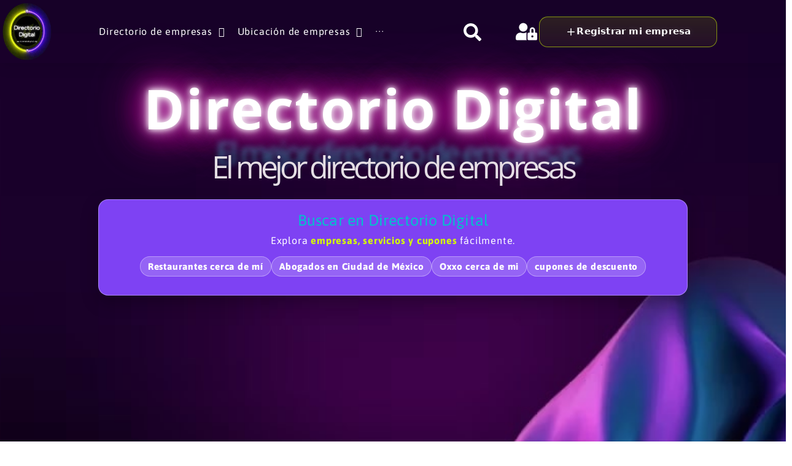

--- FILE ---
content_type: text/css
request_url: https://directoriodigitalorg.azureedge.net/wp-content/cache/min/1/wp-content/plugins/directorist-adverts-manager/assets/frontend/css/swbdpam-frontend.css?ver=1769906405
body_size: 1226
content:
div.directorist-add-ad-before-header,div.directorist-all-ad-before-header,div.directorist-single-list-ad-before-header,div.directorist-all-cat-add-before-header,div.directorist-single-cat-add-before-header,div.directorist-single-loc-add-before-header,div.directorist-all-loc-ad-before-header,div.directorist-add-author-ad-before-header,div.directorist-dashboard-ad-before-header,div.directorist-s-home-ad-before-header,div.directorist-s-result-ad-before-header{text-align:center;margin-top:20px!important;margin-bottom:20px!important;margin:auto;overflow:hidden}div.directorist-all-ad-after-pagination,div.directorist-s-home-ad-after-search-bar,div.directorist-s-home-ad-before-pagination{text-align:center;margin-top:20px!important;margin:auto;overflow:hidden}div.directorist-all-ad-before-filter,div.directorist-single-cat-ad-before-filter,div.directorist-single-loc-ad-before-filter,div.directorist-s-result-ad-before-filter,div.directorist-all-ad-after-filter,div.directorist-single-cat-ad-after-filter,div.directorist-single-loc-ad-after-filter,div.directorist-s-result-ad-after-filter,div.swbdpam__all_ad_full_row_in_loop,div.swbdpam__sing_cat_ad_full_row_in_loop,div.swbdpam__sing_loc_ad_full_row_in_loop,div.swbdpam__auth_ad_full_row_in_loop,div.swbdpam__s_result_ad_full_row_in_loop,div.directorist-all-ad-before-pagination,div.directorist-auth-ad-before-pagination,div.directorist-author-ad-after-author-img,div.directorist-author-ad-after-author-about,div.directorist-dash-ad-before-loop,div.directorist-s-home-ad-before-search-bar,div.directorist-all-cat-ad-before-loop,div.directorist-all-cat-ad-after-loop,div.directorist-single-cat-ad-after-loop,div.directorist-all-loc-ad-before-loop,div.directorist-all-loc-ad-after-loop,div.directorist-single-loc-ad-after-loop,div.directorist-s-result-ad-after-loop{text-align:center;margin-bottom:20px!important;margin:auto;overflow:hidden}.directorist-all-cat-ad-after-loop{margin:30px auto auto!important}div.directorist-add-ad-after-footer,div.directorist-all-ad-after-footer,div.directorist-single-list-add-after-footer,div.directorist-all-cat-ad-after-footer,div.directorist-single-cat-add-after-footer,div.directorist-all-loc-ad-after-footer,div.directorist-single-loc-add-after-footer,div.directorist-add-author-ad-after-footer,div.directorist-dashboard-ad-after-footer,div.directorist-s-home-ad-after-footer,div.directorist-s-result-ad-after-footer{text-align:center;margin-bottom:20px!important;margin-top:20px!important;margin:auto;overflow:hidden}div.swbdpam__all_ad_as_card_in_loop,div.swbdpam__sing_cat_ad_as_card_in_loop,div.swbdpam__sing_loc_ad_as_card_in_loop,div.swbdpam__auth_ad_as_card_in_loop,div.swbdpam__dash_ad_as_card_in_loop,div.swbdpam__s_result_ad_as_card_in_loop{text-align:center;overflow:hidden;margin:auto}div.directorist-add-ad-before-add-new-title,div.directorist-add-ad-after-save-preview-btn,div.directorist-author-ad-before-author-img,div.directorist-dash-ad-before-dashboard-menu{text-align:center;margin:auto;overflow:hidden}div.directorist-dash-ad-full-row-in-loop,div.directorist-single-list-ad-after-title{text-align:center;margin:20px 0!important;margin:auto;overflow:hidden}.directorist-add-ad-after-save-preview-btn{margin:30px auto auto!important}div.directorist-author-ad-before-loop{text-align:center;margin-top:20px!important;margin-bottom:20px!important;margin:auto;overflow:hidden}div.swbdpam__sing_lis_ad_after_related_listing{text-align:center;margin:auto;overflow:hidden}.swbdpam_widget_ad_size{width:100%;margin:20px 0 20px}.swbdpam__contact_img_ad_size{width:100%}.directorist-img_ad_search_result_full-row-in-loop,.directorist-img_ad_dashboard_full-row-in-loop,.directorist-img_ad_single_location_full-row-in-loop,.directorist-img_ad_single_category_full-row-in-loop{text-align:center;margin:auto}@media only screen and (max-width:1299px){div.directorist-add-ad-before-header,div.directorist-add-ad-before-add-new-title,div.directorist-add-ad-after-save-preview-btn,div.directorist-add-ad-after-footer,div.directorist-all-ad-before-header,div.directorist-all-ad-before-filter,div.directorist-all-ad-after-filter,div.swbdpam__all_ad_as_card_in_loop,div.swbdpam__all_ad_full_row_in_loop,div.directorist-all-ad-before-pagination,div.directorist-all-ad-after-pagination,div.directorist-all-ad-after-footer,div.directorist-single-list-ad-before-header,div.directorist-single-list-ad-after-title,div.swbdpam__sing_lis_ad_after_related_listing,div.directorist-single-list-add-after-footer,div.directorist-all-cat-add-before-header,div.directorist-all-cat-ad-before-loop,div.directorist-all-cat-ad-after-loop,div.directorist-all-cat-ad-after-footer,div.directorist-single-cat-add-before-header,div.directorist-single-cat-ad-before-filter,div.directorist-single-cat-ad-after-filter,div.swbdpam__sing_cat_ad_as_card_in_loop,div.swbdpam__sing_cat_ad_full_row_in_loop,div.directorist-single-cat-ad-after-loop,div.directorist-single-cat-add-after-footer,div.directorist-all-loc-ad-before-header,div.directorist-all-loc-ad-before-loop,div.directorist-all-loc-ad-after-loop,div.directorist-all-loc-ad-after-footer,div.directorist-single-loc-add-before-header,div.directorist-single-loc-ad-before-filter,div.directorist-single-loc-ad-after-filter,div.swbdpam__sing_loc_ad_as_card_in_loop,div.swbdpam__sing_loc_ad_full_row_in_loop,div.directorist-single-loc-ad-after-loop,div.directorist-single-loc-add-after-footer,div.directorist-add-author-ad-before-header,div.directorist-author-ad-before-author-img,div.directorist-author-ad-after-author-img,div.directorist-author-ad-after-author-about,div.directorist-author-ad-before-loop,div.swbdpam__auth_ad_as_card_in_loop,div.swbdpam__auth_ad_full_row_in_loop,div.directorist-auth-ad-before-pagination,div.directorist-add-author-ad-after-footer,div.directorist-dashboard-ad-before-header,div.directorist-dash-ad-before-dashboard-menu,div.directorist-dash-ad-before-loop,div.swbdpam__dash_ad_as_card_in_loop,div.directorist-dash-ad-full-row-in-loop,div.directorist-s-home-ad-before-pagination,div.directorist-dashboard-ad-after-footer,div.directorist-s-home-ad-before-header,div.directorist-s-home-ad-before-search-bar,div.directorist-s-home-ad-after-search-bar,div.directorist-s-home-ad-after-footer,div.directorist-s-result-ad-before-header,div.directorist-s-result-ad-before-filter,div.directorist-s-result-ad-after-filter,div.swbdpam__s_result_ad_as_card_in_loop,div.swbdpam__s_result_ad_full_row_in_loop,div.directorist-s-result-ad-after-loop,div.directorist-s-result-ad-after-footer,.directorist-img_ad_add_listing_before-header,.directorist-img_ad_add_listing_before-add-new-title,.directorist-img_ad_add_listing_after-save-preview-btn,.directorist-img_ad_add_listing_after-footer,.directorist-img_ad_all_listings_before-header,.directorist-img_ad_all_listings_before-filter,.directorist-img_ad_all_listings_after-filter,.directorist-img_ad_all_listings_as-card-in-loop,.directorist-img_ad_all_listings_full-row-in-loop,.directorist-img_ad_all_listings_before-pagination,.directorist-img_ad_all_listings_after-pagination,.directorist-img_ad_all_listings_after-footer,.directorist-img_ad_single_listing_before-header,.directorist-img_ad_single_listing_after-title,.directorist-img_ad_single_listing_after-related-listing,.directorist-img_ad_single_listing_after-footer,.directorist-img_ad_all_categories_before-header,.directorist-img_ad_all_categories_before-loop,.directorist-img_ad_all_categories_after-loop,.directorist-img_ad_all_categories_after-footer,.directorist-img_ad_single_category_before-header,.directorist-img_ad_single_category_before-filter,.directorist-img_ad_single_category_after-filter,.directorist-img_ad_single_category_as-card-in-loop,.directorist-img_ad_single_category_full-row-in-loop,.directorist-img_ad_single_category_after-loop,.directorist-img_ad_single_category_after-footer,.directorist-img_ad_all_location_before-header,.directorist-img_ad_all_location_before-loop,.directorist-img_ad_all_location_after-loop,.directorist-img_ad_all_location_after-footer,.directorist-img_ad_single_location_before-header,.directorist-img_ad_single_location_before-filter,.directorist-img_ad_single_location_after-filter,.directorist-img_ad_single_location_as-card-in-loop,.directorist-img_ad_single_location_full-row-in-loop,.directorist-img_ad_single_location_after-loop,.directorist-img_ad_single_location_after-footer,.directorist-img_ad_author_profile_before-header,.directorist-img_ad_author_profile_before-author-image,.directorist-img_ad_author_profile_after-author-image,.directorist-img_ad_author_profile_after-author-about,.directorist-img_ad_author_profile_before-loop,.directorist-img_ad_author_profile_as-card-in-loop,.directorist-img_ad_author_profile_full-row-in-loop,.directorist-img_ad_author_profile_before-pagination,.directorist-img_ad_author_profile_after-footer,.directorist-img_ad_dashboard_before-header,.directorist-img_ad_dashboard_before-dashboard-menu,.directorist-img_ad_dashboard_before-loop,.directorist-img_ad_dashboard_as-card-in-loop,.directorist-img_ad_dashboard_full-row-in-loop,.directorist-img_ad_dashboard_before-pagination,.directorist-img_ad_dashboard_after-footer,.directorist-img_ad_search_home_before-header,.directorist-img_ad_search_home_before-search-bar,.directorist-img_ad_search_home_after-search-bar,.directorist-img_ad_search_home_after-footer,.directorist-img_ad_search_result_before-header,.directorist-img_ad_search_result_before-filter,.directorist-img_ad_search_result_after-filter,.directorist-img_ad_search_result_as-card-in-loop,.directorist-img_ad_search_result_full-row-in-loop,.directorist-img_ad_search_result_after-loop,.directorist-img_ad_search_result_after-footer{width:100%!important;height:auto!important}}div.directorist-add-ad-before-add-new-title{margin-bottom:15px}

--- FILE ---
content_type: text/css
request_url: https://directoriodigitalorg.azureedge.net/wp-content/uploads/elementor/css/post-8.css?ver=1769906362
body_size: 629
content:
.elementor-kit-8{--e-global-color-primary:#BF83E7FA;--e-global-color-secondary:#7E42F3;--e-global-color-text:#000000;--e-global-color-accent:#D7FC23;--e-global-typography-primary-font-family:"Asap";--e-global-typography-primary-font-size:20px;--e-global-typography-primary-font-weight:400;--e-global-typography-secondary-font-family:"Asap";--e-global-typography-secondary-font-weight:400;--e-global-typography-text-font-family:"Asap";--e-global-typography-text-font-size:17px;--e-global-typography-text-font-weight:400;--e-global-typography-accent-font-family:"Roboto";--e-global-typography-accent-font-weight:600;background-color:var( --e-global-color-astglobalcolor5 );color:#060202;font-family:"Asap", Sans-serif;font-size:18px;--e-page-transition-entrance-animation:e-page-transition-fade-out-up;--e-page-transition-exit-animation:e-page-transition-slide-in-down;--e-page-transition-animation-duration:600ms;--e-preloader-animation-duration:1400ms;--e-preloader-delay:0ms;--e-preloader-color:var( --e-global-color-accent );--e-preloader-size:32px;}.elementor-kit-8 e-page-transition{background-color:#020104D6;}.elementor-kit-8 a{color:var( --e-global-color-secondary );}.elementor-kit-8 a:hover{color:var( --e-global-color-accent );}.elementor-kit-8 h2{color:#770077;font-size:30px;font-weight:400;}.elementor-kit-8 h3{color:#00C2CB;font-size:25px;font-weight:400;}.elementor-section.elementor-section-boxed > .elementor-container{max-width:1500px;}.e-con{--container-max-width:1500px;--container-default-padding-top:0px;--container-default-padding-right:0px;--container-default-padding-bottom:0px;--container-default-padding-left:0px;}.elementor-widget:not(:last-child){--kit-widget-spacing:20px;}.elementor-element{--widgets-spacing:20px 20px;--widgets-spacing-row:20px;--widgets-spacing-column:20px;}{}h1.entry-title{display:var(--page-title-display);}@media(max-width:1024px){.elementor-kit-8{--e-global-typography-primary-font-size:20px;--e-global-typography-secondary-font-size:18px;--e-global-typography-text-font-size:20px;--e-page-transition-entrance-animation:e-page-transition-zoom-out;--e-page-transition-exit-animation:e-page-transition-fade-in;}.elementor-section.elementor-section-boxed > .elementor-container{max-width:1024px;}.e-con{--container-max-width:1024px;}}@media(max-width:767px){.elementor-kit-8{--e-global-typography-primary-font-size:20px;--e-global-typography-secondary-font-size:18px;--e-global-typography-text-font-size:17px;--e-global-typography-accent-font-size:21px;font-size:17px;--e-page-transition-entrance-animation:e-page-transition-fade-out;--e-page-transition-exit-animation:e-page-transition-fade-in-down;--e-preloader-size:45px;}.elementor-kit-8 a{font-size:19px;}.elementor-kit-8 h3{font-size:16px;}.elementor-kit-8 h5{font-size:16px;}.elementor-section.elementor-section-boxed > .elementor-container{max-width:1470px;}.e-con{--container-max-width:1470px;--container-default-padding-top:9px;--container-default-padding-right:0px;--container-default-padding-bottom:0px;--container-default-padding-left:0px;}}

--- FILE ---
content_type: text/css
request_url: https://directoriodigitalorg.azureedge.net/wp-content/uploads/elementor/css/post-4396.css?ver=1769906402
body_size: 8220
content:
.elementor-4396 .elementor-element.elementor-element-9421e83{--display:flex;--min-height:924px;--overflow:hidden;--overlay-opacity:0.06;--margin-top:-105px;--margin-bottom:0px;--margin-left:0px;--margin-right:0px;--padding-top:0%;--padding-bottom:0%;--padding-left:0%;--padding-right:0%;}.elementor-4396 .elementor-element.elementor-element-9421e83:not(.elementor-motion-effects-element-type-background), .elementor-4396 .elementor-element.elementor-element-9421e83 > .elementor-motion-effects-container > .elementor-motion-effects-layer{background-image:url("https://www.directoriodigital.org/wp-content/uploads/2025/10/directoriobackground-min.jpg");background-position:center center;background-repeat:no-repeat;background-size:cover;}.elementor-4396 .elementor-element.elementor-element-9421e83::before, .elementor-4396 .elementor-element.elementor-element-9421e83 > .elementor-background-video-container::before, .elementor-4396 .elementor-element.elementor-element-9421e83 > .e-con-inner > .elementor-background-video-container::before, .elementor-4396 .elementor-element.elementor-element-9421e83 > .elementor-background-slideshow::before, .elementor-4396 .elementor-element.elementor-element-9421e83 > .e-con-inner > .elementor-background-slideshow::before, .elementor-4396 .elementor-element.elementor-element-9421e83 > .elementor-motion-effects-container > .elementor-motion-effects-layer::before{--background-overlay:'';}.elementor-4396 .elementor-element.elementor-element-9421e83.e-con{--flex-grow:0;--flex-shrink:0;}.elementor-widget-heading .elementor-heading-title{font-family:var( --e-global-typography-primary-font-family ), Sans-serif;font-size:var( --e-global-typography-primary-font-size );font-weight:var( --e-global-typography-primary-font-weight );color:var( --e-global-color-primary );}.elementor-4396 .elementor-element.elementor-element-d8dd7b2{margin:17% 0% calc(var(--kit-widget-spacing, 0px) + 0%) 0%;padding:0px 0px 0px 0px;text-align:center;}.elementor-4396 .elementor-element.elementor-element-d8dd7b2.elementor-element{--align-self:center;}.elementor-4396 .elementor-element.elementor-element-d8dd7b2 .elementor-heading-title{font-family:"Open Sans", Sans-serif;font-size:90px;font-weight:700;letter-spacing:2.5px;color:#ffffff;}.elementor-4396 .elementor-element.elementor-element-76c3687{margin:1px 0px calc(var(--kit-widget-spacing, 0px) + 0px) 0px;text-align:center;}.elementor-4396 .elementor-element.elementor-element-76c3687.elementor-element{--align-self:center;}.elementor-4396 .elementor-element.elementor-element-76c3687 .elementor-heading-title{font-family:"Open Sans", Sans-serif;font-size:50px;font-weight:400;letter-spacing:-5px;text-shadow:7px -23px 10px rgba(24.042391304347824, 136.53758506616253, 151.5, 0.88);mix-blend-mode:screen;color:#E0DEDE;}.elementor-4396 .elementor-element.elementor-element-840b64f{width:var( --container-widget-width, 100% );max-width:100%;margin:0px 0px calc(var(--kit-widget-spacing, 0px) + 0px) 0px;padding:0px 0px 0px 0px;--container-widget-width:100%;--container-widget-flex-grow:0;}.elementor-4396 .elementor-element.elementor-element-c2fe3e3{--display:flex;--min-height:0vh;--flex-direction:row;--container-widget-width:calc( ( 1 - var( --container-widget-flex-grow ) ) * 100% );--container-widget-height:100%;--container-widget-flex-grow:1;--container-widget-align-self:stretch;--flex-wrap-mobile:wrap;--align-items:stretch;--gap:10px 10px;--row-gap:10px;--column-gap:10px;--overlay-opacity:0.95;--margin-top:0px;--margin-bottom:0px;--margin-left:0px;--margin-right:0px;--padding-top:25px;--padding-bottom:25px;--padding-left:25px;--padding-right:25px;}.elementor-4396 .elementor-element.elementor-element-c2fe3e3:not(.elementor-motion-effects-element-type-background), .elementor-4396 .elementor-element.elementor-element-c2fe3e3 > .elementor-motion-effects-container > .elementor-motion-effects-layer{background-image:url("https://www.directoriodigital.org/wp-content/uploads/2025/07/desktop-hero-bg-4x-344573.png");background-position:center right;background-repeat:no-repeat;background-size:cover;}.elementor-4396 .elementor-element.elementor-element-c2fe3e3 .elementor-repeater-item-d494964.jet-parallax-section__layout .jet-parallax-section__image{background-size:contain;}.elementor-4396 .elementor-element.elementor-element-ac67831{--display:flex;}.elementor-4396 .elementor-element.elementor-element-4a2ed5a{--display:flex;}.elementor-4396 .elementor-element.elementor-element-f1d9c93{margin:0% 0% calc(var(--kit-widget-spacing, 0px) + 0%) 0%;padding:0px 0px 0px 0px;text-align:center;}.elementor-4396 .elementor-element.elementor-element-f1d9c93 .elementor-heading-title{font-family:"Open Sans", Sans-serif;font-size:71px;font-weight:100;text-transform:uppercase;letter-spacing:-0.9px;color:var( --e-global-color-astglobalcolor1 );}.elementor-4396 .elementor-element.elementor-element-312f864{--display:flex;--flex-direction:row;--container-widget-width:calc( ( 1 - var( --container-widget-flex-grow ) ) * 100% );--container-widget-height:100%;--container-widget-flex-grow:1;--container-widget-align-self:stretch;--flex-wrap-mobile:wrap;--align-items:stretch;--gap:10px 10px;--row-gap:10px;--column-gap:10px;--overlay-opacity:0.39;--padding-top:0px;--padding-bottom:0px;--padding-left:0px;--padding-right:0px;}.elementor-4396 .elementor-element.elementor-element-312f864 .elementor-repeater-item-7623c96.jet-parallax-section__layout .jet-parallax-section__image{background-size:contain;}.elementor-4396 .elementor-element.elementor-element-795cf55{--display:flex;--background-transition:0.3s;}.elementor-4396 .elementor-element.elementor-element-795cf55:hover::before, .elementor-4396 .elementor-element.elementor-element-795cf55:hover > .elementor-background-video-container::before, .elementor-4396 .elementor-element.elementor-element-795cf55:hover > .e-con-inner > .elementor-background-video-container::before, .elementor-4396 .elementor-element.elementor-element-795cf55 > .elementor-background-slideshow:hover::before, .elementor-4396 .elementor-element.elementor-element-795cf55 > .e-con-inner > .elementor-background-slideshow:hover::before{--background-overlay:'';}.elementor-4396 .elementor-element.elementor-element-795cf55:hover{--overlay-opacity:0.65;}.elementor-4396 .elementor-element.elementor-element-795cf55.e-con{--flex-grow:0;--flex-shrink:0;}.elementor-4396 .elementor-element.elementor-element-4a80580{text-align:center;}.elementor-4396 .elementor-element.elementor-element-4a80580 .elementor-heading-title{font-size:32px;font-weight:400;color:var( --e-global-color-astglobalcolor1 );}.elementor-4396 .elementor-element.elementor-element-395fba1 .directorist-categories__single {padding:0px 0px 0px 0px;border-radius:10px 10px 10px 10px;}.elementor-4396 .elementor-element.elementor-element-395fba1 .directorist-taxonomy-list__card    {padding:0px 0px 0px 0px;border-radius:10px 10px 10px 10px;}.elementor-4396 .elementor-element.elementor-element-395fba1 .directorist-categories__single{margin:0px 0px 0px 0px;}.elementor-4396 .elementor-element.elementor-element-395fba1 .directorist-taxonomy-list__card   {margin:0px 0px 0px 0px;}.elementor-4396 .elementor-element.elementor-element-395fba1 .directorist-categories__single__name, .elementor-4396 .elementor-element.elementor-element-395fba1 .directorist-taxonomy-list-one .directorist-taxonomy-list__name, .elementor-4396 .elementor-element.elementor-element-395fba1 .directorist-taxonomy-list-one .directorist-taxonomy-list__count{font-size:24px;}.elementor-4396 .elementor-element.elementor-element-395fba1 .directorist-categories__single__name{color:var( --e-global-color-astglobalcolor5 );}.elementor-4396 .elementor-element.elementor-element-395fba1 .directorist-taxonomy-list-one .directorist-taxonomy-list__name{color:var( --e-global-color-astglobalcolor5 );}.elementor-4396 .elementor-element.elementor-element-395fba1 .directorist-taxonomy-list-one .directorist-taxonomy-list__count{color:var( --e-global-color-astglobalcolor5 );}.elementor-4396 .elementor-element.elementor-element-395fba1 .directorist-categories__single__icon .directorist-icon-mask::after{width:0px !important;height:0px !important;}.elementor-4396 .elementor-element.elementor-element-395fba1 .directorist-taxonomy-list-one .directorist-taxonomy-list__card .directorist-icon-mask::after{width:0px !important;height:0px !important;}.elementor-4396 .elementor-element.elementor-element-395fba1 .directorist-categories__single__total{color:var( --e-global-color-astglobalcolor6 );}.elementor-4396 .elementor-element.elementor-element-395fba1 .directorist-categories__single__total:after{background-color:var( --e-global-color-astglobalcolor6 );}.elementor-4396 .elementor-element.elementor-element-c44ed16{--display:flex;}.elementor-4396 .elementor-element.elementor-element-c44ed16:hover::before, .elementor-4396 .elementor-element.elementor-element-c44ed16:hover > .elementor-background-video-container::before, .elementor-4396 .elementor-element.elementor-element-c44ed16:hover > .e-con-inner > .elementor-background-video-container::before, .elementor-4396 .elementor-element.elementor-element-c44ed16 > .elementor-background-slideshow:hover::before, .elementor-4396 .elementor-element.elementor-element-c44ed16 > .e-con-inner > .elementor-background-slideshow:hover::before{--background-overlay:'';}.elementor-4396 .elementor-element.elementor-element-c44ed16:hover{--overlay-opacity:0.65;}.elementor-4396 .elementor-element.elementor-element-6e0cfb2{text-align:center;}.elementor-4396 .elementor-element.elementor-element-6e0cfb2 .elementor-heading-title{font-size:32px;font-weight:400;color:var( --e-global-color-astglobalcolor0 );}.elementor-4396 .elementor-element.elementor-element-e8a5d88.elementor-element{--align-self:center;}.elementor-4396 .elementor-element.elementor-element-e8a5d88 .directorist-location__single {padding:0px 0px 0px 0px;margin:2px 2px 2px 2px;border-radius:104px 104px 104px 104px;}.elementor-4396 .elementor-element.elementor-element-e8a5d88 .directorist-taxonomy-list .directorist-taxonomy-list__card {padding:0px 0px 0px 0px;margin:2px 2px 2px 2px;border-radius:104px 104px 104px 104px;}.elementor-4396 .elementor-element.elementor-element-e8a5d88 .directorist-location__content a, .elementor-4396 .elementor-element.elementor-element-e8a5d88 .directorist-taxonomy-list__name{color:var( --e-global-color-astglobalcolor5 );font-size:21px;}.elementor-4396 .elementor-element.elementor-element-e8a5d88 .directorist-location__count, .elementor-4396 .elementor-element.elementor-element-e8a5d88 .directorist-taxonomy-list__count{color:var( --e-global-color-accent );-webkit-text-stroke-width:2px;stroke-width:2px;-webkit-text-stroke-color:#000;stroke:#000;}.elementor-4396 .elementor-element.elementor-element-312f864::before, .elementor-4396 .elementor-element.elementor-element-312f864 > .elementor-background-video-container::before, .elementor-4396 .elementor-element.elementor-element-312f864 > .e-con-inner > .elementor-background-video-container::before, .elementor-4396 .elementor-element.elementor-element-312f864 > .elementor-background-slideshow::before, .elementor-4396 .elementor-element.elementor-element-312f864 > .e-con-inner > .elementor-background-slideshow::before, .elementor-4396 .elementor-element.elementor-element-312f864 > .elementor-motion-effects-container > .elementor-motion-effects-layer::before{--background-overlay:'';}.elementor-4396 .elementor-element.elementor-element-c2fe3e3::before, .elementor-4396 .elementor-element.elementor-element-c2fe3e3 > .elementor-background-video-container::before, .elementor-4396 .elementor-element.elementor-element-c2fe3e3 > .e-con-inner > .elementor-background-video-container::before, .elementor-4396 .elementor-element.elementor-element-c2fe3e3 > .elementor-background-slideshow::before, .elementor-4396 .elementor-element.elementor-element-c2fe3e3 > .e-con-inner > .elementor-background-slideshow::before, .elementor-4396 .elementor-element.elementor-element-c2fe3e3 > .elementor-motion-effects-container > .elementor-motion-effects-layer::before{--background-overlay:'';}.elementor-4396 .elementor-element.elementor-element-3072ab1{--display:flex;--min-height:40vh;--flex-direction:column-reverse;--container-widget-width:calc( ( 1 - var( --container-widget-flex-grow ) ) * 100% );--container-widget-height:initial;--container-widget-flex-grow:0;--container-widget-align-self:initial;--flex-wrap-mobile:wrap;--justify-content:center;--align-items:stretch;--gap:10px 10px;--row-gap:10px;--column-gap:10px;--overlay-opacity:0.98;--margin-top:0px;--margin-bottom:0px;--margin-left:0px;--margin-right:0px;--padding-top:0px;--padding-bottom:0px;--padding-left:0px;--padding-right:0px;}.elementor-4396 .elementor-element.elementor-element-3072ab1::before, .elementor-4396 .elementor-element.elementor-element-3072ab1 > .elementor-background-video-container::before, .elementor-4396 .elementor-element.elementor-element-3072ab1 > .e-con-inner > .elementor-background-video-container::before, .elementor-4396 .elementor-element.elementor-element-3072ab1 > .elementor-background-slideshow::before, .elementor-4396 .elementor-element.elementor-element-3072ab1 > .e-con-inner > .elementor-background-slideshow::before, .elementor-4396 .elementor-element.elementor-element-3072ab1 > .elementor-motion-effects-container > .elementor-motion-effects-layer::before{background-color:var( --e-global-color-secondary );--background-overlay:'';}.elementor-4396 .elementor-element.elementor-element-3072ab1 .elementor-repeater-item-0a41214.jet-parallax-section__layout .jet-parallax-section__image{background-size:auto;}.elementor-4396 .elementor-element.elementor-element-48857aa{--display:flex;}.elementor-widget-media-carousel .elementor-carousel-image-overlay{font-family:var( --e-global-typography-accent-font-family ), Sans-serif;font-weight:var( --e-global-typography-accent-font-weight );}.elementor-4396 .elementor-element.elementor-element-1bf9af2.elementor-skin-slideshow .elementor-main-swiper:not(.elementor-thumbnails-swiper){margin-bottom:10px;}.elementor-4396 .elementor-element.elementor-element-1bf9af2 .swiper-pagination-bullet-active, .elementor-4396 .elementor-element.elementor-element-1bf9af2 .swiper-pagination-progressbar-fill{background-color:#FBFBFB;}.elementor-4396 .elementor-element.elementor-element-1bf9af2 .swiper-pagination-fraction{color:#FBFBFB;}.elementor-4396 .elementor-element.elementor-element-1bf9af2 .elementor-main-swiper{height:242px;width:98%;}.elementor-4396 .elementor-element.elementor-element-1bf9af2 .elementor-swiper-button{font-size:20px;color:var( --e-global-color-secondary );}.elementor-4396 .elementor-element.elementor-element-1bf9af2 .elementor-swiper-button svg{fill:var( --e-global-color-secondary );}.elementor-4396 .elementor-element.elementor-element-1bf9af2 .swiper-pagination-bullet{height:11px;width:11px;}.elementor-4396 .elementor-element.elementor-element-1bf9af2 .swiper-horizontal .swiper-pagination-progressbar{height:11px;}.elementor-4396 .elementor-element.elementor-element-1bf9af2 .swiper-pagination-bullet:not(.swiper-pagination-bullet-active){background-color:var( --e-global-color-astglobalcolor0 );opacity:var( --e-global-color-astglobalcolor0 );}.elementor-4396 .elementor-element.elementor-element-1bf9af2 .elementor-main-swiper:not(.elementor-thumbnails-swiper) .elementor-carousel-image{background-size:contain;}#elementor-lightbox-slideshow-1bf9af2{background-color:var( --e-global-color-primary );}#elementor-lightbox-slideshow-1bf9af2 .dialog-lightbox-close-button, #elementor-lightbox-slideshow-1bf9af2 .elementor-swiper-button{color:var( --e-global-color-accent );}#elementor-lightbox-slideshow-1bf9af2 .dialog-lightbox-close-button:hover, #elementor-lightbox-slideshow-1bf9af2 .elementor-swiper-button:hover{color:var( --e-global-color-astglobalcolor3 );}.elementor-4396 .elementor-element.elementor-element-1bf9af2 .elementor-custom-embed-play i{text-shadow:0px 0px 10px rgba(240.75, 240.75, 240.75, 0.3);}.elementor-widget-button .elementor-button{background-color:var( --e-global-color-accent );font-family:var( --e-global-typography-accent-font-family ), Sans-serif;font-weight:var( --e-global-typography-accent-font-weight );}.elementor-4396 .elementor-element.elementor-element-5fa6350 .elementor-button{background-color:#D6FF00C2;font-family:"Open Sans", Sans-serif;font-size:20px;text-transform:uppercase;fill:var( --e-global-color-astglobalcolor0 );color:var( --e-global-color-astglobalcolor0 );box-shadow:0px 0px 20px 11px rgba(81,74,158,0.35);border-radius:61px 61px 61px 61px;}.elementor-4396 .elementor-element.elementor-element-5fa6350 .elementor-button:hover, .elementor-4396 .elementor-element.elementor-element-5fa6350 .elementor-button:focus{background-color:var( --e-global-color-astglobalcolor4 );color:var( --e-global-color-astglobalcolor1 );}.elementor-4396 .elementor-element.elementor-element-5fa6350 .elementor-button:hover svg, .elementor-4396 .elementor-element.elementor-element-5fa6350 .elementor-button:focus svg{fill:var( --e-global-color-astglobalcolor1 );}.elementor-4396 .elementor-element.elementor-element-e1df8f2{--display:flex;--min-height:83vh;--flex-direction:row;--container-widget-width:calc( ( 1 - var( --container-widget-flex-grow ) ) * 100% );--container-widget-height:100%;--container-widget-flex-grow:1;--container-widget-align-self:stretch;--flex-wrap-mobile:wrap;--align-items:stretch;--gap:10px 10px;--row-gap:10px;--column-gap:10px;--overlay-opacity:0.93;--margin-top:0px;--margin-bottom:0px;--margin-left:0px;--margin-right:0px;--padding-top:0px;--padding-bottom:-0px;--padding-left:0px;--padding-right:0px;}.elementor-4396 .elementor-element.elementor-element-e1df8f2:not(.elementor-motion-effects-element-type-background), .elementor-4396 .elementor-element.elementor-element-e1df8f2 > .elementor-motion-effects-container > .elementor-motion-effects-layer{background-color:var( --e-global-color-secondary );}.elementor-4396 .elementor-element.elementor-element-e1df8f2 .elementor-repeater-item-0a41214.jet-parallax-section__layout .jet-parallax-section__image{background-size:auto;}.elementor-4396 .elementor-element.elementor-element-ef4a8b9{--display:flex;}.elementor-widget-progress .elementor-title{color:var( --e-global-color-primary );font-family:var( --e-global-typography-text-font-family ), Sans-serif;font-size:var( --e-global-typography-text-font-size );font-weight:var( --e-global-typography-text-font-weight );}.elementor-widget-progress .elementor-progress-wrapper .elementor-progress-bar{background-color:var( --e-global-color-primary );}.elementor-4396 .elementor-element.elementor-element-d7bc5f6{width:var( --container-widget-width, 53% );max-width:53%;--container-widget-width:53%;--container-widget-flex-grow:0;}.elementor-4396 .elementor-element.elementor-element-d7bc5f6.elementor-element{--align-self:center;}.elementor-4396 .elementor-element.elementor-element-d7bc5f6 .elementor-title{color:#FFFFFF;font-family:"Montserrat", Sans-serif;font-size:30px;font-weight:400;}.elementor-4396 .elementor-element.elementor-element-d7bc5f6 .elementor-progress-wrapper .elementor-progress-bar{background-color:#7700772B;}.elementor-4396 .elementor-element.elementor-element-d7bc5f6 .elementor-progress-bar{height:50px;line-height:50px;color:#000000;font-size:20px;}.elementor-4396 .elementor-element.elementor-element-d7bc5f6 .elementor-progress-wrapper{border-radius:50px;overflow:hidden;}.elementor-4396 .elementor-element.elementor-element-0d31a4a{width:var( --container-widget-width, 53% );max-width:53%;--container-widget-width:53%;--container-widget-flex-grow:0;}.elementor-4396 .elementor-element.elementor-element-0d31a4a.elementor-element{--align-self:center;}.elementor-4396 .elementor-element.elementor-element-0d31a4a .elementor-title{color:#FFFFFF;font-family:"Montserrat", Sans-serif;font-size:30px;font-weight:400;}.elementor-4396 .elementor-element.elementor-element-0d31a4a .elementor-progress-wrapper .elementor-progress-bar{background-color:#7700772B;}.elementor-4396 .elementor-element.elementor-element-0d31a4a .elementor-progress-bar{height:50px;line-height:50px;color:#000000;font-size:20px;}.elementor-4396 .elementor-element.elementor-element-0d31a4a .elementor-progress-wrapper{border-radius:50px;overflow:hidden;}.elementor-4396 .elementor-element.elementor-element-5364f11{--display:flex;--flex-direction:row;--container-widget-width:initial;--container-widget-height:100%;--container-widget-flex-grow:1;--container-widget-align-self:stretch;--flex-wrap-mobile:wrap;--gap:0px 0px;--row-gap:0px;--column-gap:0px;border-style:none;--border-style:none;--border-radius:46px 46px 46px 46px;--margin-top:10px;--margin-bottom:10px;--margin-left:0px;--margin-right:0px;--padding-top:0px;--padding-bottom:0px;--padding-left:0px;--padding-right:0px;}.elementor-4396 .elementor-element.elementor-element-5364f11:not(.elementor-motion-effects-element-type-background), .elementor-4396 .elementor-element.elementor-element-5364f11 > .elementor-motion-effects-container > .elementor-motion-effects-layer{background-color:var( --e-global-color-astglobalcolor4 );}.elementor-4396 .elementor-element.elementor-element-5364f11 .elementor-repeater-item-7ae3c5b.jet-parallax-section__layout .jet-parallax-section__image{background-size:auto;}.elementor-4396 .elementor-element.elementor-element-49317da{--display:flex;--min-height:417px;--justify-content:center;}.elementor-4396 .elementor-element.elementor-element-49317da.e-con{--flex-grow:0;--flex-shrink:0;}.elementor-4396 .elementor-element.elementor-element-a619533{text-align:center;}.elementor-4396 .elementor-element.elementor-element-a619533 .elementor-heading-title{font-family:"Asap", Sans-serif;font-size:28px;font-weight:400;color:#000000;}.elementor-4396 .elementor-element.elementor-element-e9d89e5.elementor-element{--align-self:center;}.elementor-4396 .elementor-element.elementor-element-e9d89e5{--e-rating-icon-font-size:49px;}.elementor-widget-image .widget-image-caption{color:var( --e-global-color-text );font-family:var( --e-global-typography-text-font-family ), Sans-serif;font-size:var( --e-global-typography-text-font-size );font-weight:var( --e-global-typography-text-font-weight );}.elementor-4396 .elementor-element.elementor-element-33da7ab img{width:25%;}.elementor-4396 .elementor-element.elementor-element-20f96de{width:100%;max-width:100%;text-align:center;}.elementor-4396 .elementor-element.elementor-element-20f96de img{width:100%;max-width:100%;}.elementor-4396 .elementor-element.elementor-element-afebfd1{width:auto;max-width:auto;border-radius:0px 0px 0px 0px;}.elementor-4396 .elementor-element.elementor-element-afebfd1.elementor-element{--align-self:center;}.elementor-4396 .elementor-element.elementor-element-44daea7{--display:flex;--flex-direction:column;--container-widget-width:calc( ( 1 - var( --container-widget-flex-grow ) ) * 100% );--container-widget-height:initial;--container-widget-flex-grow:0;--container-widget-align-self:initial;--flex-wrap-mobile:wrap;--align-items:center;--gap:0px 0px;--row-gap:0px;--column-gap:0px;--padding-top:0px;--padding-bottom:0px;--padding-left:0px;--padding-right:0px;}.elementor-widget-uael-business-reviews .uael-reviewer-name a, .elementor-widget-uael-business-reviews .uael-reviewer-name{color:var( --e-global-color-primary );font-family:var( --e-global-typography-primary-font-family ), Sans-serif;font-size:var( --e-global-typography-primary-font-size );font-weight:var( --e-global-typography-primary-font-weight );}.elementor-widget-uael-business-reviews .uael-review-time{color:var( --e-global-color-secondary );font-family:var( --e-global-typography-text-font-family ), Sans-serif;font-size:var( --e-global-typography-text-font-size );font-weight:var( --e-global-typography-text-font-weight );}.elementor-widget-uael-business-reviews .uael-review-content{color:var( --e-global-color-text );font-family:var( --e-global-typography-text-font-family ), Sans-serif;font-size:var( --e-global-typography-text-font-size );font-weight:var( --e-global-typography-text-font-weight );}.elementor-widget-uael-business-reviews a.uael-reviews-read-more{color:var( --e-global-color-accent );}.elementor-widget-uael-business-reviews .uael-reviews-read-more{font-family:var( --e-global-typography-accent-font-family ), Sans-serif;font-weight:var( --e-global-typography-accent-font-weight );}.elementor-4396 .elementor-element.elementor-element-03fcfb1 .uael-review-image{width:55px;height:55px;}.elementor-4396 .elementor-element.elementor-element-03fcfb1 .uael-review .uael-star-full, .elementor-4396 .elementor-element.elementor-element-03fcfb1 .uael-review .uael-star-empty{font-size:19px;}.elementor-4396 .elementor-element.elementor-element-03fcfb1 .uael-review-wrap{padding-right:calc( 25px/2 );padding-left:calc( 25px/2 );}.elementor-4396 .elementor-element.elementor-element-03fcfb1 .uael-review-content{margin-bottom:15px;}.elementor-4396 .elementor-element.elementor-element-03fcfb1 > .elementor-widget-container{margin:0px 0px -23px 0px;padding:0px 0px 0px 0px;}.elementor-4396 .elementor-element.elementor-element-03fcfb1 .slick-slide-bg{animation-duration:calc(5000ms*1.2);transition-duration:calc(5000ms);}.elementor-4396 .elementor-element.elementor-element-03fcfb1 .uael-reviewer-name a, .elementor-4396 .elementor-element.elementor-element-03fcfb1 .uael-reviewer-name{color:var( --e-global-color-astglobalcolor0 );}.elementor-4396 .elementor-element.elementor-element-03fcfb1 .uael-review-time{color:var( --e-global-color-secondary );font-family:"Asap", Sans-serif;font-size:17px;font-weight:400;}.elementor-4396 .elementor-element.elementor-element-03fcfb1 a.uael-reviews-read-more{color:var( --e-global-color-secondary );}.elementor-4396 .elementor-element.elementor-element-03fcfb1 .uael-review{background-color:var( --e-global-color-astglobalcolor5 );padding:30px 30px 30px 30px;border-radius:5px 5px 5px 5px;border-style:solid;border-width:1px 1px 1px 1px;border-color:#ededed;}.elementor-4396 .elementor-element.elementor-element-03fcfb1 .slick-slider .slick-prev:before, .elementor-4396 .elementor-element.elementor-element-03fcfb1 .slick-slider .slick-next:before{color:var( --e-global-color-secondary );}.elementor-4396 .elementor-element.elementor-element-03fcfb1 .slick-dots li button:before{color:var( --e-global-color-text );}.elementor-4396 .elementor-element.elementor-element-5364f11.e-con{--align-self:center;--flex-grow:0;--flex-shrink:0;}.elementor-4396 .elementor-element.elementor-element-e1df8f2::before, .elementor-4396 .elementor-element.elementor-element-e1df8f2 > .elementor-background-video-container::before, .elementor-4396 .elementor-element.elementor-element-e1df8f2 > .e-con-inner > .elementor-background-video-container::before, .elementor-4396 .elementor-element.elementor-element-e1df8f2 > .elementor-background-slideshow::before, .elementor-4396 .elementor-element.elementor-element-e1df8f2 > .e-con-inner > .elementor-background-slideshow::before, .elementor-4396 .elementor-element.elementor-element-e1df8f2 > .elementor-motion-effects-container > .elementor-motion-effects-layer::before{--background-overlay:'';}.elementor-4396 .elementor-element.elementor-element-8834cab{--display:flex;--flex-direction:column;--container-widget-width:100%;--container-widget-height:initial;--container-widget-flex-grow:0;--container-widget-align-self:initial;--flex-wrap-mobile:wrap;--justify-content:center;--overlay-opacity:0;}.elementor-4396 .elementor-element.elementor-element-8834cab:not(.elementor-motion-effects-element-type-background), .elementor-4396 .elementor-element.elementor-element-8834cab > .elementor-motion-effects-container > .elementor-motion-effects-layer{background-image:url("https://www.directoriodigital.org/wp-content/uploads/2025/07/desktop-hero-bg-4x-344573.png");background-position:center right;background-repeat:no-repeat;background-size:cover;}.elementor-4396 .elementor-element.elementor-element-8834cab::before, .elementor-4396 .elementor-element.elementor-element-8834cab > .elementor-background-video-container::before, .elementor-4396 .elementor-element.elementor-element-8834cab > .e-con-inner > .elementor-background-video-container::before, .elementor-4396 .elementor-element.elementor-element-8834cab > .elementor-background-slideshow::before, .elementor-4396 .elementor-element.elementor-element-8834cab > .e-con-inner > .elementor-background-slideshow::before, .elementor-4396 .elementor-element.elementor-element-8834cab > .elementor-motion-effects-container > .elementor-motion-effects-layer::before{--background-overlay:'';}.elementor-widget-uael-posts .uael-posts-tabs-dropdown .uael-filters-dropdown-button,.elementor-widget-uael-posts .uael-post__header-filter{font-family:var( --e-global-typography-accent-font-family ), Sans-serif;font-weight:var( --e-global-typography-accent-font-weight );}.elementor-widget-uael-posts .uael-grid-pagination a.page-numbers{color:var( --e-global-color-accent );}.elementor-widget-uael-posts .uael-grid-pagination span.page-numbers.current{color:var( --e-global-color-accent );}.elementor-widget-uael-posts .uael-post__load-more{color:var( --e-global-color-accent );background-color:var( --e-global-color-accent );font-family:var( --e-global-typography-accent-font-family ), Sans-serif;font-weight:var( --e-global-typography-accent-font-weight );}.elementor-widget-uael-posts .uael-post-inf-loader > div{background-color:var( --e-global-color-primary );}.elementor-widget-uael-posts .uael-grid-pagination a.page-numbers, .elementor-widget-uael-posts .uael-grid-pagination span.page-numbers.current{font-family:var( --e-global-typography-accent-font-family ), Sans-serif;font-weight:var( --e-global-typography-accent-font-weight );}.elementor-widget-uael-posts .uael-post-wrapper-featured .uael-post__title, .elementor-widget-uael-posts .uael-post-wrapper-featured .uael-post__title a{color:var( --e-global-color-secondary );font-family:var( --e-global-typography-primary-font-family ), Sans-serif;font-size:var( --e-global-typography-primary-font-size );font-weight:var( --e-global-typography-primary-font-weight );}.elementor-widget-uael-posts .uael-post-wrapper-featured .uael-post__meta-data{color:var( --e-global-color-secondary );}.elementor-widget-uael-posts .uael-post-wrapper-featured .uael-post__meta-data svg{fill:var( --e-global-color-secondary );}.elementor-widget-uael-posts .uael-post__title, .elementor-widget-uael-posts .uael-post__title a{color:var( --e-global-color-secondary );}.elementor-widget-uael-posts .uael-post__title:hover, .elementor-widget-uael-posts .uael-post__title a:hover{color:var( --e-global-color-secondary );}.elementor-widget-uael-posts.uael-post__link-complete-yes .uael-post__complete-box-overlay:hover + .uael-post__inner-wrap .uael-post__title a{color:var( --e-global-color-secondary );}.elementor-widget-uael-posts .uael-post__title{font-family:var( --e-global-typography-primary-font-family ), Sans-serif;font-size:var( --e-global-typography-primary-font-size );font-weight:var( --e-global-typography-primary-font-weight );}.elementor-widget-uael-posts .uael-post__meta-data span{font-family:var( --e-global-typography-secondary-font-family ), Sans-serif;font-weight:var( --e-global-typography-secondary-font-weight );}.elementor-widget-uael-posts .uael-post__terms{color:var( --e-global-color-accent );font-family:var( --e-global-typography-secondary-font-family ), Sans-serif;font-weight:var( --e-global-typography-secondary-font-weight );}.elementor-widget-uael-posts .uael-post__terms a:hover{color:var( --e-global-color-secondary );}.elementor-widget-uael-posts.uael-post__link-complete-yes .uael-post__complete-box-overlay:hover + .uael-post__inner-wrap .uael-post__terms a{color:var( --e-global-color-secondary );}.elementor-widget-uael-posts .uael-post__excerpt{font-family:var( --e-global-typography-text-font-family ), Sans-serif;font-size:var( --e-global-typography-text-font-size );font-weight:var( --e-global-typography-text-font-weight );}.elementor-widget-uael-posts a.uael-post__read-more{color:var( --e-global-color-accent );background-color:var( --e-global-color-accent );font-family:var( --e-global-typography-accent-font-family ), Sans-serif;font-weight:var( --e-global-typography-accent-font-weight );}.elementor-widget-uael-posts .uael-post-grid .slick-slider .slick-prev:before, .elementor-widget-uael-posts .uael-post-grid .slick-slider .slick-next:before{color:var( --e-global-color-accent );}.elementor-widget-uael-posts .uael-post-grid .slick-slider .slick-arrow{border-color:var( --e-global-color-accent );border-style:var( --e-global-color-accent );}.elementor-widget-uael-posts .uael-post-grid .slick-slider .slick-arrow i{color:var( --e-global-color-accent );}.elementor-widget-uael-posts .uael-post__datebox{background-color:var( --e-global-color-primary );font-family:var( --e-global-typography-secondary-font-family ), Sans-serif;font-weight:var( --e-global-typography-secondary-font-weight );}.elementor-widget-uael-posts .uael-post__separator{background-color:var( --e-global-color-accent );}.elementor-widget-uael-posts .uael-posts[data-skin="news"] .uael-post__terms{background-color:var( --e-global-color-accent );}.elementor-widget-uael-posts.uael-post__content-align-left .uael-post__gradient-separator{background:var( --e-global-color-accent );}.elementor-widget-uael-posts.uael-post__content-align-center .uael-post__gradient-separator{background:var( --e-global-color-accent );}.elementor-widget-uael-posts.uael-post__content-align-right .uael-post__gradient-separator{background:var( --e-global-color-accent );}.elementor-widget-uael-posts .uael-posts[data-skin="business"] .uael-post__terms{background-color:var( --e-global-color-accent );}.elementor-widget-uael-posts .uael-post__authorbox-desc{color:var( --e-global-color-text );font-family:var( --e-global-typography-text-font-family ), Sans-serif;font-size:var( --e-global-typography-text-font-size );font-weight:var( --e-global-typography-text-font-weight );}.elementor-widget-uael-posts .uael-post__authorbox-name, .elementor-widget-uael-posts .uael-post__authorbox-name a{color:var( --e-global-color-secondary );font-family:var( --e-global-typography-accent-font-family ), Sans-serif;font-weight:var( --e-global-typography-accent-font-weight );}.elementor-4396 .elementor-element.elementor-element-dc7bef2 .uael-post-wrapper, .elementor-4396 .elementor-element.elementor-element-dc7bef2 .uael-post__separator-wrap{text-align:left;}.elementor-4396 .elementor-element.elementor-element-dc7bef2 .slick-slide-bg{animation-duration:calc(5000ms*1.2);transition-duration:calc(5000ms);}.elementor-4396 .elementor-element.elementor-element-dc7bef2 .uael-post__body .uael-post__thumbnail:not(.uael-post-wrapper__noimage){padding-bottom:calc( 0.55 * 100% );}.elementor-4396 .elementor-element.elementor-element-dc7bef2 .uael-post__thumbnail:hover img{transform:scale(1);opacity:1;}.elementor-4396 .elementor-element.elementor-element-dc7bef2.uael-post__link-complete-yes .uael-post-image-background .uael-post__complete-box-overlay:hover + .uael-post__inner-wrap .uael-post__thumbnail img{transform:translate(-50%,-50%) scale(1);}.elementor-4396 .elementor-element.elementor-element-dc7bef2.uael-post__link-complete-yes .uael-post__complete-box-overlay:hover + .uael-post__inner-wrap .uael-post__thumbnail img{transform:scale(1);opacity:1;}.elementor-4396 .elementor-element.elementor-element-dc7bef2.uael-equal__height-yes .uael-post-image-background .uael-post__inner-wrap:hover img{transform:translate(-50%,-50%) scale(1);opacity:1;}.elementor-4396 .elementor-element.elementor-element-dc7bef2 .uael-listing__terms-link:not(:last-child):after{content:"|";margin:0 0.4em;}.elementor-4396 .elementor-element.elementor-element-dc7bef2 .uael-post-grid .uael-post-wrapper{padding-right:calc( 20px/2 );padding-left:calc( 20px/2 );}.elementor-4396 .elementor-element.elementor-element-dc7bef2 .uael-post-grid .uael-post-grid__inner{margin-left:calc( -20px/2 );margin-right:calc( -20px/2 );}.elementor-4396 .elementor-element.elementor-element-dc7bef2 .uael-post__separator{height:2px;width:100%;}.elementor-4396 .elementor-element.elementor-element-dc7bef2 .uael-post__separator-wrap{margin-bottom:20px;}.elementor-4396 .elementor-element.elementor-element-dc7bef2 .uael-post__bg-wrap{background-color:#f6f6f6;border-radius:15px 15px 15px 15px;}.elementor-4396 .elementor-element.elementor-element-dc7bef2 .uael-post__content-wrap{padding:25px 25px 25px 25px;}.elementor-4396 .elementor-element.elementor-element-dc7bef2 .uael-post__title{margin-bottom:10px;}.elementor-4396 .elementor-element.elementor-element-dc7bef2 .uael-post__terms{padding:5px 15px 5px 15px;color:var( --e-global-color-secondary );}.elementor-4396 .elementor-element.elementor-element-dc7bef2 .uael-posts[data-skin="business"] .uael-post__terms{background-color:var( --e-global-color-accent );}.elementor-4396 .elementor-element.elementor-element-dc7bef2 .uael-post__terms-wrap{margin-bottom:5px;}.elementor-4396 .elementor-element.elementor-element-dc7bef2 .uael-post-grid .slick-slider .slick-arrow{border-radius:50% 50% 50% 50%;}.elementor-4396 .elementor-element.elementor-element-95beeb8{--display:flex;--min-height:52px;--flex-direction:column;--container-widget-width:100%;--container-widget-height:initial;--container-widget-flex-grow:0;--container-widget-align-self:initial;--flex-wrap-mobile:wrap;}.elementor-4396 .elementor-element.elementor-element-95beeb8:not(.elementor-motion-effects-element-type-background), .elementor-4396 .elementor-element.elementor-element-95beeb8 > .elementor-motion-effects-container > .elementor-motion-effects-layer{background-color:var( --e-global-color-text );background-image:url("https://www.directoriodigital.org/wp-content/uploads/2025/10/directoriobackground-min.jpg");background-position:center right;background-size:cover;}.elementor-4396 .elementor-element.elementor-element-bcc5767{margin:54px 0px calc(var(--kit-widget-spacing, 0px) + -11px) 0px;text-align:start;}.elementor-4396 .elementor-element.elementor-element-bcc5767 .elementor-heading-title{font-family:"Asap", Sans-serif;font-size:70px;font-weight:500;color:var( --e-global-color-astglobalcolor5 );}.elementor-4396 .elementor-element.elementor-element-4fe0198{--display:flex;--flex-direction:row;--container-widget-width:initial;--container-widget-height:100%;--container-widget-flex-grow:1;--container-widget-align-self:stretch;--flex-wrap-mobile:wrap;--gap:0px 0px;--row-gap:0px;--column-gap:0px;}.elementor-4396 .elementor-element.elementor-element-7b86868{--display:flex;--flex-direction:column;--container-widget-width:100%;--container-widget-height:initial;--container-widget-flex-grow:0;--container-widget-align-self:initial;--flex-wrap-mobile:wrap;--margin-top:0px;--margin-bottom:0px;--margin-left:0px;--margin-right:0px;--padding-top:25px;--padding-bottom:25px;--padding-left:25px;--padding-right:25px;}.elementor-4396 .elementor-element.elementor-element-7b86868.e-con{--flex-grow:0;--flex-shrink:0;}.elementor-4396 .elementor-element.elementor-element-b3b2fb8{margin:0px 0px calc(var(--kit-widget-spacing, 0px) + 0px) 0px;text-align:justify;}.elementor-4396 .elementor-element.elementor-element-b3b2fb8 .elementor-heading-title{font-family:"Asap", Sans-serif;font-size:28px;font-weight:400;color:var( --e-global-color-astglobalcolor0 );}.elementor-widget-text-editor{font-family:var( --e-global-typography-text-font-family ), Sans-serif;font-size:var( --e-global-typography-text-font-size );font-weight:var( --e-global-typography-text-font-weight );color:var( --e-global-color-text );}.elementor-widget-text-editor.elementor-drop-cap-view-stacked .elementor-drop-cap{background-color:var( --e-global-color-primary );}.elementor-widget-text-editor.elementor-drop-cap-view-framed .elementor-drop-cap, .elementor-widget-text-editor.elementor-drop-cap-view-default .elementor-drop-cap{color:var( --e-global-color-primary );border-color:var( --e-global-color-primary );}.elementor-4396 .elementor-element.elementor-element-1bba79f{columns:1;font-family:"Asap", Sans-serif;font-size:18px;font-weight:400;color:var( --e-global-color-astglobalcolor3 );}.elementor-4396 .elementor-element.elementor-element-7ed7615{text-align:justify;}.elementor-4396 .elementor-element.elementor-element-7ed7615 .elementor-heading-title{font-family:"Asap", Sans-serif;font-size:25px;font-weight:400;-webkit-text-stroke-color:#000;stroke:#000;color:var( --e-global-color-astglobalcolor0 );}.elementor-4396 .elementor-element.elementor-element-3d0a559{text-align:justify;}.elementor-4396 .elementor-element.elementor-element-3d0a559 .elementor-heading-title{font-family:"Asap", Sans-serif;font-size:20px;font-weight:400;-webkit-text-stroke-color:#000;stroke:#000;color:var( --e-global-color-secondary );}.elementor-4396 .elementor-element.elementor-element-3d0a559 .elementor-heading-title a:hover, .elementor-4396 .elementor-element.elementor-element-3d0a559 .elementor-heading-title a:focus{color:var( --e-global-color-accent );}.elementor-4396 .elementor-element.elementor-element-bb2fb80{text-align:justify;}.elementor-4396 .elementor-element.elementor-element-bb2fb80 .elementor-heading-title{font-family:"Asap", Sans-serif;font-size:25px;font-weight:400;color:var( --e-global-color-astglobalcolor0 );}.elementor-4396 .elementor-element.elementor-element-7779119{text-align:justify;}.elementor-4396 .elementor-element.elementor-element-7779119 .elementor-heading-title{font-family:"Asap", Sans-serif;font-size:20px;font-weight:400;color:var( --e-global-color-secondary );}.elementor-4396 .elementor-element.elementor-element-7779119 .elementor-heading-title a:hover, .elementor-4396 .elementor-element.elementor-element-7779119 .elementor-heading-title a:focus{color:var( --e-global-color-accent );}.elementor-4396 .elementor-element.elementor-element-1139277{--display:flex;--flex-direction:column;--container-widget-width:100%;--container-widget-height:initial;--container-widget-flex-grow:0;--container-widget-align-self:initial;--flex-wrap-mobile:wrap;--justify-content:center;--border-radius:31px 31px 31px 31px;--margin-top:0px;--margin-bottom:0px;--margin-left:0px;--margin-right:0px;--padding-top:0px;--padding-bottom:0px;--padding-left:0px;--padding-right:0px;}.elementor-4396 .elementor-element.elementor-element-92c2fa7{--display:flex;--min-height:403px;--flex-direction:column;--container-widget-width:calc( ( 1 - var( --container-widget-flex-grow ) ) * 100% );--container-widget-height:initial;--container-widget-flex-grow:0;--container-widget-align-self:initial;--flex-wrap-mobile:wrap;--justify-content:center;--align-items:stretch;--gap:10px 10px;--row-gap:10px;--column-gap:10px;--overlay-opacity:0.5;border-style:solid;--border-style:solid;border-width:0px 0px 0px 0px;--border-top-width:0px;--border-right-width:0px;--border-bottom-width:0px;--border-left-width:0px;border-color:var( --e-global-color-astglobalcolor5 );--border-color:var( --e-global-color-astglobalcolor5 );--margin-top:0px;--margin-bottom:0px;--margin-left:0px;--margin-right:0px;--padding-top:0px;--padding-bottom:0px;--padding-left:0px;--padding-right:0px;}.elementor-4396 .elementor-element.elementor-element-92c2fa7:not(.elementor-motion-effects-element-type-background), .elementor-4396 .elementor-element.elementor-element-92c2fa7 > .elementor-motion-effects-container > .elementor-motion-effects-layer{background-image:url("https://www.directoriodigital.org/wp-content/uploads/2025/10/directoriobackground-min.jpg");background-position:center right;background-repeat:no-repeat;background-size:cover;}.elementor-4396 .elementor-element.elementor-element-92c2fa7 .elementor-repeater-item-7440c30.jet-parallax-section__layout .jet-parallax-section__image{background-size:auto;}.elementor-4396 .elementor-element.elementor-element-bdc9be1{--display:flex;}.elementor-4396 .elementor-element.elementor-element-2c6a180{--display:flex;--min-height:0px;--flex-direction:row;--container-widget-width:calc( ( 1 - var( --container-widget-flex-grow ) ) * 100% );--container-widget-height:100%;--container-widget-flex-grow:1;--container-widget-align-self:stretch;--flex-wrap-mobile:wrap;--align-items:center;--gap:10px 10px;--row-gap:10px;--column-gap:10px;}.elementor-4396 .elementor-element.elementor-element-2c6a180 .elementor-repeater-item-dc67249.jet-parallax-section__layout .jet-parallax-section__image{background-size:auto;}.elementor-4396 .elementor-element.elementor-element-e73e52e{--display:flex;--min-height:0px;--justify-content:center;--margin-top:0px;--margin-bottom:0px;--margin-left:0px;--margin-right:0px;--padding-top:0px;--padding-bottom:0px;--padding-left:0px;--padding-right:0px;}.elementor-4396 .elementor-element.elementor-element-e73e52e.e-con{--flex-grow:0;--flex-shrink:0;}.elementor-4396 .elementor-element.elementor-element-32df671{margin:0px 0px calc(var(--kit-widget-spacing, 0px) + 0px) 0px;padding:44px 44px 44px 44px;column-gap:1px;text-align:center;color:var( --e-global-color-astglobalcolor4 );}.elementor-4396 .elementor-element.elementor-element-32df671.elementor-element{--align-self:center;}.elementor-4396 .elementor-element.elementor-element-2948361 .elementor-repeater-item-da158e7:not(.style-12) a,.elementor-4396 .elementor-element.elementor-element-2948361 .elementor-repeater-item-da158e7.style-12 a .fa{color:var( --e-global-color-astglobalcolor0 );}.elementor-4396 .elementor-element.elementor-element-2948361 .elementor-repeater-item-da158e7:not(.style-12):not(.style-4):hover a,.elementor-4396 .elementor-element.elementor-element-2948361 .elementor-repeater-item-da158e7.style-12 a span,.elementor-4396 .elementor-element.elementor-element-2948361 .elementor-repeater-item-da158e7.style-4 a i.fa,.elementor-4396 .elementor-element.elementor-element-2948361 .elementor-repeater-item-da158e7.style-5:hover a i.fa,.elementor-4396 .elementor-element.elementor-element-2948361 .elementor-repeater-item-da158e7.style-14 a span{color:#fff;}.elementor-4396 .elementor-element.elementor-element-2948361 .elementor-repeater-item-da158e7:not(.style-3):not(.style-9):not(.style-11):not(.style-12) a,.elementor-4396 .elementor-element.elementor-element-2948361 .elementor-repeater-item-da158e7.style-12 a .fa{background:#D6FF00;}.elementor-4396 .elementor-element.elementor-element-2948361 .elementor-repeater-item-da158e7.style-3{background:#D6FF00;background-clip:content-box;}.elementor-4396 .elementor-element.elementor-element-2948361 .elementor-repeater-item-da158e7.style-9:hover a span:before{background:#D6FF00;}.elementor-4396 .elementor-element.elementor-element-2948361 .elementor-repeater-item-da158e7.style-11 a:before{-webkit-box-shadow:inset 0 0 0 70px #D6FF00;-moz-box-shadow:inset 0 0 0 70px #D6FF00;box-shadow:inset 0 0 0 70px #D6FF00;}.elementor-4396 .elementor-element.elementor-element-2948361 .elementor-repeater-item-da158e7:not(.style-3):not(.style-9):not(.style-11):not(.style-12):hover a,.elementor-4396 .elementor-element.elementor-element-2948361 .elementor-repeater-item-da158e7.style-6 a .social-hover-style,.elementor-4396 .elementor-element.elementor-element-2948361 .elementor-repeater-item-da158e7.style-12:hover a span{background:#222222;}.elementor-4396 .elementor-element.elementor-element-2948361 .elementor-repeater-item-da158e7.style-3:hover{background:#222222;background-clip:content-box;}.elementor-4396 .elementor-element.elementor-element-2948361 .elementor-repeater-item-da158e7.style-11:hover a:before{-webkit-box-shadow:inset 0 0 0 4px #222222;-moz-box-shadow:inset 0 0 0 4px #222222;box-shadow:inset 0 0 0 4px #222222;}.elementor-4396 .elementor-element.elementor-element-2948361 .elementor-repeater-item-da158e7,.elementor-4396 .elementor-element.elementor-element-2948361 .elementor-repeater-item-da158e7:not(.style-11):not(.style-12):not(.style-13) a,.elementor-4396 .elementor-element.elementor-element-2948361 .elementor-repeater-item-da158e7.style-12 a .fa,.elementor-4396 .elementor-element.elementor-element-2948361 .elementor-repeater-item-da158e7.style-13 a:after,.elementor-4396 .elementor-element.elementor-element-2948361 .elementor-repeater-item-da158e7.style-13 a:before{border-color:#404040;}.elementor-4396 .elementor-element.elementor-element-2948361 .elementor-repeater-item-da158e7:hover,.elementor-4396 .elementor-element.elementor-element-2948361 .elementor-repeater-item-da158e7:not(.style-11):not(.style-12):not(.style-13):hover a,.elementor-4396 .elementor-element.elementor-element-2948361 .elementor-repeater-item-da158e7.style-12:hover a span,.elementor-4396 .elementor-element.elementor-element-2948361 .elementor-repeater-item-da158e7.style-13:hover a:after,.elementor-4396 .elementor-element.elementor-element-2948361 .elementor-repeater-item-da158e7.style-13:hover a:before{border-color:var( --e-global-color-astglobalcolor1 );}.elementor-4396 .elementor-element.elementor-element-2948361 .elementor-repeater-item-d855705:not(.style-12) a,.elementor-4396 .elementor-element.elementor-element-2948361 .elementor-repeater-item-d855705.style-12 a .fa{color:var( --e-global-color-astglobalcolor0 );}.elementor-4396 .elementor-element.elementor-element-2948361 .elementor-repeater-item-d855705:not(.style-12):not(.style-4):hover a,.elementor-4396 .elementor-element.elementor-element-2948361 .elementor-repeater-item-d855705.style-12 a span,.elementor-4396 .elementor-element.elementor-element-2948361 .elementor-repeater-item-d855705.style-4 a i.fa,.elementor-4396 .elementor-element.elementor-element-2948361 .elementor-repeater-item-d855705.style-5:hover a i.fa,.elementor-4396 .elementor-element.elementor-element-2948361 .elementor-repeater-item-d855705.style-14 a span{color:#fff;}.elementor-4396 .elementor-element.elementor-element-2948361 .elementor-repeater-item-d855705:not(.style-3):not(.style-9):not(.style-11):not(.style-12) a,.elementor-4396 .elementor-element.elementor-element-2948361 .elementor-repeater-item-d855705.style-12 a .fa{background:#D6FF00;}.elementor-4396 .elementor-element.elementor-element-2948361 .elementor-repeater-item-d855705.style-3{background:#D6FF00;background-clip:content-box;}.elementor-4396 .elementor-element.elementor-element-2948361 .elementor-repeater-item-d855705.style-9:hover a span:before{background:#D6FF00;}.elementor-4396 .elementor-element.elementor-element-2948361 .elementor-repeater-item-d855705.style-11 a:before{-webkit-box-shadow:inset 0 0 0 70px #D6FF00;-moz-box-shadow:inset 0 0 0 70px #D6FF00;box-shadow:inset 0 0 0 70px #D6FF00;}.elementor-4396 .elementor-element.elementor-element-2948361 .elementor-repeater-item-d855705:not(.style-3):not(.style-9):not(.style-11):not(.style-12):hover a,.elementor-4396 .elementor-element.elementor-element-2948361 .elementor-repeater-item-d855705.style-6 a .social-hover-style,.elementor-4396 .elementor-element.elementor-element-2948361 .elementor-repeater-item-d855705.style-12:hover a span{background:#222222;}.elementor-4396 .elementor-element.elementor-element-2948361 .elementor-repeater-item-d855705.style-3:hover{background:#222222;background-clip:content-box;}.elementor-4396 .elementor-element.elementor-element-2948361 .elementor-repeater-item-d855705.style-11:hover a:before{-webkit-box-shadow:inset 0 0 0 4px #222222;-moz-box-shadow:inset 0 0 0 4px #222222;box-shadow:inset 0 0 0 4px #222222;}.elementor-4396 .elementor-element.elementor-element-2948361 .elementor-repeater-item-d855705,.elementor-4396 .elementor-element.elementor-element-2948361 .elementor-repeater-item-d855705:not(.style-11):not(.style-12):not(.style-13) a,.elementor-4396 .elementor-element.elementor-element-2948361 .elementor-repeater-item-d855705.style-12 a .fa,.elementor-4396 .elementor-element.elementor-element-2948361 .elementor-repeater-item-d855705.style-13 a:after,.elementor-4396 .elementor-element.elementor-element-2948361 .elementor-repeater-item-d855705.style-13 a:before{border-color:#404040;}.elementor-4396 .elementor-element.elementor-element-2948361 .elementor-repeater-item-d855705:hover,.elementor-4396 .elementor-element.elementor-element-2948361 .elementor-repeater-item-d855705:not(.style-11):not(.style-12):not(.style-13):hover a,.elementor-4396 .elementor-element.elementor-element-2948361 .elementor-repeater-item-d855705.style-12:hover a span,.elementor-4396 .elementor-element.elementor-element-2948361 .elementor-repeater-item-d855705.style-13:hover a:after,.elementor-4396 .elementor-element.elementor-element-2948361 .elementor-repeater-item-d855705.style-13:hover a:before{border-color:var( --e-global-color-astglobalcolor1 );}.elementor-4396 .elementor-element.elementor-element-2948361 .elementor-repeater-item-fb4ce0e:not(.style-12) a,.elementor-4396 .elementor-element.elementor-element-2948361 .elementor-repeater-item-fb4ce0e.style-12 a .fa{color:var( --e-global-color-astglobalcolor0 );}.elementor-4396 .elementor-element.elementor-element-2948361 .elementor-repeater-item-fb4ce0e:not(.style-12):not(.style-4):hover a,.elementor-4396 .elementor-element.elementor-element-2948361 .elementor-repeater-item-fb4ce0e.style-12 a span,.elementor-4396 .elementor-element.elementor-element-2948361 .elementor-repeater-item-fb4ce0e.style-4 a i.fa,.elementor-4396 .elementor-element.elementor-element-2948361 .elementor-repeater-item-fb4ce0e.style-5:hover a i.fa,.elementor-4396 .elementor-element.elementor-element-2948361 .elementor-repeater-item-fb4ce0e.style-14 a span{color:#fff;}.elementor-4396 .elementor-element.elementor-element-2948361 .elementor-repeater-item-fb4ce0e:not(.style-3):not(.style-9):not(.style-11):not(.style-12) a,.elementor-4396 .elementor-element.elementor-element-2948361 .elementor-repeater-item-fb4ce0e.style-12 a .fa{background:#D6FF00;}.elementor-4396 .elementor-element.elementor-element-2948361 .elementor-repeater-item-fb4ce0e.style-3{background:#D6FF00;background-clip:content-box;}.elementor-4396 .elementor-element.elementor-element-2948361 .elementor-repeater-item-fb4ce0e.style-9:hover a span:before{background:#D6FF00;}.elementor-4396 .elementor-element.elementor-element-2948361 .elementor-repeater-item-fb4ce0e.style-11 a:before{-webkit-box-shadow:inset 0 0 0 70px #D6FF00;-moz-box-shadow:inset 0 0 0 70px #D6FF00;box-shadow:inset 0 0 0 70px #D6FF00;}.elementor-4396 .elementor-element.elementor-element-2948361 .elementor-repeater-item-fb4ce0e:not(.style-3):not(.style-9):not(.style-11):not(.style-12):hover a,.elementor-4396 .elementor-element.elementor-element-2948361 .elementor-repeater-item-fb4ce0e.style-6 a .social-hover-style,.elementor-4396 .elementor-element.elementor-element-2948361 .elementor-repeater-item-fb4ce0e.style-12:hover a span{background:#222222;}.elementor-4396 .elementor-element.elementor-element-2948361 .elementor-repeater-item-fb4ce0e.style-3:hover{background:#222222;background-clip:content-box;}.elementor-4396 .elementor-element.elementor-element-2948361 .elementor-repeater-item-fb4ce0e.style-11:hover a:before{-webkit-box-shadow:inset 0 0 0 4px #222222;-moz-box-shadow:inset 0 0 0 4px #222222;box-shadow:inset 0 0 0 4px #222222;}.elementor-4396 .elementor-element.elementor-element-2948361 .elementor-repeater-item-fb4ce0e,.elementor-4396 .elementor-element.elementor-element-2948361 .elementor-repeater-item-fb4ce0e:not(.style-11):not(.style-12):not(.style-13) a,.elementor-4396 .elementor-element.elementor-element-2948361 .elementor-repeater-item-fb4ce0e.style-12 a .fa,.elementor-4396 .elementor-element.elementor-element-2948361 .elementor-repeater-item-fb4ce0e.style-13 a:after,.elementor-4396 .elementor-element.elementor-element-2948361 .elementor-repeater-item-fb4ce0e.style-13 a:before{border-color:#404040;}.elementor-4396 .elementor-element.elementor-element-2948361 .elementor-repeater-item-fb4ce0e:hover,.elementor-4396 .elementor-element.elementor-element-2948361 .elementor-repeater-item-fb4ce0e:not(.style-11):not(.style-12):not(.style-13):hover a,.elementor-4396 .elementor-element.elementor-element-2948361 .elementor-repeater-item-fb4ce0e.style-12:hover a span,.elementor-4396 .elementor-element.elementor-element-2948361 .elementor-repeater-item-fb4ce0e.style-13:hover a:after,.elementor-4396 .elementor-element.elementor-element-2948361 .elementor-repeater-item-fb4ce0e.style-13:hover a:before{border-color:var( --e-global-color-astglobalcolor1 );}.elementor-4396 .elementor-element.elementor-element-2948361 .elementor-repeater-item-81131c8:not(.style-12) a,.elementor-4396 .elementor-element.elementor-element-2948361 .elementor-repeater-item-81131c8.style-12 a .fa{color:var( --e-global-color-astglobalcolor0 );}.elementor-4396 .elementor-element.elementor-element-2948361 .elementor-repeater-item-81131c8:not(.style-12):not(.style-4):hover a,.elementor-4396 .elementor-element.elementor-element-2948361 .elementor-repeater-item-81131c8.style-12 a span,.elementor-4396 .elementor-element.elementor-element-2948361 .elementor-repeater-item-81131c8.style-4 a i.fa,.elementor-4396 .elementor-element.elementor-element-2948361 .elementor-repeater-item-81131c8.style-5:hover a i.fa,.elementor-4396 .elementor-element.elementor-element-2948361 .elementor-repeater-item-81131c8.style-14 a span{color:#fff;}.elementor-4396 .elementor-element.elementor-element-2948361 .elementor-repeater-item-81131c8:not(.style-3):not(.style-9):not(.style-11):not(.style-12) a,.elementor-4396 .elementor-element.elementor-element-2948361 .elementor-repeater-item-81131c8.style-12 a .fa{background:#D6FF00;}.elementor-4396 .elementor-element.elementor-element-2948361 .elementor-repeater-item-81131c8.style-3{background:#D6FF00;background-clip:content-box;}.elementor-4396 .elementor-element.elementor-element-2948361 .elementor-repeater-item-81131c8.style-9:hover a span:before{background:#D6FF00;}.elementor-4396 .elementor-element.elementor-element-2948361 .elementor-repeater-item-81131c8.style-11 a:before{-webkit-box-shadow:inset 0 0 0 70px #D6FF00;-moz-box-shadow:inset 0 0 0 70px #D6FF00;box-shadow:inset 0 0 0 70px #D6FF00;}.elementor-4396 .elementor-element.elementor-element-2948361 .elementor-repeater-item-81131c8:not(.style-3):not(.style-9):not(.style-11):not(.style-12):hover a,.elementor-4396 .elementor-element.elementor-element-2948361 .elementor-repeater-item-81131c8.style-6 a .social-hover-style,.elementor-4396 .elementor-element.elementor-element-2948361 .elementor-repeater-item-81131c8.style-12:hover a span{background:#222222;}.elementor-4396 .elementor-element.elementor-element-2948361 .elementor-repeater-item-81131c8.style-3:hover{background:#222222;background-clip:content-box;}.elementor-4396 .elementor-element.elementor-element-2948361 .elementor-repeater-item-81131c8.style-11:hover a:before{-webkit-box-shadow:inset 0 0 0 4px #222222;-moz-box-shadow:inset 0 0 0 4px #222222;box-shadow:inset 0 0 0 4px #222222;}.elementor-4396 .elementor-element.elementor-element-2948361 .elementor-repeater-item-81131c8,.elementor-4396 .elementor-element.elementor-element-2948361 .elementor-repeater-item-81131c8:not(.style-11):not(.style-12):not(.style-13) a,.elementor-4396 .elementor-element.elementor-element-2948361 .elementor-repeater-item-81131c8.style-12 a .fa,.elementor-4396 .elementor-element.elementor-element-2948361 .elementor-repeater-item-81131c8.style-13 a:after,.elementor-4396 .elementor-element.elementor-element-2948361 .elementor-repeater-item-81131c8.style-13 a:before{border-color:#404040;}.elementor-4396 .elementor-element.elementor-element-2948361 .elementor-repeater-item-81131c8:hover,.elementor-4396 .elementor-element.elementor-element-2948361 .elementor-repeater-item-81131c8:not(.style-11):not(.style-12):not(.style-13):hover a,.elementor-4396 .elementor-element.elementor-element-2948361 .elementor-repeater-item-81131c8.style-12:hover a span,.elementor-4396 .elementor-element.elementor-element-2948361 .elementor-repeater-item-81131c8.style-13:hover a:after,.elementor-4396 .elementor-element.elementor-element-2948361 .elementor-repeater-item-81131c8.style-13:hover a:before{border-color:var( --e-global-color-astglobalcolor1 );}.elementor-4396 .elementor-element.elementor-element-2948361 .pt_plus_social_list ul.social_list .style-1 a,
					.elementor-4396 .elementor-element.elementor-element-2948361 .pt_plus_social_list ul.social_list .style-2 a i.fa,
					.elementor-4396 .elementor-element.elementor-element-2948361 .pt_plus_social_list ul.social_list .style-3 a,
					.elementor-4396 .elementor-element.elementor-element-2948361 .pt_plus_social_list ul.social_list .style-4 a,
					.elementor-4396 .elementor-element.elementor-element-2948361 .pt_plus_social_list ul.social_list .style-5 a,
					.elementor-4396 .elementor-element.elementor-element-2948361 .pt_plus_social_list ul.social_list .style-6 a,
					.elementor-4396 .elementor-element.elementor-element-2948361 .pt_plus_social_list ul.social_list .style-7 a,
					.elementor-4396 .elementor-element.elementor-element-2948361 .pt_plus_social_list ul.social_list .style-8 a,
					.elementor-4396 .elementor-element.elementor-element-2948361 .pt_plus_social_list ul.social_list .style-9 a,
					.elementor-4396 .elementor-element.elementor-element-2948361 .pt_plus_social_list ul.social_list .style-10 a,
					.elementor-4396 .elementor-element.elementor-element-2948361 .pt_plus_social_list ul.social_list .style-11 a,
					.elementor-4396 .elementor-element.elementor-element-2948361 .pt_plus_social_list ul.social_list .style-12 a .fa,
					.elementor-4396 .elementor-element.elementor-element-2948361 .pt_plus_social_list ul.social_list .style-13 a,
					.elementor-4396 .elementor-element.elementor-element-2948361 .pt_plus_social_list ul.social_list .style-14 a,
					.elementor-4396 .elementor-element.elementor-element-2948361 .pt_plus_social_list ul.social_list .style-15 a,
					.elementor-4396 .elementor-element.elementor-element-2948361 .pt_plus_social_list ul.social_list .custom a{font-size:15px;}.elementor-4396 .elementor-element.elementor-element-07597e9{--display:flex;--flex-direction:column;--container-widget-width:100%;--container-widget-height:initial;--container-widget-flex-grow:0;--container-widget-align-self:initial;--flex-wrap-mobile:wrap;--gap:15px 15px;--row-gap:15px;--column-gap:15px;--margin-top:0px;--margin-bottom:0px;--margin-left:0px;--margin-right:0px;--padding-top:0px;--padding-bottom:0px;--padding-left:0px;--padding-right:0px;}.elementor-4396 .elementor-element.elementor-element-07597e9.e-con{--flex-grow:0;--flex-shrink:0;}.elementor-widget-icon-list .elementor-icon-list-item:not(:last-child):after{border-color:var( --e-global-color-text );}.elementor-widget-icon-list .elementor-icon-list-icon i{color:var( --e-global-color-primary );}.elementor-widget-icon-list .elementor-icon-list-icon svg{fill:var( --e-global-color-primary );}.elementor-widget-icon-list .elementor-icon-list-item > .elementor-icon-list-text, .elementor-widget-icon-list .elementor-icon-list-item > a{font-family:var( --e-global-typography-text-font-family ), Sans-serif;font-size:var( --e-global-typography-text-font-size );font-weight:var( --e-global-typography-text-font-weight );}.elementor-widget-icon-list .elementor-icon-list-text{color:var( --e-global-color-secondary );}.elementor-4396 .elementor-element.elementor-element-363476d .elementor-icon-list-items:not(.elementor-inline-items) .elementor-icon-list-item:not(:last-child){padding-block-end:calc(5px/2);}.elementor-4396 .elementor-element.elementor-element-363476d .elementor-icon-list-items:not(.elementor-inline-items) .elementor-icon-list-item:not(:first-child){margin-block-start:calc(5px/2);}.elementor-4396 .elementor-element.elementor-element-363476d .elementor-icon-list-items.elementor-inline-items .elementor-icon-list-item{margin-inline:calc(5px/2);}.elementor-4396 .elementor-element.elementor-element-363476d .elementor-icon-list-items.elementor-inline-items{margin-inline:calc(-5px/2);}.elementor-4396 .elementor-element.elementor-element-363476d .elementor-icon-list-items.elementor-inline-items .elementor-icon-list-item:after{inset-inline-end:calc(-5px/2);}.elementor-4396 .elementor-element.elementor-element-363476d .elementor-icon-list-icon i{transition:color 0.3s;}.elementor-4396 .elementor-element.elementor-element-363476d .elementor-icon-list-icon svg{transition:fill 0.3s;}.elementor-4396 .elementor-element.elementor-element-363476d{--e-icon-list-icon-size:14px;--icon-vertical-offset:0px;}.elementor-4396 .elementor-element.elementor-element-363476d .elementor-icon-list-item > .elementor-icon-list-text, .elementor-4396 .elementor-element.elementor-element-363476d .elementor-icon-list-item > a{font-family:"Asap", Sans-serif;font-size:20px;font-weight:400;}.elementor-4396 .elementor-element.elementor-element-363476d .elementor-icon-list-text{color:var( --e-global-color-astglobalcolor4 );transition:color 0.3s;}.elementor-4396 .elementor-element.elementor-element-363476d .elementor-icon-list-item:hover .elementor-icon-list-text{color:#D6FF00;}.elementor-4396 .elementor-element.elementor-element-8cfaa43{--display:flex;--flex-direction:column;--container-widget-width:100%;--container-widget-height:initial;--container-widget-flex-grow:0;--container-widget-align-self:initial;--flex-wrap-mobile:wrap;--gap:50px 50px;--row-gap:50px;--column-gap:50px;--margin-top:0px;--margin-bottom:0px;--margin-left:0px;--margin-right:0px;--padding-top:0px;--padding-bottom:0px;--padding-left:0px;--padding-right:0px;}.elementor-4396 .elementor-element.elementor-element-8cfaa43.e-con{--flex-grow:0;--flex-shrink:0;}.elementor-4396 .elementor-element.elementor-element-a6c2b72 .elementor-icon-list-items:not(.elementor-inline-items) .elementor-icon-list-item:not(:last-child){padding-block-end:calc(5px/2);}.elementor-4396 .elementor-element.elementor-element-a6c2b72 .elementor-icon-list-items:not(.elementor-inline-items) .elementor-icon-list-item:not(:first-child){margin-block-start:calc(5px/2);}.elementor-4396 .elementor-element.elementor-element-a6c2b72 .elementor-icon-list-items.elementor-inline-items .elementor-icon-list-item{margin-inline:calc(5px/2);}.elementor-4396 .elementor-element.elementor-element-a6c2b72 .elementor-icon-list-items.elementor-inline-items{margin-inline:calc(-5px/2);}.elementor-4396 .elementor-element.elementor-element-a6c2b72 .elementor-icon-list-items.elementor-inline-items .elementor-icon-list-item:after{inset-inline-end:calc(-5px/2);}.elementor-4396 .elementor-element.elementor-element-a6c2b72 .elementor-icon-list-icon i{transition:color 0.3s;}.elementor-4396 .elementor-element.elementor-element-a6c2b72 .elementor-icon-list-icon svg{transition:fill 0.3s;}.elementor-4396 .elementor-element.elementor-element-a6c2b72{--e-icon-list-icon-size:14px;--icon-vertical-offset:0px;}.elementor-4396 .elementor-element.elementor-element-a6c2b72 .elementor-icon-list-item > .elementor-icon-list-text, .elementor-4396 .elementor-element.elementor-element-a6c2b72 .elementor-icon-list-item > a{font-family:"Asap", Sans-serif;font-size:20px;font-weight:400;}.elementor-4396 .elementor-element.elementor-element-a6c2b72 .elementor-icon-list-text{color:var( --e-global-color-astglobalcolor4 );transition:color 0.3s;}.elementor-4396 .elementor-element.elementor-element-a6c2b72 .elementor-icon-list-item:hover .elementor-icon-list-text{color:#D6FF00;}.elementor-4396 .elementor-element.elementor-element-92c2fa7::before, .elementor-4396 .elementor-element.elementor-element-92c2fa7 > .elementor-background-video-container::before, .elementor-4396 .elementor-element.elementor-element-92c2fa7 > .e-con-inner > .elementor-background-video-container::before, .elementor-4396 .elementor-element.elementor-element-92c2fa7 > .elementor-background-slideshow::before, .elementor-4396 .elementor-element.elementor-element-92c2fa7 > .e-con-inner > .elementor-background-slideshow::before, .elementor-4396 .elementor-element.elementor-element-92c2fa7 > .elementor-motion-effects-container > .elementor-motion-effects-layer::before{--background-overlay:'';}:root{--page-title-display:none;}@media(max-width:1024px){.elementor-widget-heading .elementor-heading-title{font-size:var( --e-global-typography-primary-font-size );}.elementor-4396 .elementor-element.elementor-element-c2fe3e3{--min-height:80vh;--padding-top:40px;--padding-bottom:40px;--padding-left:0px;--padding-right:0px;}.elementor-4396 .elementor-element.elementor-element-1bf9af2.elementor-skin-slideshow .elementor-main-swiper:not(.elementor-thumbnails-swiper){margin-bottom:10px;}.elementor-4396 .elementor-element.elementor-element-3072ab1{--min-height:80vh;--padding-top:40px;--padding-bottom:40px;--padding-left:0px;--padding-right:0px;}.elementor-widget-progress .elementor-title{font-size:var( --e-global-typography-text-font-size );}.elementor-4396 .elementor-element.elementor-element-a619533 .elementor-heading-title{font-size:20px;}.elementor-widget-image .widget-image-caption{font-size:var( --e-global-typography-text-font-size );}.elementor-widget-uael-business-reviews .uael-reviewer-name a, .elementor-widget-uael-business-reviews .uael-reviewer-name{font-size:var( --e-global-typography-primary-font-size );}.elementor-widget-uael-business-reviews .uael-review-time{font-size:var( --e-global-typography-text-font-size );}.elementor-widget-uael-business-reviews .uael-review-content{font-size:var( --e-global-typography-text-font-size );}.elementor-4396 .elementor-element.elementor-element-03fcfb1 .uael-review-time{font-size:20px;}.elementor-4396 .elementor-element.elementor-element-e1df8f2{--min-height:80vh;--padding-top:40px;--padding-bottom:40px;--padding-left:0px;--padding-right:0px;}.elementor-widget-uael-posts .uael-post-wrapper-featured .uael-post__title, .elementor-widget-uael-posts .uael-post-wrapper-featured .uael-post__title a{font-size:var( --e-global-typography-primary-font-size );}.elementor-widget-uael-posts .uael-post__title{font-size:var( --e-global-typography-primary-font-size );}.elementor-widget-uael-posts .uael-post__excerpt{font-size:var( --e-global-typography-text-font-size );}.elementor-widget-uael-posts .uael-post__authorbox-desc{font-size:var( --e-global-typography-text-font-size );}.elementor-4396 .elementor-element.elementor-element-bcc5767 .elementor-heading-title{font-size:20px;}.elementor-4396 .elementor-element.elementor-element-b3b2fb8 .elementor-heading-title{font-size:20px;}.elementor-widget-text-editor{font-size:var( --e-global-typography-text-font-size );}.elementor-4396 .elementor-element.elementor-element-1bba79f{font-size:20px;}.elementor-4396 .elementor-element.elementor-element-7ed7615 .elementor-heading-title{font-size:20px;}.elementor-4396 .elementor-element.elementor-element-3d0a559 .elementor-heading-title{font-size:20px;}.elementor-4396 .elementor-element.elementor-element-bb2fb80 .elementor-heading-title{font-size:20px;}.elementor-4396 .elementor-element.elementor-element-7779119 .elementor-heading-title{font-size:20px;}.elementor-widget-icon-list .elementor-icon-list-item > .elementor-icon-list-text, .elementor-widget-icon-list .elementor-icon-list-item > a{font-size:var( --e-global-typography-text-font-size );}.elementor-4396 .elementor-element.elementor-element-363476d .elementor-icon-list-item > .elementor-icon-list-text, .elementor-4396 .elementor-element.elementor-element-363476d .elementor-icon-list-item > a{font-size:20px;}.elementor-4396 .elementor-element.elementor-element-a6c2b72 .elementor-icon-list-item > .elementor-icon-list-text, .elementor-4396 .elementor-element.elementor-element-a6c2b72 .elementor-icon-list-item > a{font-size:20px;}.elementor-4396 .elementor-element.elementor-element-2c6a180{--margin-top:0px;--margin-bottom:0px;--margin-left:0px;--margin-right:0px;--padding-top:0px;--padding-bottom:0px;--padding-left:0px;--padding-right:0px;}.elementor-4396 .elementor-element.elementor-element-92c2fa7{--padding-top:50px;--padding-bottom:20px;--padding-left:20px;--padding-right:20px;}}@media(max-width:767px){.elementor-4396 .elementor-element.elementor-element-9421e83{--content-width:1600px;--min-height:676px;--flex-direction:row;--container-widget-width:calc( ( 1 - var( --container-widget-flex-grow ) ) * 100% );--container-widget-height:100%;--container-widget-flex-grow:1;--container-widget-align-self:stretch;--flex-wrap-mobile:wrap;--justify-content:space-evenly;--align-items:center;--gap:50px 22px;--row-gap:50px;--column-gap:22px;--flex-wrap:wrap;--align-content:space-between;--overlay-opacity:0.77;--margin-top:-100px;--margin-bottom:0px;--margin-left:0px;--margin-right:0px;--padding-top:4px;--padding-bottom:43px;--padding-left:0px;--padding-right:0px;}.elementor-4396 .elementor-element.elementor-element-9421e83.e-con{--align-self:center;--flex-grow:1;--flex-shrink:0;}.elementor-widget-heading .elementor-heading-title{font-size:var( --e-global-typography-primary-font-size );}.elementor-4396 .elementor-element.elementor-element-d8dd7b2{margin:96px 0px calc(var(--kit-widget-spacing, 0px) + 0px) 0px;padding:0px 0px 0px 0px;}.elementor-4396 .elementor-element.elementor-element-d8dd7b2.elementor-element{--align-self:center;--order:0;--flex-grow:0;--flex-shrink:0;}.elementor-4396 .elementor-element.elementor-element-d8dd7b2 .elementor-heading-title{font-size:41px;}.elementor-4396 .elementor-element.elementor-element-76c3687{margin:-14px 0px calc(var(--kit-widget-spacing, 0px) + 0px) 0px;}.elementor-4396 .elementor-element.elementor-element-76c3687.elementor-element{--align-self:center;}.elementor-4396 .elementor-element.elementor-element-76c3687 .elementor-heading-title{font-size:30px;letter-spacing:2.2px;}.elementor-4396 .elementor-element.elementor-element-ac67831{--flex-direction:row;--container-widget-width:calc( ( 1 - var( --container-widget-flex-grow ) ) * 100% );--container-widget-height:100%;--container-widget-flex-grow:1;--container-widget-align-self:stretch;--flex-wrap-mobile:wrap;--justify-content:flex-start;--align-items:flex-start;--gap:0px 0px;--row-gap:0px;--column-gap:0px;--margin-top:0px;--margin-bottom:0px;--margin-left:0px;--margin-right:0px;--padding-top:1px;--padding-bottom:0px;--padding-left:0px;--padding-right:0px;}.elementor-4396 .elementor-element.elementor-element-4a2ed5a{--margin-top:0px;--margin-bottom:15px;--margin-left:0px;--margin-right:0px;--padding-top:0%;--padding-bottom:0%;--padding-left:0%;--padding-right:0%;}.elementor-4396 .elementor-element.elementor-element-4a2ed5a.e-con{--order:-99999 /* order start hack */;}.elementor-4396 .elementor-element.elementor-element-8d44c70{margin:0px 0px calc(var(--kit-widget-spacing, 0px) + -30px) 0px;padding:0px 0px 0px 0px;}.elementor-4396 .elementor-element.elementor-element-f1d9c93{width:100%;max-width:100%;margin:14px 0px calc(var(--kit-widget-spacing, 0px) + 0px) 0px;padding:0px 0px 0px 0px;}.elementor-4396 .elementor-element.elementor-element-f1d9c93.elementor-element{--align-self:center;}.elementor-4396 .elementor-element.elementor-element-f1d9c93 .elementor-heading-title{font-size:32px;}.elementor-4396 .elementor-element.elementor-element-795cf55{--margin-top:11px;--margin-bottom:0px;--margin-left:0px;--margin-right:0px;--padding-top:0px;--padding-bottom:0px;--padding-left:0px;--padding-right:0px;}.elementor-4396 .elementor-element.elementor-element-4a80580 .elementor-heading-title{font-size:20px;}.elementor-4396 .elementor-element.elementor-element-6e0cfb2 .elementor-heading-title{font-size:17px;}.elementor-4396 .elementor-element.elementor-element-e8a5d88 > .elementor-widget-container{padding:0px 9px 0px 8px;}.elementor-4396 .elementor-element.elementor-element-c2fe3e3:not(.elementor-motion-effects-element-type-background), .elementor-4396 .elementor-element.elementor-element-c2fe3e3 > .elementor-motion-effects-container > .elementor-motion-effects-layer{background-position:center center;background-size:cover;}.elementor-4396 .elementor-element.elementor-element-c2fe3e3{--margin-top:0px;--margin-bottom:0px;--margin-left:0px;--margin-right:0px;--padding-top:0px;--padding-bottom:0px;--padding-left:0px;--padding-right:0px;}.elementor-4396 .elementor-element.elementor-element-c2fe3e3.e-con{--align-self:flex-start;--order:-99999 /* order start hack */;}.elementor-4396 .elementor-element.elementor-element-1bf9af2.elementor-skin-slideshow .elementor-main-swiper:not(.elementor-thumbnails-swiper){margin-bottom:10px;}.elementor-4396 .elementor-element.elementor-element-1bf9af2 .elementor-main-swiper{width:331px;}.elementor-4396 .elementor-element.elementor-element-5fa6350 .elementor-button{padding:-22px -22px -22px -22px;}.elementor-4396 .elementor-element.elementor-element-3072ab1{--min-height:467px;--margin-top:0px;--margin-bottom:0px;--margin-left:0px;--margin-right:0px;--padding-top:0px;--padding-bottom:0px;--padding-left:0px;--padding-right:0px;}.elementor-4396 .elementor-element.elementor-element-ef4a8b9{--min-height:0px;--gap:0px 0px;--row-gap:0px;--column-gap:0px;--flex-wrap:nowrap;--margin-top:0px;--margin-bottom:0px;--margin-left:0px;--margin-right:0px;--padding-top:0px;--padding-bottom:0px;--padding-left:0px;--padding-right:0px;}.elementor-widget-progress .elementor-title{font-size:var( --e-global-typography-text-font-size );}.elementor-4396 .elementor-element.elementor-element-d7bc5f6 .elementor-title{font-size:20px;}.elementor-4396 .elementor-element.elementor-element-d7bc5f6 .elementor-progress-bar{font-size:15px;}.elementor-4396 .elementor-element.elementor-element-0d31a4a .elementor-title{font-size:20px;}.elementor-4396 .elementor-element.elementor-element-0d31a4a .elementor-progress-bar{font-size:13px;}.elementor-4396 .elementor-element.elementor-element-49317da{--margin-top:0px;--margin-bottom:0px;--margin-left:0px;--margin-right:0px;--padding-top:0px;--padding-bottom:0px;--padding-left:0px;--padding-right:0px;}.elementor-4396 .elementor-element.elementor-element-a619533 .elementor-heading-title{font-size:20px;}.elementor-widget-image .widget-image-caption{font-size:var( --e-global-typography-text-font-size );}.elementor-4396 .elementor-element.elementor-element-20f96de{width:100%;max-width:100%;align-self:center;text-align:center;}.elementor-4396 .elementor-element.elementor-element-20f96de img{max-width:95%;}.elementor-widget-uael-business-reviews .uael-reviewer-name a, .elementor-widget-uael-business-reviews .uael-reviewer-name{font-size:var( --e-global-typography-primary-font-size );}.elementor-widget-uael-business-reviews .uael-review-time{font-size:var( --e-global-typography-text-font-size );}.elementor-widget-uael-business-reviews .uael-review-content{font-size:var( --e-global-typography-text-font-size );}.elementor-4396 .elementor-element.elementor-element-03fcfb1 .uael-review-time{font-size:17px;}.elementor-4396 .elementor-element.elementor-element-5364f11{--min-height:0px;--flex-direction:row;--container-widget-width:calc( ( 1 - var( --container-widget-flex-grow ) ) * 100% );--container-widget-height:100%;--container-widget-flex-grow:1;--container-widget-align-self:stretch;--flex-wrap-mobile:wrap;--align-items:flex-start;--gap:0px 0px;--row-gap:0px;--column-gap:0px;--margin-top:0px;--margin-bottom:0px;--margin-left:0px;--margin-right:0px;--padding-top:0px;--padding-bottom:0px;--padding-left:0px;--padding-right:0px;}.elementor-4396 .elementor-element.elementor-element-e1df8f2{--margin-top:-6px;--margin-bottom:-6px;--margin-left:0px;--margin-right:0px;}.elementor-widget-uael-posts .uael-post-wrapper-featured .uael-post__title, .elementor-widget-uael-posts .uael-post-wrapper-featured .uael-post__title a{font-size:var( --e-global-typography-primary-font-size );}.elementor-widget-uael-posts .uael-post__title{font-size:var( --e-global-typography-primary-font-size );}.elementor-widget-uael-posts .uael-post__excerpt{font-size:var( --e-global-typography-text-font-size );}.elementor-widget-uael-posts .uael-post__authorbox-desc{font-size:var( --e-global-typography-text-font-size );}.elementor-4396 .elementor-element.elementor-element-dc7bef2 .uael-post__body .uael-post__thumbnail:not(.uael-post-wrapper__noimage){padding-bottom:calc( 0.49 * 100% );}.elementor-4396 .elementor-element.elementor-element-95beeb8{--min-height:52px;--margin-top:0px;--margin-bottom:0px;--margin-left:0px;--margin-right:0px;}.elementor-4396 .elementor-element.elementor-element-bcc5767{margin:41px 0px calc(var(--kit-widget-spacing, 0px) + -9px) 0px;padding:4px 4px 4px 4px;}.elementor-4396 .elementor-element.elementor-element-bcc5767 .elementor-heading-title{font-size:37px;}.elementor-4396 .elementor-element.elementor-element-4fe0198{--padding-top:33px;--padding-bottom:33px;--padding-left:33px;--padding-right:33px;}.elementor-4396 .elementor-element.elementor-element-b3b2fb8{text-align:start;}.elementor-4396 .elementor-element.elementor-element-b3b2fb8 .elementor-heading-title{font-size:32px;}.elementor-widget-text-editor{font-size:var( --e-global-typography-text-font-size );}.elementor-4396 .elementor-element.elementor-element-1bba79f{text-align:start;font-size:17px;}.elementor-4396 .elementor-element.elementor-element-7ed7615{text-align:start;}.elementor-4396 .elementor-element.elementor-element-7ed7615 .elementor-heading-title{font-size:30px;}.elementor-4396 .elementor-element.elementor-element-3d0a559{text-align:start;}.elementor-4396 .elementor-element.elementor-element-3d0a559 .elementor-heading-title{font-size:20px;}.elementor-4396 .elementor-element.elementor-element-bb2fb80{text-align:start;}.elementor-4396 .elementor-element.elementor-element-bb2fb80 .elementor-heading-title{font-size:28px;}.elementor-4396 .elementor-element.elementor-element-7779119{text-align:start;}.elementor-4396 .elementor-element.elementor-element-7779119 .elementor-heading-title{font-size:15px;}.elementor-4396 .elementor-element.elementor-element-1139277{--gap:10px 10px;--row-gap:10px;--column-gap:10px;--border-radius:47px 47px 47px 47px;--padding-top:10px;--padding-bottom:10px;--padding-left:10px;--padding-right:10px;}.elementor-4396 .elementor-element.elementor-element-bdc9be1{--padding-top:0px;--padding-bottom:0px;--padding-left:0px;--padding-right:0px;}.elementor-4396 .elementor-element.elementor-element-e73e52e{--width:100%;--margin-top:21px;--margin-bottom:0px;--margin-left:0px;--margin-right:0px;}.elementor-4396 .elementor-element.elementor-element-2948361.elementor-element{--order:-99999 /* order start hack */;}.elementor-4396 .elementor-element.elementor-element-07597e9{--width:100%;}.elementor-widget-icon-list .elementor-icon-list-item > .elementor-icon-list-text, .elementor-widget-icon-list .elementor-icon-list-item > a{font-size:var( --e-global-typography-text-font-size );}.elementor-4396 .elementor-element.elementor-element-363476d .elementor-icon-list-item > .elementor-icon-list-text, .elementor-4396 .elementor-element.elementor-element-363476d .elementor-icon-list-item > a{font-size:17px;}.elementor-4396 .elementor-element.elementor-element-8cfaa43{--width:100%;}.elementor-4396 .elementor-element.elementor-element-a6c2b72 .elementor-icon-list-item > .elementor-icon-list-text, .elementor-4396 .elementor-element.elementor-element-a6c2b72 .elementor-icon-list-item > a{font-size:17px;}.elementor-4396 .elementor-element.elementor-element-92c2fa7{--min-height:7px;--margin-top:0%;--margin-bottom:0%;--margin-left:0%;--margin-right:0%;--padding-top:0%;--padding-bottom:5%;--padding-left:0%;--padding-right:0%;}.elementor-4396 .elementor-element.elementor-element-92c2fa7:not(.elementor-motion-effects-element-type-background), .elementor-4396 .elementor-element.elementor-element-92c2fa7 > .elementor-motion-effects-container > .elementor-motion-effects-layer{background-position:center center;background-repeat:no-repeat;background-size:cover;}}@media(min-width:768px){.elementor-4396 .elementor-element.elementor-element-9421e83{--content-width:1600px;}.elementor-4396 .elementor-element.elementor-element-795cf55{--width:51.994%;}.elementor-4396 .elementor-element.elementor-element-c2fe3e3{--content-width:1580px;}.elementor-4396 .elementor-element.elementor-element-49317da{--width:24.085%;}.elementor-4396 .elementor-element.elementor-element-44daea7{--width:100%;}.elementor-4396 .elementor-element.elementor-element-5364f11{--width:80%;}.elementor-4396 .elementor-element.elementor-element-7b86868{--width:56%;}.elementor-4396 .elementor-element.elementor-element-1139277{--width:50%;}.elementor-4396 .elementor-element.elementor-element-bdc9be1{--width:100%;}.elementor-4396 .elementor-element.elementor-element-e73e52e{--width:31.913%;}.elementor-4396 .elementor-element.elementor-element-07597e9{--width:31.913%;}.elementor-4396 .elementor-element.elementor-element-8cfaa43{--width:31.913%;}}@media(max-width:1024px) and (min-width:768px){.elementor-4396 .elementor-element.elementor-element-795cf55{--width:100%;}.elementor-4396 .elementor-element.elementor-element-c44ed16{--width:50%;}.elementor-4396 .elementor-element.elementor-element-e73e52e{--width:100%;}.elementor-4396 .elementor-element.elementor-element-07597e9{--width:100%;}.elementor-4396 .elementor-element.elementor-element-8cfaa43{--width:100%;}}@media(min-width:1025px){.elementor-4396 .elementor-element.elementor-element-92c2fa7:not(.elementor-motion-effects-element-type-background), .elementor-4396 .elementor-element.elementor-element-92c2fa7 > .elementor-motion-effects-container > .elementor-motion-effects-layer{background-attachment:scroll;}}/* Start custom CSS for heading, class: .elementor-element-d8dd7b2 */.elementor-4396 .elementor-element.elementor-element-d8dd7b2 {text-shadow: 0 0 20px #fff, 0 0 10px #fff, 0 0 50px #770077, 0 0 50px #ff0fad, 0 0 40px #770077, 0 0 100px #ff0fad, 0 0 75px #770077;}/* End custom CSS */
/* Start custom CSS for heading, class: .elementor-element-76c3687 */.elementor-4396 .elementor-element.elementor-element-76c3687 {text-shadow: 0 0 20px #fff, 0 0 10px #fff, 0 0 50px #ff0fad, 0 0 50px #ff0fad, 0 0 40px #ff0fad, 0 0 100px #ff0fad, 0 0 75px #ff0fad;}/* End custom CSS */
/* Start custom CSS for heading, class: .elementor-element-f1d9c93 */.elementor-4396 .elementor-element.elementor-element-f1d9c93 {text-shadow: 0 0 20px #fff, 0 0 10px #fff, 0 0 50px #D6FF00, 0 0 50px #ff0fad, 0 0 40px #D6FF00, 0 0 100px #D6FF00, 0 0 75px #D6FF00;}/* End custom CSS */
/* Start custom CSS for heading, class: .elementor-element-f1d9c93 */.elementor-4396 .elementor-element.elementor-element-f1d9c93 {text-shadow: 0 0 20px #fff, 0 0 10px #fff, 0 0 50px #D6FF00, 0 0 50px #ff0fad, 0 0 40px #D6FF00, 0 0 100px #D6FF00, 0 0 75px #D6FF00;}/* End custom CSS */
/* Start custom CSS for progress, class: .elementor-element-d7bc5f6 */.elementor-4396 .elementor-element.elementor-element-d7bc5f6 {text-shadow: 0 0 20px #fff, 0 0 10px #fff, 0 0 50px #ff0fad, 0 0 50px #ff0fad, 0 0 40px #ff0fad, 0 0 100px #ff0fad, 0 0 75px #ff0fad;}/* End custom CSS */
/* Start custom CSS for progress, class: .elementor-element-0d31a4a */.elementor-4396 .elementor-element.elementor-element-0d31a4a {text-shadow: 0 0 20px #fff, 0 0 10px #fff, 0 0 50px #ff0fad, 0 0 50px #ff0fad, 0 0 40px #ff0fad, 0 0 100px #ff0fad, 0 0 75px #ff0fad;}/* End custom CSS */
/* Start custom CSS for progress, class: .elementor-element-d7bc5f6 */.elementor-4396 .elementor-element.elementor-element-d7bc5f6 {text-shadow: 0 0 20px #fff, 0 0 10px #fff, 0 0 50px #ff0fad, 0 0 50px #ff0fad, 0 0 40px #ff0fad, 0 0 100px #ff0fad, 0 0 75px #ff0fad;}/* End custom CSS */
/* Start custom CSS for progress, class: .elementor-element-0d31a4a */.elementor-4396 .elementor-element.elementor-element-0d31a4a {text-shadow: 0 0 20px #fff, 0 0 10px #fff, 0 0 50px #ff0fad, 0 0 50px #ff0fad, 0 0 40px #ff0fad, 0 0 100px #ff0fad, 0 0 75px #ff0fad;}/* End custom CSS */

--- FILE ---
content_type: text/css
request_url: https://directoriodigitalorg.azureedge.net/wp-content/uploads/elementor/css/post-880.css?ver=1769906402
body_size: 3362
content:
.elementor-880 .elementor-element.elementor-element-52dfb73{--display:flex;--min-height:0px;--flex-direction:row;--container-widget-width:calc( ( 1 - var( --container-widget-flex-grow ) ) * 100% );--container-widget-height:100%;--container-widget-flex-grow:1;--container-widget-align-self:stretch;--flex-wrap-mobile:wrap;--justify-content:flex-start;--align-items:flex-start;--gap:6px 6px;--row-gap:6px;--column-gap:6px;box-shadow:0px 0px 24px 0px rgba(0,0,0,0.15);--margin-top:0%;--margin-bottom:-35%;--margin-left:0%;--margin-right:0%;--padding-top:0%;--padding-bottom:0%;--padding-left:0%;--padding-right:0%;--z-index:10;}.elementor-880 .elementor-element.elementor-element-52dfb73:not(.elementor-motion-effects-element-type-background), .elementor-880 .elementor-element.elementor-element-52dfb73 > .elementor-motion-effects-container > .elementor-motion-effects-layer{background-color:#07070700;}.elementor-880 .elementor-element.elementor-element-52dfb73 .elementor-repeater-item-de5c055.jet-parallax-section__layout .jet-parallax-section__image{background-size:auto;}.elementor-880 .elementor-element.elementor-element-42ad530{--display:flex;--justify-content:space-around;--align-items:center;--container-widget-width:calc( ( 1 - var( --container-widget-flex-grow ) ) * 100% );--gap:0px 0px;--row-gap:0px;--column-gap:0px;--margin-top:0px;--margin-bottom:0px;--margin-left:0px;--margin-right:0px;--padding-top:0px;--padding-bottom:0px;--padding-left:0px;--padding-right:0px;}.elementor-880 .elementor-element.elementor-element-42ad530.e-con{--align-self:center;--flex-grow:0;--flex-shrink:0;}.elementor-widget-theme-site-logo .widget-image-caption{color:var( --e-global-color-text );font-family:var( --e-global-typography-text-font-family ), Sans-serif;font-size:var( --e-global-typography-text-font-size );font-weight:var( --e-global-typography-text-font-weight );}.elementor-880 .elementor-element.elementor-element-cce289b img{width:100%;max-width:100%;height:103px;}.elementor-880 .elementor-element.elementor-element-6e356dc{--display:flex;--min-height:0px;--justify-content:center;--padding-top:0px;--padding-bottom:0px;--padding-left:0px;--padding-right:0px;--z-index:5;}.elementor-880 .elementor-element.elementor-element-6e356dc.e-con{--align-self:center;--flex-grow:0;--flex-shrink:0;}.elementor-880 .elementor-element.elementor-element-8f6f502 .jet-menu .jet-menu-item:hover > .top-level-link{background-color:#D6FF00;color:var( --e-global-color-astglobalcolor0 );}.elementor-880 .elementor-element.elementor-element-8f6f502 .jet-menu div.jet-sub-mega-menu{background-color:#D6FF00;}.elementor-880 .elementor-element.elementor-element-8f6f502 .jet-menu li.jet-sub-menu-item .sub-level-link{background-color:var( --e-global-color-astglobalcolor5 );color:var( --e-global-color-astglobalcolor0 );border-radius:20px 20px 20px 20px;}.elementor-880 .elementor-element.elementor-element-8f6f502 .jet-menu li.jet-sub-menu-item:hover > .sub-level-link{background-color:#D6FF00;color:var( --e-global-color-astglobalcolor0 );}.elementor-880 .elementor-element.elementor-element-8f6f502 .jet-mobile-menu__container .jet-mobile-menu__container-inner{background-image:url("https://www.directoriodigital.org/wp-content/uploads/2025/10/directoriobackground-min.jpg");background-position:center center;background-repeat:no-repeat;padding:3px 3px 3px 3px;}.elementor-880 .elementor-element.elementor-element-8f6f502{width:var( --container-widget-width, 100.639% );max-width:100.639%;--container-widget-width:100.639%;--container-widget-flex-grow:0;}.elementor-880 .elementor-element.elementor-element-8f6f502.elementor-element{--flex-grow:0;--flex-shrink:0;}.elementor-880 .elementor-element.elementor-element-8f6f502 .jet-menu{justify-content:center !important;padding:-1px -1px -1px -1px !important;}.jet-desktop-menu-active .elementor-880 .elementor-element.elementor-element-8f6f502 .jet-menu > .jet-menu-item{flex-grow:0;}.elementor-880 .elementor-element.elementor-element-8f6f502 .jet-menu .jet-menu-item .top-level-link{font-size:16px;color:var( --e-global-color-astglobalcolor5 );}.elementor-880 .elementor-element.elementor-element-8f6f502 .jet-menu ul.jet-sub-menu{border-radius:10px 10px 10px 10px;}.elementor-880 .elementor-element.elementor-element-8f6f502 .jet-mobile-menu__toggle .jet-mobile-menu__toggle-icon{color:#D6FF00;}.elementor-880 .elementor-element.elementor-element-8f6f502 .jet-mobile-menu__toggle .jet-mobile-menu__toggle-icon i{font-size:21px;}.elementor-880 .elementor-element.elementor-element-8f6f502 .jet-mobile-menu__toggle .jet-mobile-menu__toggle-icon svg{width:21px;}.elementor-880 .elementor-element.elementor-element-8f6f502 .jet-mobile-menu__toggle{border-style:solid;border-color:#D6FF00;padding:0px 0px 0px 0px;border-radius:0px 0px 0px 0px;}.elementor-880 .elementor-element.elementor-element-8f6f502 .jet-mobile-menu__container .jet-mobile-menu__controls{padding:2px 2px 2px 2px;}.elementor-880 .elementor-element.elementor-element-8f6f502 .jet-mobile-menu__container .jet-mobile-menu__back i{color:var( --e-global-color-astglobalcolor1 );}.elementor-880 .elementor-element.elementor-element-8f6f502 .jet-mobile-menu__container .jet-mobile-menu__back svg{color:var( --e-global-color-astglobalcolor1 );}.elementor-880 .elementor-element.elementor-element-8f6f502 .jet-mobile-menu__breadcrumbs .breadcrumb-label{color:var( --e-global-color-accent );}.elementor-880 .elementor-element.elementor-element-8f6f502 .jet-mobile-menu__breadcrumbs .breadcrumb-divider{color:var( --e-global-color-accent );}.elementor-880 .elementor-element.elementor-element-8f6f502 .jet-mobile-menu__container{z-index:999;}.elementor-880 .elementor-element.elementor-element-8f6f502 .jet-mobile-menu-widget .jet-mobile-menu-cover{z-index:calc(999-1);}.elementor-880 .elementor-element.elementor-element-8f6f502 .jet-mobile-menu__item .jet-menu-icon{align-self:center;justify-content:center;color:var( --e-global-color-accent );}.elementor-880 .elementor-element.elementor-element-8f6f502 .jet-mobile-menu__item{padding:9px 9px 9px 9px;}.elementor-880 .elementor-element.elementor-element-8f6f502 .jet-mobile-menu__item .jet-menu-badge{align-self:center;}.elementor-880 .elementor-element.elementor-element-8f6f502 .jet-mobile-menu__item .jet-menu-label{color:#F9F9F9;}.elementor-880 .elementor-element.elementor-element-8f6f502 .jet-mobile-menu__item .jet-menu-badge__inner{color:var( --e-global-color-accent );background-color:var( --e-global-color-accent );}.elementor-880 .elementor-element.elementor-element-8f6f502 .jet-mobile-menu__item .jet-dropdown-arrow{color:var( --e-global-color-astglobalcolor5 );}.elementor-880 .elementor-element.elementor-element-8f6f502 .jet-mobile-menu__item:hover .jet-menu-label{color:var( --e-global-color-accent );}.elementor-880 .elementor-element.elementor-element-30c8066{--display:flex;--justify-content:center;}.elementor-880 .elementor-element.elementor-element-30c8066.e-con{--align-self:center;--flex-grow:0;--flex-shrink:0;}.elementor-widget-uael-modal-popup .uael-modal-action-wrap .elementor-button{background-color:var( --e-global-color-accent );}.elementor-widget-uael-modal-popup .uael-modal-action i{color:var( --e-global-color-text );}.elementor-widget-uael-modal-popup .uael-modal-action svg{fill:var( --e-global-color-text );}.elementor-widget-uael-modal-popup .uael-modal-action i:hover{color:var( --e-global-color-text );}.elementor-widget-uael-modal-popup .uael-modal-action svg:hover{fill:var( --e-global-color-text );}.uamodal-{{ID}} .uael-modal-title-wrap .uael-modal-title{color:var( --e-global-color-primary );}.elementor-widget-uael-modal-popup .uael-modal-title-wrap .uael-modal-title{color:var( --e-global-color-primary );}.uamodal-{{ID}} .uael-modal-title-wrap{background-color:var( --e-global-color-secondary );}.elementor-widget-uael-modal-popup .uael-modal-title-wrap{background-color:var( --e-global-color-secondary );}.uamodal-{{ID}} .uael-modal-title-wrap .uael-modal-title, .elementor-widget-uael-modal-popup .uael-modal-title-wrap .uael-modal-title{font-family:var( --e-global-typography-primary-font-family ), Sans-serif;font-size:var( --e-global-typography-primary-font-size );font-weight:var( --e-global-typography-primary-font-weight );}.uamodal-{{ID}} .uael-content{color:var( --e-global-color-text );}.elementor-widget-uael-modal-popup .uael-content{color:var( --e-global-color-text );}.uamodal-{{ID}} .uael-content .uael-text-editor{font-family:var( --e-global-typography-text-font-family ), Sans-serif;font-size:var( --e-global-typography-text-font-size );font-weight:var( --e-global-typography-text-font-weight );}.elementor-widget-uael-modal-popup .uael-modal-action-wrap a.elementor-button, .elementor-widget-uael-modal-popup .uael-modal-action-wrap .elementor-button{font-family:var( --e-global-typography-accent-font-family ), Sans-serif;font-weight:var( --e-global-typography-accent-font-weight );}.elementor-widget-uael-modal-popup .uael-modal-action-wrap a.elementor-button:hover, .elementor-widget-uael-modal-popup .uael-modal-action-wrap .elementor-button:hover{background-color:var( --e-global-color-accent );}.elementor-widget-uael-modal-popup .uael-modal-action{color:var( --e-global-color-text );}.elementor-widget-uael-modal-popup .uael-modal-action:hover{color:var( --e-global-color-text );}.elementor-widget-uael-modal-popup .uael-modal-action-wrap .uael-modal-action{font-family:var( --e-global-typography-accent-font-family ), Sans-serif;font-weight:var( --e-global-typography-accent-font-weight );}.elementor-880 .elementor-element.elementor-element-41180a3 > .elementor-widget-container{margin:1px 0px 0px 0px;padding:0px 0px 0px 0px;border-radius:20px 20px 20px 20px;}.elementor-880 .elementor-element.elementor-element-41180a3.elementor-element{--align-self:center;}.uamodal-41180a3 .uael-content{width:948px;background-color:var( --e-global-color-astglobalcolor4 );}.uamodal-41180a3 .uael-overlay{background:#110206AB;}.uamodal-41180a3 .uael-modal-close{font-size:31px;line-height:31px;height:31px;width:31px;}.uamodal-41180a3 .uael-modal-close i, .uamodal-41180a3 .uael-modal-close svg{font-size:31px;line-height:31px;height:31px;width:31px;}.uamodal-41180a3 .uael-modal-close i{color:#FB0939;}.uamodal-41180a3 .uael-modal-close svg{fill:#FB0939;}.elementor-880 .elementor-element.elementor-element-41180a3 .uael-modal-action i, .elementor-880 .elementor-element.elementor-element-41180a3 .uael-modal-action svg{font-size:29px;width:29px;height:29px;line-height:29px;}.elementor-880 .elementor-element.elementor-element-41180a3 .uael-modal-action i{color:var( --e-global-color-astglobalcolor5 );}.elementor-880 .elementor-element.elementor-element-41180a3 .uael-modal-action svg{fill:var( --e-global-color-astglobalcolor5 );}.elementor-880 .elementor-element.elementor-element-41180a3 .uael-modal-action i:hover{color:#D6FF00;}.elementor-880 .elementor-element.elementor-element-41180a3 .uael-modal-action svg:hover{fill:#D6FF00;}.elementor-880 .elementor-element.elementor-element-41180a3 .uael-modal-action-wrap{text-align:left;}.uamodal-41180a3 .uael-modal-title-wrap{text-align:center;padding:0px 0px 0px 0px;background-color:var( --e-global-color-astglobalcolor5 );}.uamodal-41180a3 .uael-modal-title-wrap .uael-modal-title{color:var( --e-global-color-astglobalcolor0 );}.elementor-880 .elementor-element.elementor-element-41180a3 .uael-modal-title-wrap .uael-modal-title{color:var( --e-global-color-astglobalcolor0 );}.elementor-880 .elementor-element.elementor-element-41180a3 .uael-modal-title-wrap{background-color:var( --e-global-color-astglobalcolor5 );}.uamodal-41180a3 .uael-content .uael-modal-content-data{padding:5px 5px 5px 5px;}.elementor-880 .elementor-element.elementor-element-3fcfbe9{--display:flex;}.elementor-880 .elementor-element.elementor-element-3fcfbe9.e-con{--align-self:center;--flex-grow:0;--flex-shrink:0;}.elementor-880 .elementor-element.elementor-element-3526326 > .elementor-widget-container{margin:0px 0px 0px 0px;padding:0px 0px 0px 0px;}.uamodal-3526326 .uael-content{width:951px;background-color:var( --e-global-color-astglobalcolor6 );}.uamodal-3526326 .uael-overlay{background:#4C4C4CBF;}.uamodal-3526326 .uael-modal-close{font-size:31px;line-height:31px;height:31px;width:31px;}.uamodal-3526326 .uael-modal-close i, .uamodal-3526326 .uael-modal-close svg{font-size:31px;line-height:31px;height:31px;width:31px;}.uamodal-3526326 .uael-modal-close i{color:#FB0939;}.uamodal-3526326 .uael-modal-close svg{fill:#FB0939;}.elementor-880 .elementor-element.elementor-element-3526326 .uael-modal-action i, .elementor-880 .elementor-element.elementor-element-3526326 .uael-modal-action svg{font-size:35px;width:35px;height:35px;line-height:35px;}.elementor-880 .elementor-element.elementor-element-3526326 .uael-modal-action i{color:var( --e-global-color-astglobalcolor5 );}.elementor-880 .elementor-element.elementor-element-3526326 .uael-modal-action svg{fill:var( --e-global-color-astglobalcolor5 );}.elementor-880 .elementor-element.elementor-element-3526326 .uael-modal-action i:hover{color:#D6FF00;}.elementor-880 .elementor-element.elementor-element-3526326 .uael-modal-action svg:hover{fill:#D6FF00;}.elementor-880 .elementor-element.elementor-element-3526326 .uael-modal-action-wrap{text-align:left;}.uamodal-3526326 .uael-modal-title-wrap{text-align:center;padding:0px 0px 0px 0px;background-color:var( --e-global-color-astglobalcolor5 );}.uamodal-3526326 .uael-modal-title-wrap .uael-modal-title{color:var( --e-global-color-astglobalcolor1 );}.elementor-880 .elementor-element.elementor-element-3526326 .uael-modal-title-wrap .uael-modal-title{color:var( --e-global-color-astglobalcolor1 );}.elementor-880 .elementor-element.elementor-element-3526326 .uael-modal-title-wrap{background-color:var( --e-global-color-astglobalcolor5 );}.uamodal-3526326 .uael-modal-title-wrap .uael-modal-title, .elementor-880 .elementor-element.elementor-element-3526326 .uael-modal-title-wrap .uael-modal-title{font-family:"Asap", Sans-serif;font-size:21px;font-weight:400;}.uamodal-3526326 .uael-content .uael-modal-content-data{padding:15px 15px 15px 15px;}.elementor-880 .elementor-element.elementor-element-30e98d3{--display:flex;--margin-top:0px;--margin-bottom:0px;--margin-left:0px;--margin-right:0px;--padding-top:0px;--padding-bottom:0px;--padding-left:0px;--padding-right:0px;}.elementor-880 .elementor-element.elementor-element-30e98d3.e-con{--align-self:center;--flex-grow:0;--flex-shrink:0;}.elementor-880 .elementor-element.elementor-element-1c7377c{--display:flex;}.elementor-880 .elementor-element.elementor-element-1c7377c.e-con{--flex-grow:0;--flex-shrink:0;}.elementor-880 .elementor-element.elementor-element-52dfb73.e-con{--align-self:center;--order:-99999 /* order start hack */;--flex-grow:0;--flex-shrink:0;}.elementor-theme-builder-content-area{height:400px;}.elementor-location-header:before, .elementor-location-footer:before{content:"";display:table;clear:both;}@media(max-width:1024px){.elementor-widget-theme-site-logo .widget-image-caption{font-size:var( --e-global-typography-text-font-size );}.uamodal-{{ID}} .uael-modal-title-wrap .uael-modal-title, .elementor-widget-uael-modal-popup .uael-modal-title-wrap .uael-modal-title{font-size:var( --e-global-typography-primary-font-size );}.uamodal-{{ID}} .uael-content .uael-text-editor{font-size:var( --e-global-typography-text-font-size );}.uamodal-41180a3 .uael-content{width:500px;}.uamodal-3526326 .uael-content{width:500px;}.elementor-880 .elementor-element.elementor-element-52dfb73{--padding-top:20px;--padding-bottom:20px;--padding-left:20px;--padding-right:20px;}}@media(min-width:768px){.elementor-880 .elementor-element.elementor-element-42ad530{--width:6.842%;}.elementor-880 .elementor-element.elementor-element-6e356dc{--width:47.788%;}.elementor-880 .elementor-element.elementor-element-30c8066{--width:11%;}.elementor-880 .elementor-element.elementor-element-3fcfbe9{--width:3%;}.elementor-880 .elementor-element.elementor-element-30e98d3{--width:2.805%;}.elementor-880 .elementor-element.elementor-element-1c7377c{--width:573.112%;}.elementor-880 .elementor-element.elementor-element-52dfb73{--width:100%;}}@media(max-width:1024px) and (min-width:768px){.elementor-880 .elementor-element.elementor-element-42ad530{--width:16.331%;}.elementor-880 .elementor-element.elementor-element-6e356dc{--width:1.403%;}}@media(max-width:767px){.elementor-880 .elementor-element.elementor-element-42ad530{--width:0%;--gap:20px 20px;--row-gap:20px;--column-gap:20px;--margin-top:0px;--margin-bottom:0px;--margin-left:0px;--margin-right:0px;--padding-top:0px;--padding-bottom:0px;--padding-left:0px;--padding-right:0px;}.elementor-widget-theme-site-logo .widget-image-caption{font-size:var( --e-global-typography-text-font-size );}.elementor-880 .elementor-element.elementor-element-cce289b{margin:0px 0px calc(var(--kit-widget-spacing, 0px) + 0px) 0px;padding:0px 0px 0px 0px;}.elementor-880 .elementor-element.elementor-element-cce289b img{width:100%;}.elementor-880 .elementor-element.elementor-element-6e356dc{--width:13.05%;--flex-direction:row;--container-widget-width:calc( ( 1 - var( --container-widget-flex-grow ) ) * 100% );--container-widget-height:100%;--container-widget-flex-grow:1;--container-widget-align-self:stretch;--flex-wrap-mobile:wrap;--justify-content:center;--align-items:flex-start;--gap:0px 0px;--row-gap:0px;--column-gap:0px;--margin-top:0px;--margin-bottom:0px;--margin-left:0px;--margin-right:0px;--padding-top:0px;--padding-bottom:0px;--padding-left:0px;--padding-right:0px;--z-index:11;}.elementor-880 .elementor-element.elementor-element-6e356dc.e-con{--align-self:flex-start;}.elementor-880 .elementor-element.elementor-element-8f6f502 .jet-mobile-menu__container .jet-mobile-menu__container-inner{background-image:url("https://www.directoriodigital.org/wp-content/uploads/2025/10/directoriobackground-min.jpg");}.elementor-880 .elementor-element.elementor-element-8f6f502.elementor-element{--align-self:flex-start;}.elementor-880 .elementor-element.elementor-element-8f6f502 .jet-mobile-menu__toggle .jet-mobile-menu__toggle-icon i{font-size:22px;}.elementor-880 .elementor-element.elementor-element-8f6f502 .jet-mobile-menu__toggle .jet-mobile-menu__toggle-icon svg{width:22px;}.elementor-880 .elementor-element.elementor-element-8f6f502 .jet-mobile-menu__container .jet-mobile-menu__back i{font-size:8px;}.elementor-880 .elementor-element.elementor-element-8f6f502 .jet-mobile-menu__container{width:339px;}.elementor-880 .elementor-element.elementor-element-8f6f502 .jet-mobile-menu__item .jet-menu-icon{font-size:16px;min-width:16px;}.elementor-880 .elementor-element.elementor-element-8f6f502 .jet-mobile-menu__item .jet-menu-icon svg{width:16px;}.elementor-880 .elementor-element.elementor-element-8f6f502 .jet-mobile-menu__item .jet-menu-label{font-size:18px;}.elementor-880 .elementor-element.elementor-element-8f6f502 .jet-mobile-menu__item .jet-dropdown-arrow i{font-size:10px;}.elementor-880 .elementor-element.elementor-element-8f6f502 .jet-mobile-menu__item .jet-dropdown-arrow svg{width:10px;}.elementor-880 .elementor-element.elementor-element-30c8066{--width:10%;}.uamodal-{{ID}} .uael-modal-title-wrap .uael-modal-title, .elementor-widget-uael-modal-popup .uael-modal-title-wrap .uael-modal-title{font-size:var( --e-global-typography-primary-font-size );}.uamodal-{{ID}} .uael-content .uael-text-editor{font-size:var( --e-global-typography-text-font-size );}.elementor-880 .elementor-element.elementor-element-41180a3 > .elementor-widget-container{margin:0px 0px 0px 0px;}.uamodal-41180a3 .uael-content{width:320px;}.uamodal-41180a3 .uael-modal-close{font-size:18px;line-height:18px;height:18px;width:18px;}.uamodal-41180a3 .uael-modal-close i, .uamodal-41180a3 .uael-modal-close svg{font-size:18px;line-height:18px;height:18px;width:18px;}.uamodal-41180a3 .uael-modal-title-wrap{padding:2px 2px 2px 2px;}.uamodal-41180a3 .uael-content .uael-modal-content-data{padding:2px 2px 2px 2px;}.elementor-880 .elementor-element.elementor-element-3fcfbe9{--width:13%;--margin-top:0px;--margin-bottom:0px;--margin-left:0px;--margin-right:0px;--padding-top:0px;--padding-bottom:0px;--padding-left:0px;--padding-right:0px;}.elementor-880 .elementor-element.elementor-element-3526326{width:var( --container-widget-width, 0px );max-width:0px;--container-widget-width:0px;--container-widget-flex-grow:0;}.elementor-880 .elementor-element.elementor-element-3526326 > .elementor-widget-container{margin:0px 0px 0px 0px;}.uamodal-3526326 .uael-content{width:291px;}.uamodal-3526326 .uael-modal-close{font-size:18px;line-height:18px;height:18px;width:18px;}.uamodal-3526326 .uael-modal-close i, .uamodal-3526326 .uael-modal-close svg{font-size:18px;line-height:18px;height:18px;width:18px;}.uamodal-3526326 .uael-modal-title-wrap .uael-modal-title, .elementor-880 .elementor-element.elementor-element-3526326 .uael-modal-title-wrap .uael-modal-title{font-size:17px;}.uamodal-3526326 .uael-content .uael-modal-content-data{padding:4px 4px 4px 4px;}.elementor-880 .elementor-element.elementor-element-30e98d3{--width:29%;--margin-top:0px;--margin-bottom:0px;--margin-left:0px;--margin-right:25px;}.elementor-880 .elementor-element.elementor-element-1c7377c{--width:100%;--justify-content:center;--margin-top:0px;--margin-bottom:0px;--margin-left:0px;--margin-right:0px;--padding-top:0px;--padding-bottom:0px;--padding-left:0px;--padding-right:0px;}.elementor-880 .elementor-element.elementor-element-fcb2a1f{width:var( --container-widget-width, 1000px );max-width:1000px;margin:0px 23px calc(var(--kit-widget-spacing, 0px) + 0px) 9px;padding:0px 0px 0px 0px;--container-widget-width:1000px;--container-widget-flex-grow:0;}.elementor-880 .elementor-element.elementor-element-52dfb73{--width:1600px;--min-height:0px;--margin-top:0px;--margin-bottom:0px;--margin-left:0px;--margin-right:0px;--padding-top:2%;--padding-bottom:2%;--padding-left:2%;--padding-right:2%;--z-index:7;}}/* Start custom CSS for html, class: .elementor-element-fcb2a1f *//* Ícono en móvil: blanco neón forzado via máscara */
.dd-btn-store-ico{
  display: none;               /* se muestra solo en móvil */
  width: 28px; 
  height: 28px;
  background-color: #ffffff;   /* <-- BLANCO NEÓN */
  /* máscara con el SVG remoto */
  -webkit-mask: url("https://www.directoriodigital.org/wp-content/uploads/2025/09/store.svg") center / contain no-repeat;
          mask: url("https://www.directoriodigital.org/wp-content/uploads/2025/09/store.svg") center / contain no-repeat;
  /* glow sutil */
  filter: drop-shadow(0 0 8px rgba(255,255,255,0.45)) drop-shadow(0 0 14px rgba(214,255,0,0.25));
}

/* En móvil: ocultar texto y mostrar el ícono en blanco */
@media (max-width: 640px){
  .dd-btn-label{ display: none; }
  .dd-btn-store-ico{ display: inline-block; }
}/* End custom CSS */
/* Start custom CSS for html, class: .elementor-element-fcb2a1f *//* Ícono en móvil: blanco neón forzado via máscara */
.dd-btn-store-ico{
  display: none;               /* se muestra solo en móvil */
  width: 28px; 
  height: 28px;
  background-color: #ffffff;   /* <-- BLANCO NEÓN */
  /* máscara con el SVG remoto */
  -webkit-mask: url("https://www.directoriodigital.org/wp-content/uploads/2025/09/store.svg") center / contain no-repeat;
          mask: url("https://www.directoriodigital.org/wp-content/uploads/2025/09/store.svg") center / contain no-repeat;
  /* glow sutil */
  filter: drop-shadow(0 0 8px rgba(255,255,255,0.45)) drop-shadow(0 0 14px rgba(214,255,0,0.25));
}

/* En móvil: ocultar texto y mostrar el ícono en blanco */
@media (max-width: 640px){
  .dd-btn-label{ display: none; }
  .dd-btn-store-ico{ display: inline-block; }
}/* End custom CSS */
/* Start custom CSS for container, class: .elementor-element-52dfb73 */.elementor-880 .elementor-element.elementor-element-52dfb73.elementor-sticky--effects{
    background-color:rgba(0, 0, 0, 0.9)!important;
}

.elementor-880 .elementor-element.elementor-element-52dfb73{
    transition: background-color 1.3s ease !important;
}

.elementor-880 .elementor-element.elementor-element-52dfb73.elementor-sticky--effects >.elementor-container{
    min-height: 80px;
}

.elementor-880 .elementor-element.elementor-element-52dfb73> .elementor-container{
    transition: min-height 1s ease !important;
}/* End custom CSS */

--- FILE ---
content_type: text/css
request_url: https://directoriodigitalorg.azureedge.net/wp-content/cache/min/1/wp-content/plugins/addonskit-for-elementor/assets/css/style-global.css?ver=1769906405
body_size: 5438
content:
:root{--akfe-primary:#00ba7c;--akfe-success:#32cc6f;--akfe-info:#2c99ff;--akfe-warning:#fa8b0c;--akfe-dark:#1a1b29;--akfe-white:#fff;--akfe-primary-rgb:0,186,124;--akfe-secondary-rgb:35,200,185;--akfe-success-rgb:50,204,111;--akfe-info-rgb:44,153,255;--akfe-warning-rgb:250,139,12;--akfe-dark-rgb:26,27,41;--akfe-white-rgb:255,255,255;--akfe-light-rgb:248,249,251;--akfe-facebook-rgb:59,89,152;--akfe-twitter-rgb:29,161,242;--akfe-youtube-rgb:205,32,31;--akfe-instagram-rgb:38,38,38;--akfe-linkedin-rgb:0,119,181;--akfe-pinterest-rgb:183,8,27;--akfe-github-rgb:38,38,38;--akfe-whatsapp-rgb:37,211,102;--akfe-snapchat-rgb:255,252,0;--akfe-tiktok-rgb:1,1,1;--akfe-reddit-rgb:255,69,0;--akfe-tumblr-rgb:53,70,92;--akfe-vk-rgb:76,117,163;--akfe-text-gray:#51526e;--akfe-text-body:#8f8e9f;--akfe-text-light:#9299b8;--akfe-text-lighter:#7a82a6;--akfe-text-lightest:#605f74;--akfe-bg-default:#f8f9fa;--akfe-bg-light:#f6f7f9;--akfe-bg-lighter:#f2f2f2;--akfe-bg-lightest:#f0f0f2;--akfe-facebook:#3b5998;--akfe-twitter:#1da1f2;--akfe-youtube:#cd201f;--akfe-instagram:#262626;--akfe-linkedin:#0077b5;--akfe-pinterest:#b7081b;--akfe-github:#262626;--akfe-whatsapp:#25d366;--akfe-snapchat:#fffc00;--akfe-tiktok:#010101;--akfe-reddit:#ff4500;--akfe-tumblr:#35465c;--akfe-vk:#4c75a3;--akfe-border-light:var(--akfe-light);--akfe-border-white:var(--akfe-white);--akfe-border-default:#eff1f6;--akfe-border-light:#e1e4ec;--akfe-border-lighter:#f8f9fa;--akfe-border-lightest:#fafbfc;--akfe-border-deep:#c6d0dc;--akfe-transition:all ease 0.3s;--akfe-font-family-body:"Lexend",Sans-serif}.akfe-row{--akfe-bs-gutter-x:1.5rem;--akfe-bs-gutter-y:0;display:flex;flex-wrap:wrap;margin-left:calc(var(--akfe-bs-gutter-x)/-2);margin-right:calc(var(--akfe-bs-gutter-x)/-2);margin-top:calc(var(--akfe-bs-gutter-y)*-1)}.akfe-row>*{padding-left:12px;padding-right:12px;width:100%}.akfe-col-12{flex:0 0 auto;width:100%}@media(min-width:768px){.akfe-col-md-6{flex:0 0 auto;width:50%}}@media(min-width:992px){.akfe-col-lg-2{flex:0 0 auto;width:16.6666666667%}.akfe-col-lg-3{flex:0 0 auto;width:25%}.akfe-col-lg-4{flex:0 0 auto;width:33.3333333333%}}.theme-contact-info.card{border-radius:6px;box-shadow:0 3px 5px rgba(var(--akfe-dark-rgb),.05)}.theme-contact-info.card .card-body.theme-card-body{padding:20px 25px 32px}.theme-contact-info__list ul li:not(:last-child){margin-bottom:4px}.theme-contact-info__list .theme-contact-info{align-items:center;display:flex}.theme-contact-info__list .theme-contact-info i{color:var(--akfe-text-gray);font-size:1.125rem;margin-right:10px;width:18px;fill:var(--akfe-text-gray)}.theme-contact-info__list .theme-contact-info__content{color:var(--akfe-body);font-size:14px;margin-bottom:0}.theme-contact-info__socials{margin-top:20px}.theme-contact-info__socials ul{display:flex;margin:-3px}.theme-contact-info__socials ul li{align-items:center;border-radius:6px;cursor:pointer;display:flex;height:36px;justify-content:center;margin:3px;transition:.3s;width:36px}.theme-contact-info__socials ul li i{color:var(--akfe-white);font-size:16px;transition:.3s;width:16px;fill:var(--akfe-white)}.theme-contact-info__socials ul li.theme-contact-facebook{background-color:rgba(var(--akfe-facebook-rgb),.15)}.theme-contact-info__socials ul li.theme-contact-facebook i{color:var(--akfe-facebook);fill:var(--akfe-facebook)}.theme-contact-info__socials ul li.theme-contact-facebook:hover{background-color:var(--akfe-facebook)}.theme-contact-info__socials ul li.theme-contact-facebook:hover i{color:var(--akfe-white);fill:var(--akfe-white)}.theme-contact-info__socials ul li.theme-contact-twitter{background-color:rgba(var(--akfe-twitter-rgb),.15)}.theme-contact-info__socials ul li.theme-contact-twitter i{color:var(--akfe-twitter);fill:var(--akfe-twitter)}.theme-contact-info__socials ul li.theme-contact-twitter:hover{background-color:var(--akfe-twitter)}.theme-contact-info__socials ul li.theme-contact-twitter:hover i{color:var(--akfe-white);fill:var(--akfe-white)}.theme-contact-info__socials ul li.theme-contact-youtube{background-color:rgba(var(--akfe-youtube-rgb),.15)}.theme-contact-info__socials ul li.theme-contact-youtube i{color:var(--akfe-youtube);fill:var(--akfe-youtube)}.theme-contact-info__socials ul li.theme-contact-youtube:hover{background-color:var(--akfe-youtube)}.theme-contact-info__socials ul li.theme-contact-youtube:hover i{color:var(--akfe-white);fill:var(--akfe-white)}.theme-contact-info__socials ul li.theme-contact-instagram{background-color:rgba(38,38,38,.15)}.theme-contact-info__socials ul li.theme-contact-instagram i{color:var(--akfe-instagram);fill:var(--akfe-instagram)}.theme-contact-info__socials ul li.theme-contact-instagram:hover{background-color:var(--akfe-instagram)}.theme-contact-info__socials ul li.theme-contact-instagram:hover i{color:var(--akfe-white);fill:var(--akfe-white)}.theme-contact-info__socials ul li.theme-contact-linkedin{background-color:rgba(var(--akfe-linkedin-rgb),.15)}.theme-contact-info__socials ul li.theme-contact-linkedin i{color:var(--akfe-linkedin);fill:var(--akfe-linkedin)}.theme-contact-info__socials ul li.theme-contact-linkedin:hover{background-color:var(--akfe-linkedin)}.theme-contact-info__socials ul li.theme-contact-linkedin:hover i{color:var(--akfe-white);fill:var(--akfe-white)}.theme-contact-form.card.theme-card{border:1px solid var(--akfe-border-default);border-radius:6px;box-shadow:0 3px 5px rgba(var(--akfe-dark),.05);text-align:left}.theme-contact-form.card.theme-card .theme-card-header{background-color:var(--akfe-white);border-bottom:1px solid var(--akfe-border-default);border-radius:6px 6px 0 0;padding:15px 25px}.theme-contact-form.card.theme-card .theme-card-header h2{color:var(--akfe-dark);font-size:18px;font-weight:600;line-height:1.65;margin-bottom:0}.theme-contact-form.card.theme-card .theme-card-body{padding:30px}@media only screen and (max-width:375px){.theme-contact-form.card.theme-card .theme-card-body{padding:30px 15px}}.theme-contact-form.card.theme-card .theme-card-body p{margin-top:0}.theme-contact-form.card.theme-card .theme-card-body input,.theme-contact-form.card.theme-card .theme-card-body textarea{border:1px solid var(--akfe-border-default);border-radius:5px;color:var(--akfe-dark);font-size:14px;font-weight:400;line-height:1.5;min-height:46px;padding:10px 18px;width:100%}.theme-contact-form.card.theme-card .theme-card-body input::-moz-placeholder,.theme-contact-form.card.theme-card .theme-card-body textarea::-moz-placeholder{color:var(--akfe-text-gray);font-size:14px;opacity:1}.theme-contact-form.card.theme-card .theme-card-body input::placeholder,.theme-contact-form.card.theme-card .theme-card-body textarea::placeholder{color:var(--akfe-text-gray);font-size:14px;opacity:1}.theme-contact-form.card.theme-card .theme-card-body textarea{max-height:100px;resize:none}.theme-contact-form.card.theme-card .theme-card-body button.wpcf7-submit{align-items:center;background-color:var(--akfe-primary);border:1px solid var(--akfe-primary);border-radius:5px;color:var(--akfe-white);display:flex;font-size:14px;font-weight:600;justify-content:center;line-height:1.5;padding:12px 30px;transition:.3s;width:100%}.theme-contact-form.card.theme-card .theme-card-body button.wpcf7-submit:hover{opacity:.8}.theme-contact-form label{color:var(--akfe-dark);font-size:14px;font-weight:500;margin-bottom:4px;padding-bottom:5px}.theme-contact-form p:last-child{margin-bottom:0}.theme-contact-form .btn-send{margin-top:20px}.theme-contact-form .ajax-loader{bottom:40px;position:absolute;right:20px;z-index:22}.theme-contact-modal.theme-modal .modal-body{padding-bottom:50px}.theme-contact-modal.theme-modal .modal-body textarea{min-height:99px;resize:none}.wpcf7-response-output{align-items:center;background-color:rgba(var(--akfe-warning-rgb),.09);border:0!important;border-radius:5px;color:var(--akfe-warning);display:flex;min-height:48px}.wpcf7-form.sent .wpcf7-response-output{background-color:rgba(var(--akfe-success-rgb),.09);color:var(--akfe-success)}.wpcf7 form .wpcf7-response-output{margin:2em 0 1em}.elementor-widget-akfe_team .theme-team-single .theme-team-single__img{display:flex;position:relative}.elementor-widget-akfe_team .theme-team-single .theme-team-single__img img{border-radius:5px 5px 0 0;height:auto;width:100%}.elementor-widget-akfe_team .theme-team-single .theme-team-single__img:before{background:rgba(var(--akfe-dark-rgb),.6);content:"";height:100%;left:0;opacity:0;position:absolute;top:0;transition:var(--akfe-transition);width:100%}.elementor-widget-akfe_team .theme-team-single figcaption{border:1px solid var(--akfe-border-default);border-radius:0 0 5px 5px;box-shadow:0 3px 5px rgba(var(--akfe-light-rgb),.05);padding:14px 0}.elementor-widget-akfe_team .theme-team-single figcaption .theme-team-single__title{color:var(--akfe-dark);font-size:20px;font-weight:600;margin-bottom:4px}.elementor-widget-akfe_team .theme-team-single figcaption .theme-team-single__position{color:var(--akfe-text-lighter);font-size:15px;font-weight:400;margin:0}.elementor-widget-akfe_team .theme-team-single figcaption .theme-team-single__social{display:flex;justify-content:center;left:0;margin:0;opacity:0;padding:0;position:absolute;top:40%;transform:translateY(-50%);transition:var(--akfe-transition);width:100%}@media only screen and (max-width:1199px){.elementor-widget-akfe_team .theme-team-single figcaption .theme-team-single__social{top:38%}}.elementor-widget-akfe_team .theme-team-single figcaption .theme-team-single__social li{list-style:none;margin-right:20px}.elementor-widget-akfe_team .theme-team-single figcaption .theme-team-single__social li a{color:var(--akfe-white);font-size:20px;transition:var(--akfe-transition)}.elementor-widget-akfe_team .theme-team-single figcaption .theme-team-single__social li a svg{height:20px;width:20px;fill:var(--akfe-white)}.elementor-widget-akfe_team .theme-team-single figcaption .theme-team-single__social li a:hover{color:var(--akfe-primary)}.elementor-widget-akfe_team .theme-team-single figcaption .theme-team-single__social li a:hover svg{fill:var(--akfe-primary)}.elementor-widget-akfe_team .theme-team-single figcaption .theme-team-single__social li:last-child{margin-right:0}.elementor-widget-akfe_team .theme-team-single:hover .theme-team-single__img:before,.elementor-widget-akfe_team .theme-team-single:hover figcaption .theme-team-single__social{opacity:1}.directorist-content-active .akfe-theme-blog-each{margin-bottom:20px}@media only screen and (max-width:991px){.akfe-theme-blog-grid-area .akfe-theme-pagination-area{margin-top:10px}}@media only screen and (max-width:767px){.akfe-theme-blog-grid-area .akfe-theme-pagination-area{margin-top:0}}@media only screen and (max-width:991px){.akfe-theme-blog-grid-area .sidebar-widget-area{margin-top:30px}}.akfe-theme-blog-each{border:1px solid var(--akfe-border-default);border-radius:6px;box-shadow:0 3px 5px rgba(146,153,184,.05)}.akfe-theme-blog-each .akfe-theme-blog-card:hover .akfe-theme-blog-card__thumbnail img{transform:scale(1.07)}.akfe-theme-blog-each .akfe-theme-blog-card__thumbnail{border-radius:6px 6px 0 0;display:flex;max-height:220px;overflow:hidden}.akfe-theme-blog-each .akfe-theme-blog-card__thumbnail a{height:100%;width:100%}.akfe-theme-blog-each .akfe-theme-blog-card__thumbnail img{border-radius:6px 6px 0 0;height:100%;max-height:220px;min-height:220px;-o-object-fit:cover;object-fit:cover;transform:scale(1.0001);transition:.3s;width:100%}.akfe-theme-blog-each .akfe-theme-blog-card__details{background-color:var(--akfe-white);border-radius:0 0 6px 6px;padding:22px 20px}.akfe-theme-blog-each .akfe-theme-blog-card__content .akfe-theme-blog-card__title{font-size:20px;font-weight:600;line-height:24px;margin-bottom:20px;margin-top:0}.akfe-theme-blog-each .akfe-theme-blog-card__content .akfe-theme-blog-card__title a{color:var(--akfe-dark);text-decoration:none;transition:.3s}.akfe-theme-blog-each .akfe-theme-blog-card__content .akfe-theme-blog-card__title a:hover{color:var(--akfe-primary)}.akfe-theme-blog-each .akfe-theme-blog-card__content .akfe-theme-blog-card__title.akfe-theme-related-post-title{font-size:15px;font-weight:700;margin-bottom:2px}.akfe-theme-blog-each .akfe-theme-blog-card__content .akfe-theme-blog-card__summary{margin-bottom:15px}.akfe-theme-blog-each .akfe-theme-blog-card__content .akfe-theme-blog-card__summary p{font-size:14px}.akfe-theme-blog-each .akfe-theme-blog-card__meta-list{font-size:15px}.akfe-theme-blog-each .akfe-theme-blog-card__meta-list ul{margin-bottom:0;padding:0}.akfe-theme-blog-each .akfe-theme-blog-card__meta-list ul li{display:inline-block}.akfe-theme-blog-each .akfe-theme-blog-card__meta-list ul li:not(:last-child){margin-right:3px}.akfe-theme-blog-each .akfe-theme-blog-card__meta-list ul li span{color:var(--akfe-text-body);font-size:13px}.akfe-theme-blog-each .akfe-theme-blog-card__meta-list ul li a{text-decoration:none}.akfe-theme-blog-each .akfe-theme-blog-card__meta-list ul li+li{padding-left:10px;position:relative}.akfe-theme-blog-each .akfe-theme-blog-card__meta-list ul li+li:after{background-color:#b7b7c5;border-radius:50%;content:"";height:4px;left:0;position:absolute;top:50%;transform:translateY(-50%);width:4px}.akfe-theme-blog-each .akfe-theme-blog-card__meta-list ul li.akfe-theme-blog-card_category-meta a{color:var(--akfe-info);font-size:13px}.akfe-theme-blog-each .akfe-theme-blog-card__meta-list.akfe-theme-related-post-meta{margin:0}.akfe-theme-blog-each .akfe-theme-blog-card__meta-list.akfe-theme-related-post-meta span{font-size:14px}.akfe-theme-blog-each .akfe-theme-blog-card__meta-list ul li .akfe-theme-blog-category-meta__popup{color:var(--akfe-dark);cursor:pointer;display:inline-block;margin-left:5px;position:relative}.akfe-theme-blog-each .akfe-theme-blog-card__meta-list ul li .akfe-theme-blog-category-meta__popup:hover .akfe-theme-blog-category-meta__popup__content{opacity:1;pointer-events:all;visibility:visible}.akfe-theme-blog-each .akfe-theme-blog-card__meta-list ul li .akfe-theme-blog-category-meta__popup .akfe-theme-blog-category-meta__popup{color:var(--akfe-dark);cursor:pointer;display:inline-block;margin-left:5px;position:relative}.akfe-theme-blog-each .akfe-theme-blog-card__meta-list ul li .akfe-theme-blog-category-meta__popup .akfe-theme-blog-category-meta__extran-count{color:var(--akfe-dark);font-size:14px}.akfe-theme-blog-each .akfe-theme-blog-card__meta-list ul li .akfe-theme-blog-category-meta__popup .akfe-theme-blog-category-meta__popup__content{background:#fff;border-radius:3px;bottom:25px;box-shadow:0 3px 5px hsla(244,8%,59%,.2);color:var(--akfe-text-gray);display:block;left:-5px;line-break:auto;opacity:0;padding:7px 10px;pointer-events:none;position:absolute;transition:.3s ease;visibility:hidden;width:140px;word-break:break-word;z-index:2}@media only screen and (max-width:575px){.akfe-theme-blog-each .akfe-theme-blog-card__meta-list ul li .akfe-theme-blog-category-meta__popup .akfe-theme-blog-category-meta__popup__content{left:auto;right:0}}.akfe-theme-blog-each .akfe-theme-blog-card__meta-list ul li .akfe-theme-blog-category-meta__popup .akfe-theme-blog-category-meta__popup__content a{color:var(--akfe-text-body);display:block;font-size:14px}.akfe-theme-blog-each .akfe-theme-blog-card__meta-list ul li .akfe-theme-blog-category-meta__popup .akfe-theme-blog-category-meta__popup__content a:hover{color:var(--akfe-primary)}.akfe-theme-single-blog{padding:80px 0 110px}@media only screen and (max-width:991px){.akfe-theme-single-blog{padding:60px 0}}@media only screen and (max-width:767px){.akfe-theme-single-blog{padding:40px 0}}.akfe-theme-post-single .akfe-theme-post-thumbnail{overflow:hidden}.akfe-theme-post-single .akfe-theme-post-thumbnail img{height:auto;width:100%}.akfe-theme-post-single .akfe-theme-post-content .akfe-theme-post-title{font-size:calc(1.35rem + 1.2vw);font-weight:600;margin:47px 0 28px;word-wrap:break-word;color:var(--akfe-dark)}@media(min-width:1200px){.akfe-theme-post-single .akfe-theme-post-content .akfe-theme-post-title{font-size:2.25rem}}@media only screen and (max-width:991px){.akfe-theme-post-single .akfe-theme-post-content .akfe-theme-post-title{font-size:calc(1.325rem + .9vw)}}@media only screen and (max-width:991px)and (min-width:1200px){.akfe-theme-post-single .akfe-theme-post-content .akfe-theme-post-title{font-size:2rem}}@media only screen and (max-width:991px){.akfe-theme-post-single .akfe-theme-post-content .akfe-theme-post-title{font-size:calc(1.3125rem + .75vw)}}@media only screen and (max-width:991px)and (min-width:1200px){.akfe-theme-post-single .akfe-theme-post-content .akfe-theme-post-title{font-size:1.875rem}}.akfe-theme-post-single .akfe-theme-post-content p:not(:last-child){margin-bottom:20px}.akfe-theme-post-single .akfe-theme-post-content h1,.akfe-theme-post-single .akfe-theme-post-content h2,.akfe-theme-post-single .akfe-theme-post-content h3,.akfe-theme-post-single .akfe-theme-post-content h4,.akfe-theme-post-single .akfe-theme-post-content h5,.akfe-theme-post-single .akfe-theme-post-content h6{margin-bottom:18px}.akfe-theme-post-single .akfe-theme-post-content .wp-block-image{margin:36px 0 32px}.akfe-theme-post-single .akfe-theme-post-body .wp-block-quote{border-left:2px solid var(--akfe-primary);margin:25px 0 45px 20px;max-width:700px;padding:15px 45px}@media only screen and (max-width:375px){.akfe-theme-post-single .akfe-theme-post-body .wp-block-quote{margin:20px 0 25px 15px;padding:15px 25px}}.akfe-theme-post-single .akfe-theme-post-body .wp-block-quote p{color:var(--akfe-dark);font-size:18px;line-height:1.63;margin-bottom:12px;position:relative}@media only screen and (max-width:375px){.akfe-theme-post-single .akfe-theme-post-body .wp-block-quote p{font-size:16px}}.akfe-theme-post-single .akfe-theme-post-body .wp-block-quote p:before{color:#aeb9cd;content:"J";font-family:theme-icons;font-size:25px;font-weight:600;left:-30px;position:absolute;top:-10px}@media only screen and (max-width:375px){.akfe-theme-post-single .akfe-theme-post-body .wp-block-quote p:before{font-size:20px;left:-22px;top:-5px}}.akfe-theme-post-single .akfe-theme-post-body .wp-block-quote p:after{color:#aeb9cd;content:"I";font-family:theme-icons;font-size:25px;font-weight:600;margin-left:4px;position:relative;top:3px}@media only screen and (max-width:375px){.akfe-theme-post-single .akfe-theme-post-body .wp-block-quote p:after{font-size:20px}}.akfe-theme-post-single .akfe-theme-post-body .wp-block-quote cite{color:var(--akfe-text-gray);font-size:18px;font-style:normal;font-weight:400;padding-left:32px;position:relative}.akfe-theme-post-single .akfe-theme-post-body .wp-block-quote cite:before{background-color:var(--akfe-text-body);content:"";height:2px;left:0;position:absolute;top:50%;transform:translateY(-50%);width:20px;z-index:22}.akfe-theme-post-single .akfe-theme-post-body .wp-block-quote cite strong{color:var(--akfe-dark);font-weight:600;margin-right:3px}.akfe-theme-post-single .akfe-theme-post-body ul li{margin-bottom:15px}.akfe-theme-post-single .akfe-theme-post-body ul li:last-child{margin-bottom:0}.akfe-theme-post-single .akfe-theme-post-content .akfe-theme-post-meta{align-items:center;display:flex;margin:10px 0 45px}.akfe-theme-post-single .akfe-theme-post-content .akfe-theme-post-meta .author-avatar{margin-right:10px}.akfe-theme-post-single .akfe-theme-post-content .akfe-theme-post-meta ul{margin:0;padding:0}.akfe-theme-post-single .akfe-theme-post-content .akfe-theme-post-meta ul li{color:var(--akfe-text-body);display:inline-block;margin-right:3px;padding-left:10px;position:relative}@media only screen and (max-width:479px){.akfe-theme-post-single .akfe-theme-post-content .akfe-theme-post-meta ul li{display:block}}.akfe-theme-post-single .akfe-theme-post-content .akfe-theme-post-meta ul li:first-child{padding-left:0}.akfe-theme-post-single .akfe-theme-post-content .akfe-theme-post-meta ul li:first-child span{color:var(--akfe-dark);font-size:15px;font-weight:500}.akfe-theme-post-single .akfe-theme-post-content .akfe-theme-post-meta ul li:first-child img{margin-right:5px}.akfe-theme-post-single .akfe-theme-post-content .akfe-theme-post-meta ul li:first-child:before{display:none}@media only screen and (max-width:479px){.akfe-theme-post-single .akfe-theme-post-content .akfe-theme-post-meta ul li:first-child{margin:0 0 10px}}.akfe-theme-post-single .akfe-theme-post-content .akfe-theme-post-meta ul li:before{background-color:var(--akfe-text-body);border-radius:50%;content:"";height:4px;left:0;position:absolute;top:calc(50% + 1px);transform:translateY(-50%);width:4px}.akfe-theme-post-single .akfe-theme-post-content .akfe-theme-post-meta ul li a{color:var(--akfe-primary);text-decoration:none}.akfe-theme-post-single .akfe-theme-post-content .akfe-theme-post-meta ul li a:hover{color:var(--akfe-info)}.akfe-theme-post-single .akfe-theme-post-content .akfe-theme-post-meta ul li a,.akfe-theme-post-single .akfe-theme-post-content .akfe-theme-post-meta ul li span{font-size:15px}.akfe-theme-post-single .akfe-theme-post-content .akfe-theme-post-meta ul li span{color:var(--akfe-text-body)}.akfe-theme-post-single .akfe-theme-post-header .akfe-theme-post-title{font-size:36px;font-weight:600;margin:47px 0 28px}@media only screen and (max-width:991px){.akfe-theme-post-single .akfe-theme-post-header .akfe-theme-post-title{font-size:32px}}@media only screen and (max-width:767px){.akfe-theme-post-single .akfe-theme-post-header .akfe-theme-post-title{font-size:30px}}@media only screen and (max-width:375px){.akfe-theme-post-single .akfe-theme-post-header .akfe-theme-post-title{font-size:28px}}.akfe-theme-post-single .akfe-theme-post-body h2{font-size:calc(1.3125rem + .75vw);font-weight:600;margin-top:40px}@media(min-width:1200px){.akfe-theme-post-single .akfe-theme-post-body h2{font-size:1.875rem}}.akfe-theme-post-single .akfe-theme-post-body h3{font-size:calc(1.275rem + .3vw);font-weight:600;margin-top:45px}@media(min-width:1200px){.akfe-theme-post-single .akfe-theme-post-body h3{font-size:1.5rem}}.akfe-theme-post-single .akfe-theme-post-body h4{font-size:calc(1.2625rem + .15vw);font-weight:600;margin-top:40px}@media(min-width:1200px){.akfe-theme-post-single .akfe-theme-post-body h4{font-size:1.375rem}}.akfe-theme-post-single .akfe-theme-post-body h5{font-size:1.25rem;font-weight:600;margin-top:52px}.akfe-theme-post-single .akfe-theme-post-body h6{font-size:1.125rem;font-weight:600;margin-top:50px}.akfe-theme-post-single .akfe-theme-post-body p{font-size:16px;line-height:1.67}.akfe-theme-post-single .akfe-theme-post-content ul{list-style-type:none;padding-left:15px}.akfe-theme-post-single .akfe-theme-post-content ul li{font-size:1.125rem;padding-left:20px;position:relative}.akfe-theme-post-single .akfe-theme-post-content ul li:before{background-color:var(--akfe-dark);border-radius:50%;content:"";height:7px;left:0;position:absolute;top:15px;transform:translateY(-50%);width:7px}.akfe-theme-post-single .akfe-theme-post-content ul li strong{color:var(--akfe-dark);font-weight:600}.akfe-theme-post-single .akfe-theme-post-content ul li ol li{padding-left:0}.akfe-theme-post-single .akfe-theme-post-content ul li ol li:before{display:none}.akfe-theme-post-single .akfe-theme-post-content ol{margin-left:10px;padding:0 15px}.akfe-theme-post-single .akfe-theme-post-content ol li{font-size:1rem}.akfe-theme-post-single .akfe-theme-post-content ol li:not(:last-child){margin-bottom:18px}.akfe-theme-post-single .akfe-theme-post-content ol li:marker{color:var(--akfe-dark);font-weight:600}.akfe-theme-post-single .akfe-theme-post-bottom{margin-top:50px}.akfe-theme-post-single .akfe-theme-post-bottom .akfe-theme-post-tags{margin-bottom:45px}.akfe-theme-post-single .akfe-theme-post-bottom .akfe-theme-post-tags ul{align-items:center;flex-wrap:wrap;list-style:none;margin:-4px}.akfe-theme-post-single .akfe-theme-post-bottom .akfe-theme-post-tags ul li{margin:4px}.akfe-theme-post-single .akfe-theme-post-bottom .akfe-theme-post-tags ul li a{align-items:center;background-color:var(--color-bg-light);border-radius:5px;color:var(--akfe-text-body);display:inline-flex;font-size:14px;justify-content:center;line-height:normal;min-height:34px;padding:0 10px;text-decoration:none}.akfe-theme-post-single .akfe-theme-post-bottom .akfe-theme-post-tags ul li a:hover{background-color:var(--akfe-primary);color:var(--akfe-white)}.akfe-theme-post-single .akfe-theme-post-bottom .akfe-theme-post-social{align-items:center;display:flex}@media only screen and (max-width:479px){.akfe-theme-post-single .akfe-theme-post-bottom .akfe-theme-post-social{display:block}}.akfe-theme-post-single .akfe-theme-post-bottom .akfe-theme-post-social__title{color:var(--akfe-dark);font-size:15px;font-weight:500;margin-right:22px;min-width:120px}@media only screen and (max-width:479px){.akfe-theme-post-single .akfe-theme-post-bottom .akfe-theme-post-social__title{display:block;margin:0 0 15px}}.akfe-theme-post-single .akfe-theme-post-bottom .akfe-theme-post-social__list{margin:-5px -4px}.akfe-theme-post-single .akfe-theme-post-bottom .akfe-theme-post-social__list li{display:inline-block;margin:5px 4px}.akfe-theme-post-single .akfe-theme-post-bottom .akfe-theme-post-social__list li a{align-items:center;background-color:var(--akfe-white);border:1px solid var(--akfe-border-light);border-radius:5px;color:var(--akfe-text-body);display:flex;font-size:14px;justify-content:center;min-height:36px;padding:0 15px;text-decoration:none}.akfe-theme-post-single .akfe-theme-post-bottom .akfe-theme-post-social__list li a span{line-height:.5}.akfe-theme-post-single .akfe-theme-post-bottom .akfe-theme-post-social__list li a svg{height:18px;margin-right:4px;transition:var(--transition);width:18px}.akfe-theme-post-single .akfe-theme-post-bottom .akfe-theme-post-social__list li a i,.akfe-theme-post-single .akfe-theme-post-bottom .akfe-theme-post-social__list li a span.fa,.akfe-theme-post-single .akfe-theme-post-bottom .akfe-theme-post-social__list li a span.fab,.akfe-theme-post-single .akfe-theme-post-bottom .akfe-theme-post-social__list li a span.fas,.akfe-theme-post-single .akfe-theme-post-bottom .akfe-theme-post-social__list li a span.la,.akfe-theme-post-single .akfe-theme-post-bottom .akfe-theme-post-social__list li a span.lab,.akfe-theme-post-single .akfe-theme-post-bottom .akfe-theme-post-social__list li a span.las{font-size:15px;margin-right:4px}.akfe-theme-post-single .akfe-theme-post-bottom .akfe-theme-post-social__list li a.akfe-theme-post-social-facebook i,.akfe-theme-post-single .akfe-theme-post-bottom .akfe-theme-post-social__list li a.akfe-theme-post-social-facebook span.fa,.akfe-theme-post-single .akfe-theme-post-bottom .akfe-theme-post-social__list li a.akfe-theme-post-social-facebook span.fab,.akfe-theme-post-single .akfe-theme-post-bottom .akfe-theme-post-social__list li a.akfe-theme-post-social-facebook span.fas,.akfe-theme-post-single .akfe-theme-post-bottom .akfe-theme-post-social__list li a.akfe-theme-post-social-facebook span.la,.akfe-theme-post-single .akfe-theme-post-bottom .akfe-theme-post-social__list li a.akfe-theme-post-social-facebook span.lab,.akfe-theme-post-single .akfe-theme-post-bottom .akfe-theme-post-social__list li a.akfe-theme-post-social-facebook span.las{color:var(--akfe-facebook)}.akfe-theme-post-single .akfe-theme-post-bottom .akfe-theme-post-social__list li a.akfe-theme-post-social-facebook svg{fill:var(--akfe-facebook)}.akfe-theme-post-single .akfe-theme-post-bottom .akfe-theme-post-social__list li a.akfe-theme-post-social-twitter i,.akfe-theme-post-single .akfe-theme-post-bottom .akfe-theme-post-social__list li a.akfe-theme-post-social-twitter span.fa,.akfe-theme-post-single .akfe-theme-post-bottom .akfe-theme-post-social__list li a.akfe-theme-post-social-twitter span.fab,.akfe-theme-post-single .akfe-theme-post-bottom .akfe-theme-post-social__list li a.akfe-theme-post-social-twitter span.fas,.akfe-theme-post-single .akfe-theme-post-bottom .akfe-theme-post-social__list li a.akfe-theme-post-social-twitter span.la,.akfe-theme-post-single .akfe-theme-post-bottom .akfe-theme-post-social__list li a.akfe-theme-post-social-twitter span.lab,.akfe-theme-post-single .akfe-theme-post-bottom .akfe-theme-post-social__list li a.akfe-theme-post-social-twitter span.las{color:var(--akfe-twitter)}.akfe-theme-post-single .akfe-theme-post-bottom .akfe-theme-post-social__list li a.akfe-theme-post-social-twitter svg{fill:var(--akfe-twitter)}.akfe-theme-post-single .akfe-theme-post-bottom .akfe-theme-post-social__list li a.akfe-theme-post-social-linkedin i,.akfe-theme-post-single .akfe-theme-post-bottom .akfe-theme-post-social__list li a.akfe-theme-post-social-linkedin span.fa,.akfe-theme-post-single .akfe-theme-post-bottom .akfe-theme-post-social__list li a.akfe-theme-post-social-linkedin span.fab,.akfe-theme-post-single .akfe-theme-post-bottom .akfe-theme-post-social__list li a.akfe-theme-post-social-linkedin span.fas,.akfe-theme-post-single .akfe-theme-post-bottom .akfe-theme-post-social__list li a.akfe-theme-post-social-linkedin span.la,.akfe-theme-post-single .akfe-theme-post-bottom .akfe-theme-post-social__list li a.akfe-theme-post-social-linkedin span.lab,.akfe-theme-post-single .akfe-theme-post-bottom .akfe-theme-post-social__list li a.akfe-theme-post-social-linkedin span.las{color:var(--akfe-linkedin)}.akfe-theme-post-single .akfe-theme-post-bottom .akfe-theme-post-social__list li a.akfe-theme-post-social-linkedin svg{fill:var(--akfe-linkedin)}.akfe-theme-post-single .akfe-theme-post-bottom .akfe-theme-post-social__list li a.akfe-theme-post-social-pinterest i,.akfe-theme-post-single .akfe-theme-post-bottom .akfe-theme-post-social__list li a.akfe-theme-post-social-pinterest span.fa,.akfe-theme-post-single .akfe-theme-post-bottom .akfe-theme-post-social__list li a.akfe-theme-post-social-pinterest span.fab,.akfe-theme-post-single .akfe-theme-post-bottom .akfe-theme-post-social__list li a.akfe-theme-post-social-pinterest span.fas,.akfe-theme-post-single .akfe-theme-post-bottom .akfe-theme-post-social__list li a.akfe-theme-post-social-pinterest span.la,.akfe-theme-post-single .akfe-theme-post-bottom .akfe-theme-post-social__list li a.akfe-theme-post-social-pinterest span.lab,.akfe-theme-post-single .akfe-theme-post-bottom .akfe-theme-post-social__list li a.akfe-theme-post-social-pinterest span.las{color:var(--akfe-pinterest)}.akfe-theme-post-single .akfe-theme-post-bottom .akfe-theme-post-social__list li a.akfe-theme-post-social-pinterest svg{fill:var(--akfe-pinterest)}.akfe-theme-post-single .akfe-theme-post-bottom .akfe-theme-post-social__list li a.akfe-theme-post-social-tumblr i,.akfe-theme-post-single .akfe-theme-post-bottom .akfe-theme-post-social__list li a.akfe-theme-post-social-tumblr span.fa,.akfe-theme-post-single .akfe-theme-post-bottom .akfe-theme-post-social__list li a.akfe-theme-post-social-tumblr span.fab,.akfe-theme-post-single .akfe-theme-post-bottom .akfe-theme-post-social__list li a.akfe-theme-post-social-tumblr span.fas,.akfe-theme-post-single .akfe-theme-post-bottom .akfe-theme-post-social__list li a.akfe-theme-post-social-tumblr span.la,.akfe-theme-post-single .akfe-theme-post-bottom .akfe-theme-post-social__list li a.akfe-theme-post-social-tumblr span.lab,.akfe-theme-post-single .akfe-theme-post-bottom .akfe-theme-post-social__list li a.akfe-theme-post-social-tumblr span.las{color:var(--akfe-tumblr)}.akfe-theme-post-single .akfe-theme-post-bottom .akfe-theme-post-social__list li a.akfe-theme-post-social-tumblr svg{fill:var(--akfe-tumblr)}.akfe-theme-post-single .akfe-theme-post-bottom .akfe-theme-post-social__list li a.akfe-theme-post-social-reddit i,.akfe-theme-post-single .akfe-theme-post-bottom .akfe-theme-post-social__list li a.akfe-theme-post-social-reddit span.fa,.akfe-theme-post-single .akfe-theme-post-bottom .akfe-theme-post-social__list li a.akfe-theme-post-social-reddit span.fab,.akfe-theme-post-single .akfe-theme-post-bottom .akfe-theme-post-social__list li a.akfe-theme-post-social-reddit span.fas,.akfe-theme-post-single .akfe-theme-post-bottom .akfe-theme-post-social__list li a.akfe-theme-post-social-reddit span.la,.akfe-theme-post-single .akfe-theme-post-bottom .akfe-theme-post-social__list li a.akfe-theme-post-social-reddit span.lab,.akfe-theme-post-single .akfe-theme-post-bottom .akfe-theme-post-social__list li a.akfe-theme-post-social-reddit span.las{color:var(--akfe-reddit)}.akfe-theme-post-single .akfe-theme-post-bottom .akfe-theme-post-social__list li a.akfe-theme-post-social-reddit svg{fill:var(--akfe-reddit)}.akfe-theme-post-single .akfe-theme-post-bottom .akfe-theme-post-social__list li a.akfe-theme-post-social-vk i,.akfe-theme-post-single .akfe-theme-post-bottom .akfe-theme-post-social__list li a.akfe-theme-post-social-vk span.fa,.akfe-theme-post-single .akfe-theme-post-bottom .akfe-theme-post-social__list li a.akfe-theme-post-social-vk span.fab,.akfe-theme-post-single .akfe-theme-post-bottom .akfe-theme-post-social__list li a.akfe-theme-post-social-vk span.fas,.akfe-theme-post-single .akfe-theme-post-bottom .akfe-theme-post-social__list li a.akfe-theme-post-social-vk span.la,.akfe-theme-post-single .akfe-theme-post-bottom .akfe-theme-post-social__list li a.akfe-theme-post-social-vk span.lab,.akfe-theme-post-single .akfe-theme-post-bottom .akfe-theme-post-social__list li a.akfe-theme-post-social-vk span.las{color:var(--akfe-vk)}.akfe-theme-post-single .akfe-theme-post-bottom .akfe-theme-post-social__list li a.akfe-theme-post-social-vk svg{fill:var(--akfe-vk)}.akfe-theme-post-single .akfe-theme-post-bottom .akfe-theme-post-social__list li a.akfe-theme-post-social-copy i,.akfe-theme-post-single .akfe-theme-post-bottom .akfe-theme-post-social__list li a.akfe-theme-post-social-copy span.fa,.akfe-theme-post-single .akfe-theme-post-bottom .akfe-theme-post-social__list li a.akfe-theme-post-social-copy span.fab,.akfe-theme-post-single .akfe-theme-post-bottom .akfe-theme-post-social__list li a.akfe-theme-post-social-copy span.fas,.akfe-theme-post-single .akfe-theme-post-bottom .akfe-theme-post-social__list li a.akfe-theme-post-social-copy span.la,.akfe-theme-post-single .akfe-theme-post-bottom .akfe-theme-post-social__list li a.akfe-theme-post-social-copy span.lab,.akfe-theme-post-single .akfe-theme-post-bottom .akfe-theme-post-social__list li a.akfe-theme-post-social-copy span.las{color:var(--akfe-copy)}.akfe-theme-post-single .akfe-theme-post-bottom .akfe-theme-post-social__list li a.akfe-theme-post-social-copy svg{fill:var(--akfe-copy)}.akfe-theme-post-single .akfe-theme-post-bottom .akfe-theme-post-social__list li a:hover i,.akfe-theme-post-single .akfe-theme-post-bottom .akfe-theme-post-social__list li a:hover span.fa,.akfe-theme-post-single .akfe-theme-post-bottom .akfe-theme-post-social__list li a:hover span.fab,.akfe-theme-post-single .akfe-theme-post-bottom .akfe-theme-post-social__list li a:hover span.fas,.akfe-theme-post-single .akfe-theme-post-bottom .akfe-theme-post-social__list li a:hover span.la,.akfe-theme-post-single .akfe-theme-post-bottom .akfe-theme-post-social__list li a:hover span.lab,.akfe-theme-post-single .akfe-theme-post-bottom .akfe-theme-post-social__list li a:hover span.las{color:var(--akfe-white)}.akfe-theme-post-single .akfe-theme-post-bottom .akfe-theme-post-social__list li a:hover svg{fill:var(--akfe-white)}.akfe-theme-post-single .akfe-theme-post-bottom .akfe-theme-post-social__list li a:hover.akfe-theme-post-social-facebook{background-color:var(--akfe-facebook);border:1px solid var(--akfe-facebook);color:var(--akfe-white)}.akfe-theme-post-single .akfe-theme-post-bottom .akfe-theme-post-social__list li a:hover.akfe-theme-post-social-twitter{background-color:var(--akfe-twitter);border:1px solid var(--akfe-twitter);color:var(--akfe-white)}.akfe-theme-post-single .akfe-theme-post-bottom .akfe-theme-post-social__list li a:hover.akfe-theme-post-social-linkedin{background-color:var(--akfe-linkedin);border:1px solid var(--akfe-linkedin);color:var(--akfe-white)}.akfe-theme-post-single .akfe-theme-post-bottom .akfe-theme-post-social__list li a:hover.akfe-theme-post-social-pinterest{background-color:var(--akfe-pinterest);border:1px solid var(--akfe-pinterest);color:var(--akfe-white)}.akfe-theme-post-single .akfe-theme-post-bottom .akfe-theme-post-social__list li a:hover.akfe-theme-post-social-tumblr{background-color:var(--akfe-tumblr);border:1px solid var(--akfe-tumblr);color:var(--akfe-white)}.akfe-theme-post-single .akfe-theme-post-bottom .akfe-theme-post-social__list li a:hover.akfe-theme-post-social-reddit{background-color:var(--akfe-reddit);border:1px solid var(--akfe-reddit);color:var(--akfe-white)}.akfe-theme-post-single .akfe-theme-post-bottom .akfe-theme-post-social__list li a:hover.akfe-theme-post-social-vk{background-color:var(--akfe-vk);border:1px solid var(--akfe-vk);color:var(--akfe-white)}.akfe-theme-post-single .akfe-theme-post-bottom .akfe-theme-post-social__list li a:hover.akfe-theme-post-social-copy{background-color:var(--akfe-dark);border:1px solid var(--akfe-dark);color:var(--akfe-white)}.akfe-theme-post-single .akfe-theme-post-bottom .akfe-theme-post-social__list li a:hover.akfe-theme-post-social-copy i,.akfe-theme-post-single .akfe-theme-post-bottom .akfe-theme-post-social__list li a:hover.akfe-theme-post-social-copy span.fa,.akfe-theme-post-single .akfe-theme-post-bottom .akfe-theme-post-social__list li a:hover.akfe-theme-post-social-copy span.fab,.akfe-theme-post-single .akfe-theme-post-bottom .akfe-theme-post-social__list li a:hover.akfe-theme-post-social-copy span.fas,.akfe-theme-post-single .akfe-theme-post-bottom .akfe-theme-post-social__list li a:hover.akfe-theme-post-social-copy span.la,.akfe-theme-post-single .akfe-theme-post-bottom .akfe-theme-post-social__list li a:hover.akfe-theme-post-social-copy span.lab,.akfe-theme-post-single .akfe-theme-post-bottom .akfe-theme-post-social__list li a:hover.akfe-theme-post-social-copy span.las{color:var(--akfe-white)}.akfe-theme-post-single .akfe-theme-post-bottom .akfe-theme-post-social .post-social-title{color:var(--akfe-dark);font-size:16px;font-weight:500;margin-bottom:0}.akfe-theme-post-author{border:1px solid var(--akfe-border-lighter);border-radius:4px;box-shadow:0 15px 30px hsla(244,8%,59%,.1);display:flex;margin-top:50px;padding:30px}@media only screen and (max-width:767px){.akfe-theme-post-author{flex-direction:column}}.akfe-theme-post-author__thumb{margin-right:20px}@media only screen and (max-width:767px){.akfe-theme-post-author__thumb{margin:0 0 15px}}.akfe-theme-post-author__thumb a img{border-radius:50%;height:70px;max-width:70px;min-width:70px}.akfe-theme-post-author__name{color:var(--akfe-primary);font-weight:500;margin-bottom:15px}.akfe-theme-post-author__name span{color:var(--akfe-dark)}.akfe-theme-post-author__name a{color:var(--akfe-dark);text-decoration:none}.akfe-theme-post-author__name a:hover{color:var(--akfe-primary)}.akfe-theme-post-author__bio{margin-bottom:0}.akfe-theme-post-author__social{align-items:center;display:flex;margin:15px -5px -5px}.akfe-theme-post-author__social li{margin:5px}.akfe-theme-post-author__social li a{align-items:center;border:1px solid var(--akfe-border-default);border-radius:50%;color:var(--akfe-text-gray);display:flex;height:35px;justify-content:center;text-decoration:none;transition:.3s;width:35px}.akfe-theme-post-author__social li a:hover{background-color:var(--akfe-primary);border-color:var(--akfe-primary)}.akfe-theme-post-author__social li a:hover i,.akfe-theme-post-author__social li a:hover span.fa,.akfe-theme-post-author__social li a:hover span.fab,.akfe-theme-post-author__social li a:hover span.far,.akfe-theme-post-author__social li a:hover span.fas,.akfe-theme-post-author__social li a:hover span.la,.akfe-theme-post-author__social li a:hover span.lab,.akfe-theme-post-author__social li a:hover span.lar,.akfe-theme-post-author__social li a:hover span.las{color:var(--akfe-white)}.akfe-theme-post-author__social li a:hover img,.akfe-theme-post-author__social li a:hover svg{width:16px;fill:var(--akfe-white)}.akfe-theme-post-author__social li a i,.akfe-theme-post-author__social li a span.fa,.akfe-theme-post-author__social li a span.fab,.akfe-theme-post-author__social li a span.far,.akfe-theme-post-author__social li a span.fas,.akfe-theme-post-author__social li a span.la,.akfe-theme-post-author__social li a span.lab,.akfe-theme-post-author__social li a span.lar,.akfe-theme-post-author__social li a span.las{font-size:18px}.akfe-theme-post-author__social li a img,.akfe-theme-post-author__social li a svg{width:16px;fill:var(--akfe-text-gray)}.akfe-theme-post-pagination{border-bottom:1px solid var(--akfe-border-light);display:flex;justify-content:space-between;margin-top:48px;padding-bottom:40px}.akfe-theme-post-pagination__each{flex:1}.akfe-theme-post-pagination__each .akfe-theme-post-pagination__label{font-size:14px;margin-bottom:6px}.akfe-theme-post-pagination__each .akfe-theme-post-pagination__title{color:var(--akfe-dark);display:block;font-size:16px;font-weight:600;margin-bottom:6px;text-decoration:none;word-break:break-all}.akfe-theme-post-pagination__each .akfe-theme-post-pagination__title:hover{color:var(--akfe-primary)}.akfe-theme-post-pagination__each .akfe-theme-post-pagination__meta a,.akfe-theme-post-pagination__each .akfe-theme-post-pagination__meta span{color:var(--akfe-text-body);text-decoration:none}.akfe-theme-post-pagination__each .akfe-theme-post-pagination__meta .akfe-theme-post-pagination-cats a:hover{color:var(--akfe-primary)}.akfe-theme-post-pagination .akfe-theme-post-pagination__each.ol-post-pagination__prev{margin-right:15px}.akfe-theme-post-pagination__next{text-align:right}.akfe-theme-related-post-area{border-bottom:1px solid var(--akfe-border-light);padding:55px 0}@media only screen and (max-width:767px){.akfe-theme-related-post-area{padding:40px 0 30px}}.akfe-theme-related-post-area .related-post-title{margin-bottom:34px}.akfe-theme-related-post-area .related-post-title h1,.akfe-theme-related-post-area .related-post-title h2,.akfe-theme-related-post-area .related-post-title h3,.akfe-theme-related-post-area .related-post-title h4,.akfe-theme-related-post-area .related-post-title h5,.akfe-theme-related-post-area .related-post-title h6{font-size:30px;font-weight:700;margin-bottom:15px}.akfe-theme-related-post-area .akfe-theme-related-blog-each{margin:0 auto;max-width:430px}@media only screen and (max-width:767px){.akfe-theme-related-post-area .akfe-theme-related-blog-each{margin:0 0 30px}}.akfe-theme-related-post-area .akfe-theme-related-blog-each .akfe-theme-blog-card__thumbnail img{max-height:170px;min-height:170px;-o-object-fit:cover;object-fit:cover}.akfe-theme-related-post-area .akfe-theme-related-post-sep{display:inline-block;margin:0 -1px 0 6px}.akfe-theme-related-post-area .akfe-theme-related-post-cats a{color:var(--akfe-primary)}.elementor-section.elementor-section-boxed>.elementor-container{max-width:1320px}.elementor-column-gap-default>.elementor-column>.elementor-element-populated{padding:10px 12px}.theme-section-title__title{font-size:42px}

--- FILE ---
content_type: image/svg+xml
request_url: https://directoriodigitalorg.azureedge.net/wp-content/uploads/2021/12/secured-site.svg
body_size: 8202
content:
<svg xmlns="http://www.w3.org/2000/svg" width="120" height="50" viewBox="0 0 120 50" fill="none"><path d="M1 2C1 1.44771 1.44772 1 2 1H118C118.552 1 119 1.44772 119 2V48C119 48.5523 118.552 49 118 49H2C1.44772 49 1 48.5523 1 48V2Z" fill="white"></path><rect x="0.5" y="0.5" width="119" height="49" rx="1.5" stroke="black" stroke-opacity="0.1"></rect><path d="M1 31H119V48C119 48.5523 118.552 49 118 49H2C1.44772 49 1 48.5523 1 48V31Z" fill="#F5F5F5"></path><path d="M14.0039 42.0615C14.0039 42.6963 13.7744 43.1943 13.3154 43.5557C12.8564 43.917 12.2233 44.0977 11.416 44.0977C10.6087 44.0977 9.94792 43.9723 9.43359 43.7217V42.6182C9.75911 42.7712 10.1042 42.8916 10.4688 42.9795C10.8366 43.0674 11.1784 43.1113 11.4941 43.1113C11.9564 43.1113 12.2965 43.0234 12.5146 42.8477C12.736 42.6719 12.8467 42.4359 12.8467 42.1396C12.8467 41.8727 12.7458 41.6465 12.5439 41.4609C12.3421 41.2754 11.9255 41.0557 11.2939 40.8018C10.6429 40.5381 10.1839 40.237 9.91699 39.8984C9.65007 39.5599 9.5166 39.153 9.5166 38.6777C9.5166 38.082 9.72819 37.6133 10.1514 37.2715C10.5745 36.9297 11.1426 36.7588 11.8555 36.7588C12.5391 36.7588 13.2194 36.9085 13.8965 37.208L13.5254 38.1602C12.8906 37.8932 12.3242 37.7598 11.8262 37.7598C11.4486 37.7598 11.1621 37.8428 10.9668 38.0088C10.7715 38.1715 10.6738 38.388 10.6738 38.6582C10.6738 38.8438 10.7129 39.0033 10.791 39.1367C10.8691 39.2669 10.9977 39.3906 11.1768 39.5078C11.3558 39.625 11.6781 39.7796 12.1436 39.9717C12.6676 40.1898 13.0518 40.3932 13.2959 40.582C13.54 40.7708 13.7191 40.984 13.833 41.2217C13.9469 41.4593 14.0039 41.7393 14.0039 42.0615ZM17.6221 44.0977C16.7822 44.0977 16.1247 43.8535 15.6494 43.3652C15.1774 42.8737 14.9414 42.1982 14.9414 41.3389C14.9414 40.4567 15.1611 39.7633 15.6006 39.2588C16.04 38.7542 16.6439 38.502 17.4121 38.502C18.125 38.502 18.6882 38.7184 19.1016 39.1514C19.515 39.5843 19.7217 40.18 19.7217 40.9385V41.5586H16.123C16.1393 42.0827 16.2809 42.4863 16.5479 42.7695C16.8148 43.0495 17.1908 43.1895 17.6758 43.1895C17.9948 43.1895 18.291 43.1602 18.5645 43.1016C18.8411 43.0397 19.1374 42.9388 19.4531 42.7988V43.7314C19.1732 43.8649 18.89 43.9593 18.6035 44.0146C18.3171 44.07 17.9899 44.0977 17.6221 44.0977ZM17.4121 39.3711C17.0475 39.3711 16.7546 39.4867 16.5332 39.7178C16.3151 39.9489 16.1849 40.2858 16.1426 40.7285H18.5938C18.5872 40.2826 18.4798 39.9456 18.2715 39.7178C18.0632 39.4867 17.7767 39.3711 17.4121 39.3711ZM25.5859 38.5996V39.2295L24.6631 39.4004C24.7477 39.5143 24.8177 39.6543 24.873 39.8203C24.9284 39.9863 24.9561 40.1621 24.9561 40.3477C24.9561 40.9043 24.764 41.3421 24.3799 41.6611C23.9958 41.9801 23.4668 42.1396 22.793 42.1396C22.6204 42.1396 22.4642 42.1266 22.3242 42.1006C22.0768 42.2536 21.9531 42.4326 21.9531 42.6377C21.9531 42.7614 22.0101 42.8542 22.124 42.916C22.2412 42.9779 22.4544 43.0088 22.7637 43.0088H23.7061C24.3018 43.0088 24.7542 43.1357 25.0635 43.3896C25.3727 43.6436 25.5273 44.0098 25.5273 44.4883C25.5273 45.1003 25.2751 45.5723 24.7705 45.9043C24.266 46.2363 23.5368 46.4023 22.583 46.4023C21.8473 46.4023 21.2858 46.2721 20.8984 46.0117C20.5111 45.7513 20.3174 45.3802 20.3174 44.8984C20.3174 44.5664 20.4215 44.2865 20.6299 44.0586C20.8415 43.834 21.1361 43.6777 21.5137 43.5898C21.3607 43.5247 21.2337 43.4206 21.1328 43.2773C21.0352 43.1309 20.9863 42.9779 20.9863 42.8184C20.9863 42.6165 21.0433 42.4456 21.1572 42.3057C21.2712 42.1657 21.4404 42.0273 21.665 41.8906C21.3851 41.7702 21.1572 41.5749 20.9814 41.3047C20.8089 41.0312 20.7227 40.7122 20.7227 40.3477C20.7227 39.7617 20.9066 39.3076 21.2744 38.9854C21.6455 38.6631 22.1729 38.502 22.8564 38.502C23.0094 38.502 23.1689 38.5133 23.335 38.5361C23.5042 38.5557 23.6312 38.5768 23.7158 38.5996H25.5859ZM21.3428 44.8398C21.3428 45.0872 21.4535 45.2777 21.6748 45.4111C21.8994 45.5446 22.2135 45.6113 22.6172 45.6113C23.2422 45.6113 23.7077 45.5218 24.0137 45.3428C24.3197 45.1637 24.4727 44.9261 24.4727 44.6299C24.4727 44.3955 24.388 44.2279 24.2188 44.127C24.0527 44.0293 23.7419 43.9805 23.2861 43.9805H22.417C22.0882 43.9805 21.8262 44.057 21.6309 44.21C21.4388 44.3662 21.3428 44.5762 21.3428 44.8398ZM21.8359 40.3477C21.8359 40.6862 21.9222 40.9466 22.0947 41.1289C22.2705 41.3112 22.5212 41.4023 22.8467 41.4023C23.5107 41.4023 23.8428 41.0475 23.8428 40.3379C23.8428 39.9863 23.7598 39.7161 23.5938 39.5273C23.431 39.3353 23.182 39.2393 22.8467 39.2393C22.5146 39.2393 22.2624 39.3337 22.0898 39.5225C21.9206 39.7113 21.8359 39.9863 21.8359 40.3477ZM30.4004 44L30.2393 43.292H30.1807C30.0212 43.5426 29.7933 43.7396 29.4971 43.8828C29.2041 44.026 28.8688 44.0977 28.4912 44.0977C27.8369 44.0977 27.3486 43.9349 27.0264 43.6094C26.7041 43.2839 26.543 42.7907 26.543 42.1299V38.5996H27.7002V41.9297C27.7002 42.3431 27.7848 42.654 27.9541 42.8623C28.1234 43.0674 28.3887 43.1699 28.75 43.1699C29.2318 43.1699 29.585 43.0267 29.8096 42.7402C30.0374 42.4505 30.1514 41.9671 30.1514 41.29V38.5996H31.3037V44H30.4004ZM35.6787 38.502C35.9098 38.502 36.1003 38.5182 36.25 38.5508L36.1377 39.6201C35.9749 39.5811 35.8057 39.5615 35.6299 39.5615C35.1709 39.5615 34.7982 39.7113 34.5117 40.0107C34.2285 40.3102 34.0869 40.6992 34.0869 41.1777V44H32.9395V38.5996H33.8379L33.9893 39.5518H34.0479C34.2269 39.2295 34.4596 38.974 34.7461 38.7852C35.0358 38.5964 35.3467 38.502 35.6787 38.502ZM38.4033 44H37.2559V38.5996H38.4033V44ZM37.1875 37.1689C37.1875 36.9639 37.2428 36.806 37.3535 36.6953C37.4674 36.5846 37.6286 36.5293 37.8369 36.5293C38.0387 36.5293 38.195 36.5846 38.3057 36.6953C38.4196 36.806 38.4766 36.9639 38.4766 37.1689C38.4766 37.3643 38.4196 37.5189 38.3057 37.6328C38.195 37.7435 38.0387 37.7988 37.8369 37.7988C37.6286 37.7988 37.4674 37.7435 37.3535 37.6328C37.2428 37.5189 37.1875 37.3643 37.1875 37.1689ZM41.8701 44.0977C41.1963 44.0977 40.6706 43.8535 40.293 43.3652C39.9154 42.877 39.7266 42.1917 39.7266 41.3096C39.7266 40.4242 39.917 39.7357 40.2979 39.2441C40.682 38.7493 41.2126 38.502 41.8896 38.502C42.5993 38.502 43.1396 38.764 43.5107 39.2881H43.5693C43.514 38.9007 43.4863 38.5947 43.4863 38.3701V36.4023H44.6387V44H43.7402L43.54 43.292H43.4863C43.1185 43.8291 42.5798 44.0977 41.8701 44.0977ZM42.1777 43.1699C42.6497 43.1699 42.9932 43.0381 43.208 42.7744C43.4229 42.5075 43.5335 42.0762 43.54 41.4805V41.3193C43.54 40.639 43.4294 40.1556 43.208 39.8691C42.9867 39.5827 42.64 39.4395 42.168 39.4395C41.7643 39.4395 41.4535 39.6038 41.2354 39.9326C41.0173 40.2581 40.9082 40.7236 40.9082 41.3291C40.9082 41.9281 41.014 42.3854 41.2256 42.7012C41.4372 43.0137 41.7546 43.1699 42.1777 43.1699ZM49.6582 44L49.4287 43.248H49.3896C49.1292 43.5768 48.8672 43.8014 48.6035 43.9219C48.3398 44.0391 48.0013 44.0977 47.5879 44.0977C47.0573 44.0977 46.6423 43.9544 46.3428 43.668C46.0465 43.3815 45.8984 42.9762 45.8984 42.4521C45.8984 41.8955 46.1051 41.4756 46.5186 41.1924C46.932 40.9092 47.5618 40.7546 48.4082 40.7285L49.3408 40.6992V40.4111C49.3408 40.0661 49.2594 39.8089 49.0967 39.6396C48.9372 39.4671 48.6882 39.3809 48.3496 39.3809C48.0729 39.3809 47.8076 39.4215 47.5537 39.5029C47.2998 39.5843 47.0557 39.6803 46.8213 39.791L46.4502 38.9707C46.7432 38.8177 47.0638 38.7021 47.4121 38.624C47.7604 38.5426 48.0892 38.502 48.3984 38.502C49.0853 38.502 49.6029 38.6517 49.9512 38.9512C50.3027 39.2507 50.4785 39.721 50.4785 40.3623V44H49.6582ZM47.9492 43.2188C48.3659 43.2188 48.6995 43.1032 48.9502 42.8721C49.2041 42.6377 49.3311 42.3105 49.3311 41.8906V41.4219L48.6377 41.4512C48.0973 41.4707 47.7035 41.5618 47.4561 41.7246C47.2119 41.8841 47.0898 42.1299 47.0898 42.4619C47.0898 42.7028 47.1615 42.89 47.3047 43.0234C47.4479 43.1536 47.6628 43.2188 47.9492 43.2188ZM53.9014 44.0977C53.2275 44.0977 52.7018 43.8535 52.3242 43.3652C51.9466 42.877 51.7578 42.1917 51.7578 41.3096C51.7578 40.4242 51.9482 39.7357 52.3291 39.2441C52.7132 38.7493 53.2438 38.502 53.9209 38.502C54.6305 38.502 55.1709 38.764 55.542 39.2881H55.6006C55.5452 38.9007 55.5176 38.5947 55.5176 38.3701V36.4023H56.6699V44H55.7715L55.5713 43.292H55.5176C55.1497 43.8291 54.611 44.0977 53.9014 44.0977ZM54.209 43.1699C54.681 43.1699 55.0244 43.0381 55.2393 42.7744C55.4541 42.5075 55.5648 42.0762 55.5713 41.4805V41.3193C55.5713 40.639 55.4606 40.1556 55.2393 39.8691C55.0179 39.5827 54.6712 39.4395 54.1992 39.4395C53.7956 39.4395 53.4847 39.6038 53.2666 39.9326C53.0485 40.2581 52.9395 40.7236 52.9395 41.3291C52.9395 41.9281 53.0452 42.3854 53.2568 42.7012C53.4684 43.0137 53.7858 43.1699 54.209 43.1699ZM63.0859 44.0977C62.2689 44.0977 61.6471 43.86 61.2207 43.3848C60.7975 42.9062 60.5859 42.221 60.5859 41.3291C60.5859 40.4209 60.8073 39.7227 61.25 39.2344C61.696 38.7461 62.3389 38.502 63.1787 38.502C63.7484 38.502 64.2611 38.6077 64.7168 38.8193L64.3701 39.7422C63.8851 39.5534 63.4847 39.459 63.1689 39.459C62.2347 39.459 61.7676 40.0791 61.7676 41.3193C61.7676 41.9248 61.8831 42.3805 62.1143 42.6865C62.3486 42.9893 62.6904 43.1406 63.1396 43.1406C63.6507 43.1406 64.1341 43.0137 64.5898 42.7598V43.7607C64.3848 43.8812 64.165 43.9674 63.9307 44.0195C63.6995 44.0716 63.418 44.0977 63.0859 44.0977ZM68.2178 44.0977C67.3779 44.0977 66.7204 43.8535 66.2451 43.3652C65.7731 42.8737 65.5371 42.1982 65.5371 41.3389C65.5371 40.4567 65.7568 39.7633 66.1963 39.2588C66.6357 38.7542 67.2396 38.502 68.0078 38.502C68.7207 38.502 69.2839 38.7184 69.6973 39.1514C70.1107 39.5843 70.3174 40.18 70.3174 40.9385V41.5586H66.7188C66.735 42.0827 66.8766 42.4863 67.1436 42.7695C67.4105 43.0495 67.7865 43.1895 68.2715 43.1895C68.5905 43.1895 68.8867 43.1602 69.1602 43.1016C69.4368 43.0397 69.7331 42.9388 70.0488 42.7988V43.7314C69.7689 43.8649 69.4857 43.9593 69.1992 44.0146C68.9128 44.07 68.5856 44.0977 68.2178 44.0977ZM68.0078 39.3711C67.6432 39.3711 67.3503 39.4867 67.1289 39.7178C66.9108 39.9489 66.7806 40.2858 66.7383 40.7285H69.1895C69.1829 40.2826 69.0755 39.9456 68.8672 39.7178C68.6589 39.4867 68.3724 39.3711 68.0078 39.3711ZM74.3604 38.502C74.5915 38.502 74.7819 38.5182 74.9316 38.5508L74.8193 39.6201C74.6566 39.5811 74.4873 39.5615 74.3115 39.5615C73.8525 39.5615 73.4798 39.7113 73.1934 40.0107C72.9102 40.3102 72.7686 40.6992 72.7686 41.1777V44H71.6211V38.5996H72.5195L72.6709 39.5518H72.7295C72.9085 39.2295 73.1413 38.974 73.4277 38.7852C73.7174 38.5964 74.0283 38.502 74.3604 38.502ZM77.9492 43.1699C78.2292 43.1699 78.5091 43.126 78.7891 43.0381V43.9023C78.6621 43.9577 78.4977 44.0033 78.2959 44.0391C78.0973 44.0781 77.8906 44.0977 77.6758 44.0977C76.5885 44.0977 76.0449 43.5247 76.0449 42.3789V39.4688H75.3076V38.9609L76.0986 38.541L76.4893 37.3984H77.1973V38.5996H78.7354V39.4688H77.1973V42.3594C77.1973 42.6361 77.2656 42.8411 77.4023 42.9746C77.5423 43.1048 77.7246 43.1699 77.9492 43.1699ZM81.0205 44H79.873V38.5996H81.0205V44ZM79.8047 37.1689C79.8047 36.9639 79.86 36.806 79.9707 36.6953C80.0846 36.5846 80.2458 36.5293 80.4541 36.5293C80.6559 36.5293 80.8122 36.5846 80.9229 36.6953C81.0368 36.806 81.0938 36.9639 81.0938 37.1689C81.0938 37.3643 81.0368 37.5189 80.9229 37.6328C80.8122 37.7435 80.6559 37.7988 80.4541 37.7988C80.2458 37.7988 80.0846 37.7435 79.9707 37.6328C79.86 37.5189 79.8047 37.3643 79.8047 37.1689ZM85.376 39.4688H84.0576V44H82.9053V39.4688H82.0166V38.9316L82.9053 38.5801V38.2285C82.9053 37.5905 83.055 37.1185 83.3545 36.8125C83.654 36.5033 84.1113 36.3486 84.7266 36.3486C85.1302 36.3486 85.5273 36.4154 85.918 36.5488L85.6152 37.418C85.332 37.3268 85.0618 37.2812 84.8047 37.2812C84.5443 37.2812 84.3538 37.3626 84.2334 37.5254C84.1162 37.6849 84.0576 37.9258 84.0576 38.248V38.5996H85.376V39.4688ZM87.4414 44H86.2939V38.5996H87.4414V44ZM86.2256 37.1689C86.2256 36.9639 86.2809 36.806 86.3916 36.6953C86.5055 36.5846 86.6667 36.5293 86.875 36.5293C87.0768 36.5293 87.2331 36.5846 87.3438 36.6953C87.4577 36.806 87.5146 36.9639 87.5146 37.1689C87.5146 37.3643 87.4577 37.5189 87.3438 37.6328C87.2331 37.7435 87.0768 37.7988 86.875 37.7988C86.6667 37.7988 86.5055 37.7435 86.3916 37.6328C86.2809 37.5189 86.2256 37.3643 86.2256 37.1689ZM91.2695 44.0977C90.4525 44.0977 89.8307 43.86 89.4043 43.3848C88.9811 42.9062 88.7695 42.221 88.7695 41.3291C88.7695 40.4209 88.9909 39.7227 89.4336 39.2344C89.8796 38.7461 90.5225 38.502 91.3623 38.502C91.932 38.502 92.4447 38.6077 92.9004 38.8193L92.5537 39.7422C92.0687 39.5534 91.6683 39.459 91.3525 39.459C90.4183 39.459 89.9512 40.0791 89.9512 41.3193C89.9512 41.9248 90.0667 42.3805 90.2979 42.6865C90.5322 42.9893 90.874 43.1406 91.3232 43.1406C91.8343 43.1406 92.3177 43.0137 92.7734 42.7598V43.7607C92.5684 43.8812 92.3486 43.9674 92.1143 44.0195C91.8831 44.0716 91.6016 44.0977 91.2695 44.0977ZM97.4219 44L97.1924 43.248H97.1533C96.8929 43.5768 96.6309 43.8014 96.3672 43.9219C96.1035 44.0391 95.765 44.0977 95.3516 44.0977C94.821 44.0977 94.4059 43.9544 94.1064 43.668C93.8102 43.3815 93.6621 42.9762 93.6621 42.4521C93.6621 41.8955 93.8688 41.4756 94.2822 41.1924C94.6956 40.9092 95.3255 40.7546 96.1719 40.7285L97.1045 40.6992V40.4111C97.1045 40.0661 97.0231 39.8089 96.8604 39.6396C96.7008 39.4671 96.4518 39.3809 96.1133 39.3809C95.8366 39.3809 95.5713 39.4215 95.3174 39.5029C95.0635 39.5843 94.8193 39.6803 94.585 39.791L94.2139 38.9707C94.5068 38.8177 94.8275 38.7021 95.1758 38.624C95.5241 38.5426 95.8529 38.502 96.1621 38.502C96.849 38.502 97.3665 38.6517 97.7148 38.9512C98.0664 39.2507 98.2422 39.721 98.2422 40.3623V44H97.4219ZM95.7129 43.2188C96.1296 43.2188 96.4632 43.1032 96.7139 42.8721C96.9678 42.6377 97.0947 42.3105 97.0947 41.8906V41.4219L96.4014 41.4512C95.861 41.4707 95.4671 41.5618 95.2197 41.7246C94.9756 41.8841 94.8535 42.1299 94.8535 42.4619C94.8535 42.7028 94.9251 42.89 95.0684 43.0234C95.2116 43.1536 95.4264 43.2188 95.7129 43.2188ZM101.665 44.0977C100.991 44.0977 100.465 43.8535 100.088 43.3652C99.7103 42.877 99.5215 42.1917 99.5215 41.3096C99.5215 40.4242 99.7119 39.7357 100.093 39.2441C100.477 38.7493 101.007 38.502 101.685 38.502C102.394 38.502 102.935 38.764 103.306 39.2881H103.364C103.309 38.9007 103.281 38.5947 103.281 38.3701V36.4023H104.434V44H103.535L103.335 43.292H103.281C102.913 43.8291 102.375 44.0977 101.665 44.0977ZM101.973 43.1699C102.445 43.1699 102.788 43.0381 103.003 42.7744C103.218 42.5075 103.328 42.0762 103.335 41.4805V41.3193C103.335 40.639 103.224 40.1556 103.003 39.8691C102.782 39.5827 102.435 39.4395 101.963 39.4395C101.559 39.4395 101.248 39.6038 101.03 39.9326C100.812 40.2581 100.703 40.7236 100.703 41.3291C100.703 41.9281 100.809 42.3854 101.021 42.7012C101.232 43.0137 101.549 43.1699 101.973 43.1699ZM109.453 44L109.224 43.248H109.185C108.924 43.5768 108.662 43.8014 108.398 43.9219C108.135 44.0391 107.796 44.0977 107.383 44.0977C106.852 44.0977 106.437 43.9544 106.138 43.668C105.841 43.3815 105.693 42.9762 105.693 42.4521C105.693 41.8955 105.9 41.4756 106.313 41.1924C106.727 40.9092 107.357 40.7546 108.203 40.7285L109.136 40.6992V40.4111C109.136 40.0661 109.054 39.8089 108.892 39.6396C108.732 39.4671 108.483 39.3809 108.145 39.3809C107.868 39.3809 107.603 39.4215 107.349 39.5029C107.095 39.5843 106.851 39.6803 106.616 39.791L106.245 38.9707C106.538 38.8177 106.859 38.7021 107.207 38.624C107.555 38.5426 107.884 38.502 108.193 38.502C108.88 38.502 109.398 38.6517 109.746 38.9512C110.098 39.2507 110.273 39.721 110.273 40.3623V44H109.453ZM107.744 43.2188C108.161 43.2188 108.494 43.1032 108.745 42.8721C108.999 42.6377 109.126 42.3105 109.126 41.8906V41.4219L108.433 41.4512C107.892 41.4707 107.498 41.5618 107.251 41.7246C107.007 41.8841 106.885 42.1299 106.885 42.4619C106.885 42.7028 106.956 42.89 107.1 43.0234C107.243 43.1536 107.458 43.2188 107.744 43.2188Z" fill="#808482"></path><g clip-path="url(#clip0)"><path fill-rule="evenodd" clip-rule="evenodd" d="M111.799 14.438V15.1266H111.395V13.4155C111.555 13.3842 111.778 13.3633 112.065 13.3633C112.395 13.3633 112.544 13.4155 112.672 13.4885C112.767 13.5616 112.842 13.6972 112.842 13.8641C112.842 14.0519 112.693 14.198 112.48 14.2606V14.2815C112.65 14.3441 112.746 14.4693 112.799 14.6988C112.852 14.9596 112.884 15.064 112.927 15.1266H112.491C112.437 15.064 112.406 14.9075 112.352 14.7092C112.32 14.5214 112.214 14.438 111.991 14.438H111.799ZM111.81 13.6659V14.1563H112.001C112.225 14.1563 112.406 14.0832 112.406 13.9059C112.406 13.7494 112.289 13.645 112.033 13.645C111.927 13.645 111.852 13.6555 111.81 13.6659ZM112.076 12.5182C113.086 12.5182 113.863 13.2798 113.863 14.2293C113.863 15.1996 113.086 15.9613 112.076 15.9613C111.076 15.9613 110.278 15.1996 110.278 14.2293C110.278 13.2798 111.076 12.5182 112.076 12.5182ZM112.076 12.8625C111.299 12.8625 110.725 13.4781 110.725 14.2293C110.725 14.9909 111.299 15.5961 112.086 15.5961C112.852 15.5961 113.416 14.9909 113.416 14.2397C113.416 13.4781 112.852 12.8625 112.076 12.8625Z" fill="#80C600"></path><path fill-rule="evenodd" clip-rule="evenodd" d="M107.832 17.6996C107.832 17.0656 107.557 16.0035 106.352 16.0035C105.251 16.0035 104.803 16.9972 104.734 17.6996H107.832ZM104.752 19.4815C104.838 20.5606 105.905 21.0747 107.127 21.0747C108.021 21.0747 108.745 20.9548 109.45 20.7319L109.794 22.4967C108.934 22.8392 107.884 23.0106 106.748 23.0106C103.891 23.0106 102.256 21.366 102.256 18.7448C102.256 16.6201 103.581 14.273 106.507 14.273C109.226 14.273 110.259 16.3803 110.259 18.4533C110.259 18.899 110.208 19.2928 110.173 19.4815H104.752Z" fill="#80C600"></path><path fill-rule="evenodd" clip-rule="evenodd" d="M99.9843 12.0629V14.4615H101.86V16.3805H99.9843V19.4128C99.9843 20.4237 100.225 20.8863 101.017 20.8863C101.344 20.8863 101.602 20.852 101.791 20.8177L101.809 22.7879C101.464 22.925 100.845 23.0108 100.105 23.0108C99.2614 23.0108 98.5558 22.7193 98.1428 22.2912C97.661 21.7942 97.4199 20.9891 97.4199 19.8068V16.3805H96.3013V14.4615H97.4199V12.6455L99.9843 12.0629Z" fill="#80C600"></path><path fill-rule="evenodd" clip-rule="evenodd" d="M92.5835 22.8394H95.1996V14.4614H92.5835V22.8394ZM95.2855 12.1315C95.2855 12.8511 94.7351 13.4334 93.8745 13.4334C93.0483 13.4334 92.4976 12.8511 92.5148 12.1315C92.4976 11.3776 93.0483 10.8122 93.8918 10.8122C94.7351 10.8122 95.2685 11.3776 95.2855 12.1315Z" fill="#80C600"></path><path fill-rule="evenodd" clip-rule="evenodd" d="M83.8924 20.1496C84.5977 20.5092 85.6821 20.8691 86.8006 20.8691C88.0056 20.8691 88.6423 20.3724 88.6423 19.6185C88.6423 18.8989 88.0918 18.4875 86.6974 17.9908C84.7699 17.3227 83.5136 16.2603 83.5136 14.5816C83.5136 12.6113 85.1657 11.1035 87.9022 11.1035C89.2105 11.1035 90.174 11.3776 90.8626 11.6861L90.2772 13.7933C89.8126 13.5707 88.9866 13.2451 87.8507 13.2451C86.7146 13.2451 86.1639 13.759 86.1639 14.3587C86.1639 15.0955 86.818 15.4208 88.3152 15.9864C90.3634 16.7401 91.3271 17.8025 91.3271 19.43C91.3271 21.3659 89.8299 23.0108 86.6459 23.0108C85.3208 23.0108 84.0126 22.668 83.3589 22.3083L83.8924 20.1496Z" fill="#80C600"></path><path fill-rule="evenodd" clip-rule="evenodd" d="M79.1071 18.008C79.1071 17.8709 79.0899 17.6824 79.0726 17.5456C78.9177 16.8429 78.3498 16.2604 77.541 16.2604C76.3536 16.2604 75.7337 17.3227 75.7337 18.642C75.7337 20.064 76.4395 20.9548 77.5237 20.9548C78.281 20.9548 78.8832 20.4409 79.0381 19.7041C79.0899 19.5156 79.1071 19.3273 79.1071 19.1044V18.008ZM81.7229 10.6752V20.3381C81.7229 21.2803 81.7574 22.274 81.7919 22.8394H79.4684L79.348 21.6057H79.3135C78.78 22.5482 77.7646 23.028 76.6802 23.028C74.684 23.028 73.0834 21.3318 73.0834 18.7276C73.0664 15.9007 74.8389 14.273 76.8526 14.273C77.8853 14.273 78.6941 14.6329 79.0726 15.2154H79.1071V10.6752H81.7229Z" fill="#323835"></path><path fill-rule="evenodd" clip-rule="evenodd" d="M67.0376 19.439C67.1236 20.5181 68.1905 21.0322 69.4126 21.0322C70.3076 21.0322 71.0304 20.9123 71.7361 20.6894L72.0801 22.4542C71.2196 22.7967 70.1699 22.9681 69.0338 22.9681C66.1771 22.9681 64.542 21.3235 64.542 18.7023C64.542 16.5776 65.8673 14.2305 68.7929 14.2305C71.5122 14.2305 72.5449 16.3378 72.5449 18.4108C72.5449 18.8565 72.4932 19.2503 72.4589 19.439H67.0376ZM70.1182 17.6571C70.1182 17.0231 69.8429 15.961 68.6382 15.961C67.5368 15.961 67.0891 16.9547 67.0202 17.6571H70.1182Z" fill="#323835"></path><path fill-rule="evenodd" clip-rule="evenodd" d="M62.2057 12.0629V14.4615H64.0817V16.3805H62.2057V19.4128C62.2057 20.4237 62.4468 20.8863 63.2384 20.8863C63.5655 20.8863 63.8236 20.852 64.0127 20.8177L64.03 22.7879C63.6857 22.925 63.0662 23.0108 62.3262 23.0108C61.4829 23.0108 60.7772 22.7193 60.3642 22.2912C59.8825 21.7942 59.6416 20.9891 59.6416 19.8068V16.3805H58.5229V14.4615H59.6416V12.6455L62.2057 12.0629Z" fill="#323835"></path><path fill-rule="evenodd" clip-rule="evenodd" d="M52.0341 20.5607C52.5161 20.852 53.5143 21.1947 54.2886 21.1947C55.0804 21.1947 55.4075 20.9204 55.4075 20.4923C55.4075 20.0639 55.1494 19.8582 54.1684 19.5329C52.4301 18.9504 51.7587 18.0079 51.776 17.0142C51.776 15.4554 53.1185 14.2731 55.2009 14.2731C56.1818 14.2731 57.0596 14.4957 57.5758 14.7529L57.1111 16.5518C56.7325 16.3461 56.0097 16.072 55.2868 16.072C54.6502 16.072 54.2886 16.3289 54.2886 16.7573C54.2886 17.1515 54.6157 17.357 55.6484 17.7166C57.249 18.2651 57.9201 19.0702 57.9374 20.3037C57.9374 21.8628 56.6981 23.0107 54.2886 23.0107C53.1872 23.0107 52.2062 22.7707 51.5696 22.4282L52.0341 20.5607Z" fill="#323835"></path><path fill-rule="evenodd" clip-rule="evenodd" d="M50.5883 20.1495C50.5883 21.246 50.6225 22.1372 50.6572 22.8394H48.3855L48.2648 21.6574H48.2133C47.8863 22.1713 47.0945 23.0279 45.58 23.0279C43.8762 23.0279 42.6199 21.9656 42.6199 19.3787V14.4614H45.2532V18.9675C45.2532 20.1836 45.649 20.9204 46.5612 20.9204C47.2838 20.9204 47.6969 20.4236 47.869 20.0125C47.938 19.8583 47.955 19.6526 47.955 19.4471V14.4614H50.5883V20.1495Z" fill="#323835"></path><path fill-rule="evenodd" clip-rule="evenodd" d="M36.3378 17.2198C36.3378 15.9863 36.3035 15.1811 36.269 14.4615H38.5236L38.6095 16.0035H38.6785C39.1088 14.7871 40.1412 14.273 40.95 14.273C41.1911 14.273 41.3116 14.273 41.501 14.3073V16.7574C41.3116 16.7231 41.0879 16.6887 40.7953 16.6887C39.8316 16.6887 39.1775 17.2029 39.0053 18.008C38.9711 18.1792 38.9536 18.3849 38.9536 18.5906V22.8395H36.3378V17.2198Z" fill="#323835"></path><path fill-rule="evenodd" clip-rule="evenodd" d="M30.6409 13.4849H27.5256V11.2921H36.4408V13.4849H33.274V22.8394H30.6409V13.4849Z" fill="#323835"></path><g clip-path="url(#clip1)"><ellipse cx="15" cy="16.9174" rx="9" ry="8.91743" fill="white"></ellipse><path fill-rule="evenodd" clip-rule="evenodd" d="M19.2518 25.8349H6V12.7048C6 10.1064 8.12591 8 10.7482 8H24V21.1301C24 23.7285 21.8741 25.8349 19.2518 25.8349ZM20.3274 11.7327C20.1814 11.586 19.9422 11.586 19.796 11.7327L13.1535 18.3955C13.0073 18.5422 12.7682 18.5422 12.6223 18.3955L10.2038 15.9699C10.0578 15.8232 9.81857 15.8232 9.67236 15.9699L8.07823 17.5689C7.93226 17.7155 7.93226 17.9553 8.07823 18.102L12.6223 22.6597C12.7682 22.8061 13.0073 22.8061 13.1535 22.6597L21.9218 13.8648C22.0677 13.7181 22.0677 13.4784 21.9218 13.3317L20.3274 11.7327Z" fill="#80C600"></path></g></g><defs><clipPath id="clip0"><path d="M6 8H114V25.8349H6V8Z" fill="white"></path></clipPath><clipPath id="clip1"><path d="M6 8H24V25.8349H6V8Z" fill="white"></path></clipPath></defs></svg>

--- FILE ---
content_type: application/javascript
request_url: https://directoriodigitalorg.azureedge.net/wp-content/cache/min/1/wp-content/plugins/jet-menu/includes/elementor/assets/public/js/legacy/widgets-scripts.js?ver=1769287730
body_size: 2627
content:
!function(e,t){"use strict";var n={init:function(){var i={"jet-mega-menu.default":n.widgetMegaMenu,"jet-custom-menu.default":n.widgetCustomMenu,"jet-mobile-menu.default":n.widgetMobileMenu};e.each(i,function(e,n){t.hooks.addAction("frontend/element_ready/"+e,n)})},widgetMegaMenu:function(e){let t=e.find(".jet-menu-container"),n=e.find(".jet-mobile-menu");if(t[0]){let e=!1,n=500,i="container",s="",a="hover",o=!1;window.jetMenuPublicSettings&&window.jetMenuPublicSettings.menuSettings&&(e="true"===jetMenuPublicSettings.menuSettings.jetMenuRollUp,n=jetMenuPublicSettings.menuSettings.jetMenuMouseleaveDelay||500,i=jetMenuPublicSettings.menuSettings.jetMenuMegaWidthType||"container",s=jetMenuPublicSettings.menuSettings.jetMenuMegaWidthSelector||"",a=jetMenuPublicSettings.menuSettings.jetMenuMegaOpenSubType||"hover",o="true"===jetMenuPublicSettings.menuSettings.jetMenuMegaAjax),t.JetMenuPlugin({enabled:e,mouseLeaveDelay:+n,megaWidthType:i,megaWidthSelector:s,openSubType:a,ajaxLoad:o})}if(n[0]){let e=n.attr("id"),t=n.data("menu-id")||!1,i=n.data("menu-options")||{};window.jetMenu.createMobileMenuInstance(e,t,i)}},widgetCustomMenu:function(i){var s=i.find(".jet-custom-nav");if(s.length){n.mobileAndTabletcheck()?(i.on("touchstart",".jet-custom-nav__item > a, .jet-custom-nav__item > a .jet-dropdown-arrow",function(t){var n=e(t.currentTarget).closest(".jet-custom-nav__item");n.data("offset",n.offset().top),n.data("windowOffset",e(window).scrollTop())}),i.on("touchend",".jet-custom-nav__item > a, .jet-custom-nav__item > a .jet-dropdown-arrow",function(t){var n,i,s,a,o,r,m;if(t.preventDefault(),t.stopPropagation(),s=(i=(n=e(t.currentTarget)).closest(".jet-custom-nav__item")).siblings(".jet-custom-nav__item.menu-item-has-children"),a=e("> a",i).attr("href"),o=e(".jet-custom-nav__sub:first, .jet-custom-nav__mega-sub:first",i),r=i.data("offset"),m=i.data("windowOffset"),r!==i.offset().top||m!==e(window).scrollTop())return!1;if(n.hasClass("jet-dropdown-arrow")){if(!o[0])return!1;i.hasClass("hover-state")?(i.removeClass("hover-state"),e(".jet-custom-nav__item.menu-item-has-children",i).removeClass("hover-state")):(i.addClass("hover-state"),s.removeClass("hover-state"),e(".jet-custom-nav__item.menu-item-has-children",s).removeClass("hover-state"))}if(n.hasClass("jet-custom-nav__item-link")){if("#"!==a)return window.location=a,!1;i.hasClass("hover-state")?(i.removeClass("hover-state"),e(".jet-custom-nav__item.menu-item-has-children",i).removeClass("hover-state")):(i.addClass("hover-state"),s.removeClass("hover-state"),e(".jet-custom-nav__item.menu-item-has-children",s).removeClass("hover-state"))}})):(i.on("mouseenter mouseover",".jet-custom-nav__item",function(t){e(t.target).parents(".jet-custom-nav__item").addClass("hover-state")}),i.on("mouseleave",".jet-custom-nav__item",function(t){e(t.target).parents(".jet-custom-nav__item").removeClass("hover-state")}));var a=!1;r(),e(window).on("resize.JetCustomMenu orientationchange.JetCustomMenu",r);var o=!1;m(),e(window).on("resize.JetCustomMenu orientationchange.JetCustomMenu",m)}function r(){a&&(s.find(".jet-custom-nav__sub.inverse-side").removeClass("inverse-side"),a=!1);var n=e(".jet-custom-nav__sub",s),i=e("body").outerWidth(!0);"mobile"===t.getCurrentDeviceMode()||n[0]&&n.each(function(){var t=e(this),n=t.offset().left,s=n+t.outerWidth(!0);"right-side"==(t.closest(".jet-custom-nav").hasClass("jet-custom-nav--dropdown-left-side")?"left-side":"right-side")?s>=i?(t.addClass("inverse-side"),t.find(".jet-custom-nav__sub").addClass("inverse-side"),a=!0):n<0&&(t.removeClass("inverse-side"),t.find(".jet-custom-nav__sub").removeClass("inverse-side")):n<0?(t.addClass("inverse-side"),t.find(".jet-custom-nav__sub").addClass("inverse-side"),a=!0):s>=i&&(t.removeClass("inverse-side"),t.find(".jet-custom-nav__sub").removeClass("inverse-side"))})}function m(){var n=e(".jet-custom-nav__mega-sub",s),i=e("body").outerWidth(!0),a="mobile"===t.getCurrentDeviceMode();o&&(n.css({maxWidth:""}),o=!1),a||n[0]&&n.each(function(){var t=e(this),n=t.css("transform").replace(/,/g,"").split(" ")[4]||0,s=t.offset().left-n,a=s+t.outerWidth(!0);"right-side"==(t.closest(".jet-custom-nav").hasClass("jet-custom-nav--dropdown-left-side")?"left-side":"right-side")?a>=i&&(t.css({maxWidth:i-s-10}),o=!0):s<0&&(t.css({maxWidth:a-10}),o=!0)})}},widgetMobileMenu:function(e){let t=e.find(".jet-mobile-menu"),n=t.attr("id"),i=t.data("menu-id")||!1,s=t.data("menu-options")||{};t[0]&&window.jetMenu.createMobileMenuInstance(n,i,s)},mobileAndTabletcheck:function(){var e,t=!1;return e=navigator.userAgent||navigator.vendor||window.opera,(/(android|bb\d+|meego).+mobile|avantgo|bada\/|blackberry|blazer|compal|elaine|fennec|hiptop|iemobile|ip(hone|od)|iris|kindle|lge |maemo|midp|mmp|mobile.+firefox|netfront|opera m(ob|in)i|palm( os)?|phone|p(ixi|re)\/|plucker|pocket|psp|series(4|6)0|symbian|treo|up\.(browser|link)|vodafone|wap|windows ce|xda|xiino|android|ipad|playbook|silk/i.test(e)||/1207|6310|6590|3gso|4thp|50[1-6]i|770s|802s|a wa|abac|ac(er|oo|s\-)|ai(ko|rn)|al(av|ca|co)|amoi|an(ex|ny|yw)|aptu|ar(ch|go)|as(te|us)|attw|au(di|\-m|r |s )|avan|be(ck|ll|nq)|bi(lb|rd)|bl(ac|az)|br(e|v)w|bumb|bw\-(n|u)|c55\/|capi|ccwa|cdm\-|cell|chtm|cldc|cmd\-|co(mp|nd)|craw|da(it|ll|ng)|dbte|dc\-s|devi|dica|dmob|do(c|p)o|ds(12|\-d)|el(49|ai)|em(l2|ul)|er(ic|k0)|esl8|ez([4-7]0|os|wa|ze)|fetc|fly(\-|_)|g1 u|g560|gene|gf\-5|g\-mo|go(\.w|od)|gr(ad|un)|haie|hcit|hd\-(m|p|t)|hei\-|hi(pt|ta)|hp( i|ip)|hs\-c|ht(c(\-| |_|a|g|p|s|t)|tp)|hu(aw|tc)|i\-(20|go|ma)|i230|iac( |\-|\/)|ibro|idea|ig01|ikom|im1k|inno|ipaq|iris|ja(t|v)a|jbro|jemu|jigs|kddi|keji|kgt( |\/)|klon|kpt |kwc\-|kyo(c|k)|le(no|xi)|lg( g|\/(k|l|u)|50|54|\-[a-w])|libw|lynx|m1\-w|m3ga|m50\/|ma(te|ui|xo)|mc(01|21|ca)|m\-cr|me(rc|ri)|mi(o8|oa|ts)|mmef|mo(01|02|bi|de|do|t(\-| |o|v)|zz)|mt(50|p1|v )|mwbp|mywa|n10[0-2]|n20[2-3]|n30(0|2)|n50(0|2|5)|n7(0(0|1)|10)|ne((c|m)\-|on|tf|wf|wg|wt)|nok(6|i)|nzph|o2im|op(ti|wv)|oran|owg1|p800|pan(a|d|t)|pdxg|pg(13|\-([1-8]|c))|phil|pire|pl(ay|uc)|pn\-2|po(ck|rt|se)|prox|psio|pt\-g|qa\-a|qc(07|12|21|32|60|\-[2-7]|i\-)|qtek|r380|r600|raks|rim9|ro(ve|zo)|s55\/|sa(ge|ma|mm|ms|ny|va)|sc(01|h\-|oo|p\-)|sdk\/|se(c(\-|0|1)|47|mc|nd|ri)|sgh\-|shar|sie(\-|m)|sk\-0|sl(45|id)|sm(al|ar|b3|it|t5)|so(ft|ny)|sp(01|h\-|v\-|v )|sy(01|mb)|t2(18|50)|t6(00|10|18)|ta(gt|lk)|tcl\-|tdg\-|tel(i|m)|tim\-|t\-mo|to(pl|sh)|ts(70|m\-|m3|m5)|tx\-9|up(\.b|g1|si)|utst|v400|v750|veri|vi(rg|te)|vk(40|5[0-3]|\-v)|vm40|voda|vulc|vx(52|53|60|61|70|80|81|83|85|98)|w3c(\-| )|webc|whit|wi(g |nc|nw)|wmlb|wonu|x700|yas\-|your|zeto|zte\-/i.test(e.substr(0,4)))&&(t=!0),t}};e(window).on("elementor/frontend/init",n.init)}(jQuery,window.elementorFrontend)